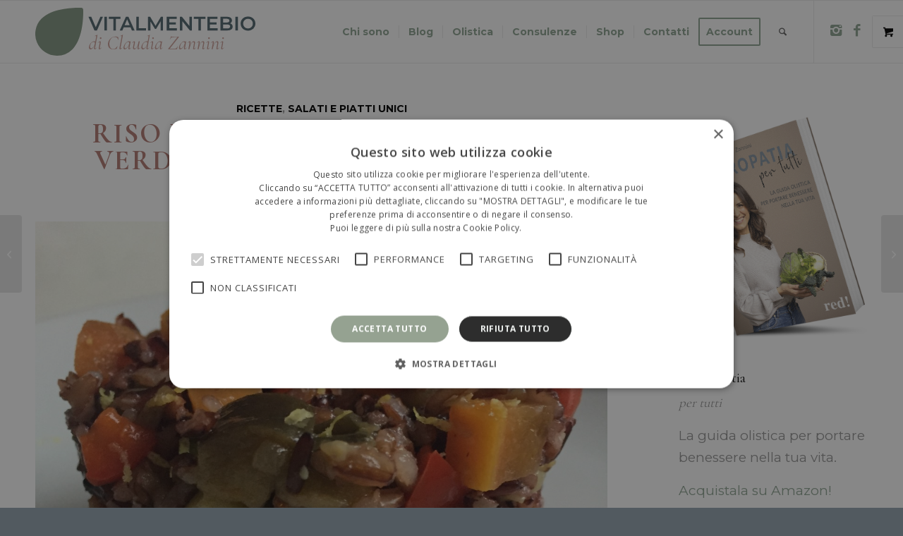

--- FILE ---
content_type: text/html; charset=UTF-8
request_url: https://www.vitalmentebio.com/riso-nero-germogliato-con-verdure-e-scorza-di-limone/
body_size: 42872
content:
<!DOCTYPE html>
<html lang="it-IT" class="html_stretched responsive av-preloader-disabled  html_header_top html_logo_left html_main_nav_header html_menu_right html_slim html_header_sticky html_header_shrinking html_mobile_menu_phone html_header_searchicon html_content_align_center html_header_unstick_top html_header_stretch_disabled html_elegant-blog html_av-overlay-side html_av-overlay-side-minimal html_av-submenu-clone html_entry_id_750 html_visible_cart av-cookies-no-cookie-consent av-no-preview av-default-lightbox html_text_menu_active av-mobile-menu-switch-default">
<head>
<meta charset="UTF-8" />


<!-- mobile setting -->
<meta name="viewport" content="width=device-width, initial-scale=1">

<!-- Scripts/CSS and wp_head hook -->
<script type="text/javascript" id="lpData">
/* <![CDATA[ */
var lpData = {"site_url":"https:\/\/www.vitalmentebio.com","user_id":"0","theme":"enfold-child","lp_rest_url":"https:\/\/www.vitalmentebio.com\/wp-json\/","nonce":"7c6d0809d7","is_course_archive":"","courses_url":"https:\/\/www.vitalmentebio.com\/corsi\/","urlParams":[],"lp_version":"4.2.8.5","lp_rest_load_ajax":"https:\/\/www.vitalmentebio.com\/wp-json\/lp\/v1\/load_content_via_ajax\/","ajaxUrl":"https:\/\/www.vitalmentebio.com\/wp-admin\/admin-ajax.php","lpAjaxUrl":"https:\/\/www.vitalmentebio.com\/lp-ajax-handle","coverImageRatio":"5.16","toast":{"gravity":"bottom","position":"center","duration":3000,"close":1,"stopOnFocus":1,"classPrefix":"lp-toast"},"i18n":[],"lp_woo_version":"4.1.4"};
/* ]]> */
</script>
<script type="text/javascript" id="lpSettingCourses">
/* <![CDATA[ */
var lpSettingCourses = {"lpArchiveLoadAjax":"1","lpArchiveNoLoadAjaxFirst":"0","lpArchivePaginationType":"","noLoadCoursesJs":"0"};
/* ]]> */
</script>
		<style id="learn-press-custom-css">
			:root {
				--lp-container-max-width: 1290px;
				--lp-cotainer-padding: 1rem;
				--lp-primary-color: #68727a;
				--lp-secondary-color: #90a594;
			}
		</style>
		<meta name='robots' content='index, follow, max-image-preview:large, max-snippet:-1, max-video-preview:-1' />

	<!-- This site is optimized with the Yoast SEO plugin v23.5 - https://yoast.com/wordpress/plugins/seo/ -->
	<title>RISO NERO GERMOGLIATO CON VERDURE E SCORZA DI LIMONE - VitalmenteBio</title>
	<link rel="canonical" href="https://www.vitalmentebio.com/riso-nero-germogliato-con-verdure-e-scorza-di-limone/" />
	<meta property="og:locale" content="it_IT" />
	<meta property="og:type" content="article" />
	<meta property="og:title" content="RISO NERO GERMOGLIATO CON VERDURE E SCORZA DI LIMONE - VitalmenteBio" />
	<meta property="og:description" content="Ecco una delle mie ricette preferite! Ottimo da preparare anche il giorno prima. Lo porto spesso il ufficio per pranzo. [&hellip;]" />
	<meta property="og:url" content="https://www.vitalmentebio.com/riso-nero-germogliato-con-verdure-e-scorza-di-limone/" />
	<meta property="og:site_name" content="VitalmenteBio" />
	<meta property="article:publisher" content="https://www.facebook.com/vitalmentebio/" />
	<meta property="article:published_time" content="2016-02-01T07:00:37+00:00" />
	<meta property="article:modified_time" content="2020-01-14T14:54:17+00:00" />
	<meta property="og:image" content="https://www.vitalmentebio.com/wp-content/uploads/2016/02/riso-nero.jpg" />
	<meta property="og:image:width" content="1220" />
	<meta property="og:image:height" content="1393" />
	<meta property="og:image:type" content="image/jpeg" />
	<meta name="author" content="Claudia" />
	<meta name="twitter:card" content="summary_large_image" />
	<meta name="twitter:label1" content="Scritto da" />
	<meta name="twitter:data1" content="Claudia" />
	<meta name="twitter:label2" content="Tempo di lettura stimato" />
	<meta name="twitter:data2" content="1 minuto" />
	<script type="application/ld+json" class="yoast-schema-graph">{"@context":"https://schema.org","@graph":[{"@type":"Article","@id":"https://www.vitalmentebio.com/riso-nero-germogliato-con-verdure-e-scorza-di-limone/#article","isPartOf":{"@id":"https://www.vitalmentebio.com/riso-nero-germogliato-con-verdure-e-scorza-di-limone/"},"author":{"name":"Claudia","@id":"https://www.vitalmentebio.com/#/schema/person/f012576b4f502a6ac8ecb717b60cefa5"},"headline":"RISO NERO GERMOGLIATO CON VERDURE E SCORZA DI LIMONE","datePublished":"2016-02-01T07:00:37+00:00","dateModified":"2020-01-14T14:54:17+00:00","mainEntityOfPage":{"@id":"https://www.vitalmentebio.com/riso-nero-germogliato-con-verdure-e-scorza-di-limone/"},"wordCount":170,"commentCount":0,"publisher":{"@id":"https://www.vitalmentebio.com/#organization"},"image":{"@id":"https://www.vitalmentebio.com/riso-nero-germogliato-con-verdure-e-scorza-di-limone/#primaryimage"},"thumbnailUrl":"https://www.vitalmentebio.com/wp-content/uploads/2016/02/riso-nero.jpg","keywords":["carote","germogliato","limone","melanzana","peperone","riso integrale","riso nero","scalogno","verdure","zucchina"],"articleSection":["Ricette","Salati e piatti Unici"],"inLanguage":"it-IT","potentialAction":[{"@type":"CommentAction","name":"Comment","target":["https://www.vitalmentebio.com/riso-nero-germogliato-con-verdure-e-scorza-di-limone/#respond"]}]},{"@type":"WebPage","@id":"https://www.vitalmentebio.com/riso-nero-germogliato-con-verdure-e-scorza-di-limone/","url":"https://www.vitalmentebio.com/riso-nero-germogliato-con-verdure-e-scorza-di-limone/","name":"RISO NERO GERMOGLIATO CON VERDURE E SCORZA DI LIMONE - VitalmenteBio","isPartOf":{"@id":"https://www.vitalmentebio.com/#website"},"primaryImageOfPage":{"@id":"https://www.vitalmentebio.com/riso-nero-germogliato-con-verdure-e-scorza-di-limone/#primaryimage"},"image":{"@id":"https://www.vitalmentebio.com/riso-nero-germogliato-con-verdure-e-scorza-di-limone/#primaryimage"},"thumbnailUrl":"https://www.vitalmentebio.com/wp-content/uploads/2016/02/riso-nero.jpg","datePublished":"2016-02-01T07:00:37+00:00","dateModified":"2020-01-14T14:54:17+00:00","breadcrumb":{"@id":"https://www.vitalmentebio.com/riso-nero-germogliato-con-verdure-e-scorza-di-limone/#breadcrumb"},"inLanguage":"it-IT","potentialAction":[{"@type":"ReadAction","target":["https://www.vitalmentebio.com/riso-nero-germogliato-con-verdure-e-scorza-di-limone/"]}]},{"@type":"ImageObject","inLanguage":"it-IT","@id":"https://www.vitalmentebio.com/riso-nero-germogliato-con-verdure-e-scorza-di-limone/#primaryimage","url":"https://www.vitalmentebio.com/wp-content/uploads/2016/02/riso-nero.jpg","contentUrl":"https://www.vitalmentebio.com/wp-content/uploads/2016/02/riso-nero.jpg","width":1220,"height":1393},{"@type":"BreadcrumbList","@id":"https://www.vitalmentebio.com/riso-nero-germogliato-con-verdure-e-scorza-di-limone/#breadcrumb","itemListElement":[{"@type":"ListItem","position":1,"name":"Home","item":"https://www.vitalmentebio.com/home/"},{"@type":"ListItem","position":2,"name":"RISO NERO GERMOGLIATO CON VERDURE E SCORZA DI LIMONE"}]},{"@type":"WebSite","@id":"https://www.vitalmentebio.com/#website","url":"https://www.vitalmentebio.com/","name":"VitalmenteBio","description":"La filosofia del ben-essere","publisher":{"@id":"https://www.vitalmentebio.com/#organization"},"potentialAction":[{"@type":"SearchAction","target":{"@type":"EntryPoint","urlTemplate":"https://www.vitalmentebio.com/?s={search_term_string}"},"query-input":{"@type":"PropertyValueSpecification","valueRequired":true,"valueName":"search_term_string"}}],"inLanguage":"it-IT"},{"@type":"Organization","@id":"https://www.vitalmentebio.com/#organization","name":"VitalmenteBio","url":"https://www.vitalmentebio.com/","logo":{"@type":"ImageObject","inLanguage":"it-IT","@id":"https://www.vitalmentebio.com/#/schema/logo/image/","url":"https://www.vitalmentebio.com/wp-content/uploads/2019/12/logo-footer-payoff.png","contentUrl":"https://www.vitalmentebio.com/wp-content/uploads/2019/12/logo-footer-payoff.png","width":200,"height":56,"caption":"VitalmenteBio"},"image":{"@id":"https://www.vitalmentebio.com/#/schema/logo/image/"},"sameAs":["https://www.facebook.com/vitalmentebio/","https://www.instagram.com/vitalmentebio/?hl=it"]},{"@type":"Person","@id":"https://www.vitalmentebio.com/#/schema/person/f012576b4f502a6ac8ecb717b60cefa5","name":"Claudia","image":{"@type":"ImageObject","inLanguage":"it-IT","@id":"https://www.vitalmentebio.com/#/schema/person/image/","url":"https://secure.gravatar.com/avatar/262b9e9a6eac4029520f5d93e17854164d2cce43de5f95dee031cdbc8f209b21?s=96&d=mm&r=g","contentUrl":"https://secure.gravatar.com/avatar/262b9e9a6eac4029520f5d93e17854164d2cce43de5f95dee031cdbc8f209b21?s=96&d=mm&r=g","caption":"Claudia"}}]}</script>
	<!-- / Yoast SEO plugin. -->


<link rel='dns-prefetch' href='//fonts.googleapis.com' />
<link rel="alternate" type="application/rss+xml" title="VitalmenteBio &raquo; Feed" href="https://www.vitalmentebio.com/feed/" />
<link rel="alternate" type="application/rss+xml" title="VitalmenteBio &raquo; Feed dei commenti" href="https://www.vitalmentebio.com/comments/feed/" />
<link rel="alternate" type="application/rss+xml" title="VitalmenteBio &raquo; RISO NERO GERMOGLIATO CON VERDURE E SCORZA DI LIMONE Feed dei commenti" href="https://www.vitalmentebio.com/riso-nero-germogliato-con-verdure-e-scorza-di-limone/feed/" />
<link rel="alternate" title="oEmbed (JSON)" type="application/json+oembed" href="https://www.vitalmentebio.com/wp-json/oembed/1.0/embed?url=https%3A%2F%2Fwww.vitalmentebio.com%2Friso-nero-germogliato-con-verdure-e-scorza-di-limone%2F" />
<link rel="alternate" title="oEmbed (XML)" type="text/xml+oembed" href="https://www.vitalmentebio.com/wp-json/oembed/1.0/embed?url=https%3A%2F%2Fwww.vitalmentebio.com%2Friso-nero-germogliato-con-verdure-e-scorza-di-limone%2F&#038;format=xml" />

<!-- google webfont font replacement -->

			<script type='text/javascript'>

				(function() {

					/*	check if webfonts are disabled by user setting via cookie - or user must opt in.	*/
					var html = document.getElementsByTagName('html')[0];
					var cookie_check = html.className.indexOf('av-cookies-needs-opt-in') >= 0 || html.className.indexOf('av-cookies-can-opt-out') >= 0;
					var allow_continue = true;
					var silent_accept_cookie = html.className.indexOf('av-cookies-user-silent-accept') >= 0;

					if( cookie_check && ! silent_accept_cookie )
					{
						if( ! document.cookie.match(/aviaCookieConsent/) || html.className.indexOf('av-cookies-session-refused') >= 0 )
						{
							allow_continue = false;
						}
						else
						{
							if( ! document.cookie.match(/aviaPrivacyRefuseCookiesHideBar/) )
							{
								allow_continue = false;
							}
							else if( ! document.cookie.match(/aviaPrivacyEssentialCookiesEnabled/) )
							{
								allow_continue = false;
							}
							else if( document.cookie.match(/aviaPrivacyGoogleWebfontsDisabled/) )
							{
								allow_continue = false;
							}
						}
					}

					if( allow_continue )
					{
						var f = document.createElement('link');

						f.type 	= 'text/css';
						f.rel 	= 'stylesheet';
						f.href 	= 'https://fonts.googleapis.com/css?family=Montserrat%7CCormorant+Garamond:300,400,700&display=auto';
						f.id 	= 'avia-google-webfont';

						document.getElementsByTagName('head')[0].appendChild(f);
					}
				})();

			</script>
			<style id='wp-img-auto-sizes-contain-inline-css' type='text/css'>
img:is([sizes=auto i],[sizes^="auto," i]){contain-intrinsic-size:3000px 1500px}
/*# sourceURL=wp-img-auto-sizes-contain-inline-css */
</style>
<link rel='stylesheet' id='fattura24-billing-block-fattura24-checkout-block-css' href='https://www.vitalmentebio.com/wp-content/plugins/fattura24/fattura24-billing-block/build/style-fattura24-billing-block.css?ver=0.2.0' type='text/css' media='all' />
<link rel='stylesheet' id='fattura24-billing-block-blocks-integration-css' href='https://www.vitalmentebio.com/wp-content/plugins/fattura24/fattura24-billing-block/build/style-index.css?ver=0.2.0' type='text/css' media='all' />
<link rel='stylesheet' id='sbi_styles-css' href='https://www.vitalmentebio.com/wp-content/plugins/instagram-feed/css/sbi-styles.min.css?ver=6.5.1' type='text/css' media='all' />
<style id='wp-emoji-styles-inline-css' type='text/css'>

	img.wp-smiley, img.emoji {
		display: inline !important;
		border: none !important;
		box-shadow: none !important;
		height: 1em !important;
		width: 1em !important;
		margin: 0 0.07em !important;
		vertical-align: -0.1em !important;
		background: none !important;
		padding: 0 !important;
	}
/*# sourceURL=wp-emoji-styles-inline-css */
</style>
<style id='wp-block-library-inline-css' type='text/css'>
:root{--wp-block-synced-color:#7a00df;--wp-block-synced-color--rgb:122,0,223;--wp-bound-block-color:var(--wp-block-synced-color);--wp-editor-canvas-background:#ddd;--wp-admin-theme-color:#007cba;--wp-admin-theme-color--rgb:0,124,186;--wp-admin-theme-color-darker-10:#006ba1;--wp-admin-theme-color-darker-10--rgb:0,107,160.5;--wp-admin-theme-color-darker-20:#005a87;--wp-admin-theme-color-darker-20--rgb:0,90,135;--wp-admin-border-width-focus:2px}@media (min-resolution:192dpi){:root{--wp-admin-border-width-focus:1.5px}}.wp-element-button{cursor:pointer}:root .has-very-light-gray-background-color{background-color:#eee}:root .has-very-dark-gray-background-color{background-color:#313131}:root .has-very-light-gray-color{color:#eee}:root .has-very-dark-gray-color{color:#313131}:root .has-vivid-green-cyan-to-vivid-cyan-blue-gradient-background{background:linear-gradient(135deg,#00d084,#0693e3)}:root .has-purple-crush-gradient-background{background:linear-gradient(135deg,#34e2e4,#4721fb 50%,#ab1dfe)}:root .has-hazy-dawn-gradient-background{background:linear-gradient(135deg,#faaca8,#dad0ec)}:root .has-subdued-olive-gradient-background{background:linear-gradient(135deg,#fafae1,#67a671)}:root .has-atomic-cream-gradient-background{background:linear-gradient(135deg,#fdd79a,#004a59)}:root .has-nightshade-gradient-background{background:linear-gradient(135deg,#330968,#31cdcf)}:root .has-midnight-gradient-background{background:linear-gradient(135deg,#020381,#2874fc)}:root{--wp--preset--font-size--normal:16px;--wp--preset--font-size--huge:42px}.has-regular-font-size{font-size:1em}.has-larger-font-size{font-size:2.625em}.has-normal-font-size{font-size:var(--wp--preset--font-size--normal)}.has-huge-font-size{font-size:var(--wp--preset--font-size--huge)}.has-text-align-center{text-align:center}.has-text-align-left{text-align:left}.has-text-align-right{text-align:right}.has-fit-text{white-space:nowrap!important}#end-resizable-editor-section{display:none}.aligncenter{clear:both}.items-justified-left{justify-content:flex-start}.items-justified-center{justify-content:center}.items-justified-right{justify-content:flex-end}.items-justified-space-between{justify-content:space-between}.screen-reader-text{border:0;clip-path:inset(50%);height:1px;margin:-1px;overflow:hidden;padding:0;position:absolute;width:1px;word-wrap:normal!important}.screen-reader-text:focus{background-color:#ddd;clip-path:none;color:#444;display:block;font-size:1em;height:auto;left:5px;line-height:normal;padding:15px 23px 14px;text-decoration:none;top:5px;width:auto;z-index:100000}html :where(.has-border-color){border-style:solid}html :where([style*=border-top-color]){border-top-style:solid}html :where([style*=border-right-color]){border-right-style:solid}html :where([style*=border-bottom-color]){border-bottom-style:solid}html :where([style*=border-left-color]){border-left-style:solid}html :where([style*=border-width]){border-style:solid}html :where([style*=border-top-width]){border-top-style:solid}html :where([style*=border-right-width]){border-right-style:solid}html :where([style*=border-bottom-width]){border-bottom-style:solid}html :where([style*=border-left-width]){border-left-style:solid}html :where(img[class*=wp-image-]){height:auto;max-width:100%}:where(figure){margin:0 0 1em}html :where(.is-position-sticky){--wp-admin--admin-bar--position-offset:var(--wp-admin--admin-bar--height,0px)}@media screen and (max-width:600px){html :where(.is-position-sticky){--wp-admin--admin-bar--position-offset:0px}}

/*# sourceURL=wp-block-library-inline-css */
</style><link rel='stylesheet' id='wc-blocks-style-css' href='https://www.vitalmentebio.com/wp-content/plugins/woocommerce/assets/client/blocks/wc-blocks.css?ver=wc-9.3.2' type='text/css' media='all' />
<style id='global-styles-inline-css' type='text/css'>
:root{--wp--preset--aspect-ratio--square: 1;--wp--preset--aspect-ratio--4-3: 4/3;--wp--preset--aspect-ratio--3-4: 3/4;--wp--preset--aspect-ratio--3-2: 3/2;--wp--preset--aspect-ratio--2-3: 2/3;--wp--preset--aspect-ratio--16-9: 16/9;--wp--preset--aspect-ratio--9-16: 9/16;--wp--preset--color--black: #000000;--wp--preset--color--cyan-bluish-gray: #abb8c3;--wp--preset--color--white: #ffffff;--wp--preset--color--pale-pink: #f78da7;--wp--preset--color--vivid-red: #cf2e2e;--wp--preset--color--luminous-vivid-orange: #ff6900;--wp--preset--color--luminous-vivid-amber: #fcb900;--wp--preset--color--light-green-cyan: #7bdcb5;--wp--preset--color--vivid-green-cyan: #00d084;--wp--preset--color--pale-cyan-blue: #8ed1fc;--wp--preset--color--vivid-cyan-blue: #0693e3;--wp--preset--color--vivid-purple: #9b51e0;--wp--preset--color--metallic-red: #b02b2c;--wp--preset--color--maximum-yellow-red: #edae44;--wp--preset--color--yellow-sun: #eeee22;--wp--preset--color--palm-leaf: #83a846;--wp--preset--color--aero: #7bb0e7;--wp--preset--color--old-lavender: #745f7e;--wp--preset--color--steel-teal: #5f8789;--wp--preset--color--raspberry-pink: #d65799;--wp--preset--color--medium-turquoise: #4ecac2;--wp--preset--gradient--vivid-cyan-blue-to-vivid-purple: linear-gradient(135deg,rgb(6,147,227) 0%,rgb(155,81,224) 100%);--wp--preset--gradient--light-green-cyan-to-vivid-green-cyan: linear-gradient(135deg,rgb(122,220,180) 0%,rgb(0,208,130) 100%);--wp--preset--gradient--luminous-vivid-amber-to-luminous-vivid-orange: linear-gradient(135deg,rgb(252,185,0) 0%,rgb(255,105,0) 100%);--wp--preset--gradient--luminous-vivid-orange-to-vivid-red: linear-gradient(135deg,rgb(255,105,0) 0%,rgb(207,46,46) 100%);--wp--preset--gradient--very-light-gray-to-cyan-bluish-gray: linear-gradient(135deg,rgb(238,238,238) 0%,rgb(169,184,195) 100%);--wp--preset--gradient--cool-to-warm-spectrum: linear-gradient(135deg,rgb(74,234,220) 0%,rgb(151,120,209) 20%,rgb(207,42,186) 40%,rgb(238,44,130) 60%,rgb(251,105,98) 80%,rgb(254,248,76) 100%);--wp--preset--gradient--blush-light-purple: linear-gradient(135deg,rgb(255,206,236) 0%,rgb(152,150,240) 100%);--wp--preset--gradient--blush-bordeaux: linear-gradient(135deg,rgb(254,205,165) 0%,rgb(254,45,45) 50%,rgb(107,0,62) 100%);--wp--preset--gradient--luminous-dusk: linear-gradient(135deg,rgb(255,203,112) 0%,rgb(199,81,192) 50%,rgb(65,88,208) 100%);--wp--preset--gradient--pale-ocean: linear-gradient(135deg,rgb(255,245,203) 0%,rgb(182,227,212) 50%,rgb(51,167,181) 100%);--wp--preset--gradient--electric-grass: linear-gradient(135deg,rgb(202,248,128) 0%,rgb(113,206,126) 100%);--wp--preset--gradient--midnight: linear-gradient(135deg,rgb(2,3,129) 0%,rgb(40,116,252) 100%);--wp--preset--font-size--small: 1rem;--wp--preset--font-size--medium: 1.125rem;--wp--preset--font-size--large: 1.75rem;--wp--preset--font-size--x-large: clamp(1.75rem, 3vw, 2.25rem);--wp--preset--font-family--inter: "Inter", sans-serif;--wp--preset--font-family--cardo: Cardo;--wp--preset--spacing--20: 0.44rem;--wp--preset--spacing--30: 0.67rem;--wp--preset--spacing--40: 1rem;--wp--preset--spacing--50: 1.5rem;--wp--preset--spacing--60: 2.25rem;--wp--preset--spacing--70: 3.38rem;--wp--preset--spacing--80: 5.06rem;--wp--preset--shadow--natural: 6px 6px 9px rgba(0, 0, 0, 0.2);--wp--preset--shadow--deep: 12px 12px 50px rgba(0, 0, 0, 0.4);--wp--preset--shadow--sharp: 6px 6px 0px rgba(0, 0, 0, 0.2);--wp--preset--shadow--outlined: 6px 6px 0px -3px rgb(255, 255, 255), 6px 6px rgb(0, 0, 0);--wp--preset--shadow--crisp: 6px 6px 0px rgb(0, 0, 0);}:root { --wp--style--global--content-size: 800px;--wp--style--global--wide-size: 1130px; }:where(body) { margin: 0; }.wp-site-blocks > .alignleft { float: left; margin-right: 2em; }.wp-site-blocks > .alignright { float: right; margin-left: 2em; }.wp-site-blocks > .aligncenter { justify-content: center; margin-left: auto; margin-right: auto; }:where(.is-layout-flex){gap: 0.5em;}:where(.is-layout-grid){gap: 0.5em;}.is-layout-flow > .alignleft{float: left;margin-inline-start: 0;margin-inline-end: 2em;}.is-layout-flow > .alignright{float: right;margin-inline-start: 2em;margin-inline-end: 0;}.is-layout-flow > .aligncenter{margin-left: auto !important;margin-right: auto !important;}.is-layout-constrained > .alignleft{float: left;margin-inline-start: 0;margin-inline-end: 2em;}.is-layout-constrained > .alignright{float: right;margin-inline-start: 2em;margin-inline-end: 0;}.is-layout-constrained > .aligncenter{margin-left: auto !important;margin-right: auto !important;}.is-layout-constrained > :where(:not(.alignleft):not(.alignright):not(.alignfull)){max-width: var(--wp--style--global--content-size);margin-left: auto !important;margin-right: auto !important;}.is-layout-constrained > .alignwide{max-width: var(--wp--style--global--wide-size);}body .is-layout-flex{display: flex;}.is-layout-flex{flex-wrap: wrap;align-items: center;}.is-layout-flex > :is(*, div){margin: 0;}body .is-layout-grid{display: grid;}.is-layout-grid > :is(*, div){margin: 0;}body{padding-top: 0px;padding-right: 0px;padding-bottom: 0px;padding-left: 0px;}a:where(:not(.wp-element-button)){text-decoration: underline;}:root :where(.wp-element-button, .wp-block-button__link){background-color: #32373c;border-width: 0;color: #fff;font-family: inherit;font-size: inherit;font-style: inherit;font-weight: inherit;letter-spacing: inherit;line-height: inherit;padding-top: calc(0.667em + 2px);padding-right: calc(1.333em + 2px);padding-bottom: calc(0.667em + 2px);padding-left: calc(1.333em + 2px);text-decoration: none;text-transform: inherit;}.has-black-color{color: var(--wp--preset--color--black) !important;}.has-cyan-bluish-gray-color{color: var(--wp--preset--color--cyan-bluish-gray) !important;}.has-white-color{color: var(--wp--preset--color--white) !important;}.has-pale-pink-color{color: var(--wp--preset--color--pale-pink) !important;}.has-vivid-red-color{color: var(--wp--preset--color--vivid-red) !important;}.has-luminous-vivid-orange-color{color: var(--wp--preset--color--luminous-vivid-orange) !important;}.has-luminous-vivid-amber-color{color: var(--wp--preset--color--luminous-vivid-amber) !important;}.has-light-green-cyan-color{color: var(--wp--preset--color--light-green-cyan) !important;}.has-vivid-green-cyan-color{color: var(--wp--preset--color--vivid-green-cyan) !important;}.has-pale-cyan-blue-color{color: var(--wp--preset--color--pale-cyan-blue) !important;}.has-vivid-cyan-blue-color{color: var(--wp--preset--color--vivid-cyan-blue) !important;}.has-vivid-purple-color{color: var(--wp--preset--color--vivid-purple) !important;}.has-metallic-red-color{color: var(--wp--preset--color--metallic-red) !important;}.has-maximum-yellow-red-color{color: var(--wp--preset--color--maximum-yellow-red) !important;}.has-yellow-sun-color{color: var(--wp--preset--color--yellow-sun) !important;}.has-palm-leaf-color{color: var(--wp--preset--color--palm-leaf) !important;}.has-aero-color{color: var(--wp--preset--color--aero) !important;}.has-old-lavender-color{color: var(--wp--preset--color--old-lavender) !important;}.has-steel-teal-color{color: var(--wp--preset--color--steel-teal) !important;}.has-raspberry-pink-color{color: var(--wp--preset--color--raspberry-pink) !important;}.has-medium-turquoise-color{color: var(--wp--preset--color--medium-turquoise) !important;}.has-black-background-color{background-color: var(--wp--preset--color--black) !important;}.has-cyan-bluish-gray-background-color{background-color: var(--wp--preset--color--cyan-bluish-gray) !important;}.has-white-background-color{background-color: var(--wp--preset--color--white) !important;}.has-pale-pink-background-color{background-color: var(--wp--preset--color--pale-pink) !important;}.has-vivid-red-background-color{background-color: var(--wp--preset--color--vivid-red) !important;}.has-luminous-vivid-orange-background-color{background-color: var(--wp--preset--color--luminous-vivid-orange) !important;}.has-luminous-vivid-amber-background-color{background-color: var(--wp--preset--color--luminous-vivid-amber) !important;}.has-light-green-cyan-background-color{background-color: var(--wp--preset--color--light-green-cyan) !important;}.has-vivid-green-cyan-background-color{background-color: var(--wp--preset--color--vivid-green-cyan) !important;}.has-pale-cyan-blue-background-color{background-color: var(--wp--preset--color--pale-cyan-blue) !important;}.has-vivid-cyan-blue-background-color{background-color: var(--wp--preset--color--vivid-cyan-blue) !important;}.has-vivid-purple-background-color{background-color: var(--wp--preset--color--vivid-purple) !important;}.has-metallic-red-background-color{background-color: var(--wp--preset--color--metallic-red) !important;}.has-maximum-yellow-red-background-color{background-color: var(--wp--preset--color--maximum-yellow-red) !important;}.has-yellow-sun-background-color{background-color: var(--wp--preset--color--yellow-sun) !important;}.has-palm-leaf-background-color{background-color: var(--wp--preset--color--palm-leaf) !important;}.has-aero-background-color{background-color: var(--wp--preset--color--aero) !important;}.has-old-lavender-background-color{background-color: var(--wp--preset--color--old-lavender) !important;}.has-steel-teal-background-color{background-color: var(--wp--preset--color--steel-teal) !important;}.has-raspberry-pink-background-color{background-color: var(--wp--preset--color--raspberry-pink) !important;}.has-medium-turquoise-background-color{background-color: var(--wp--preset--color--medium-turquoise) !important;}.has-black-border-color{border-color: var(--wp--preset--color--black) !important;}.has-cyan-bluish-gray-border-color{border-color: var(--wp--preset--color--cyan-bluish-gray) !important;}.has-white-border-color{border-color: var(--wp--preset--color--white) !important;}.has-pale-pink-border-color{border-color: var(--wp--preset--color--pale-pink) !important;}.has-vivid-red-border-color{border-color: var(--wp--preset--color--vivid-red) !important;}.has-luminous-vivid-orange-border-color{border-color: var(--wp--preset--color--luminous-vivid-orange) !important;}.has-luminous-vivid-amber-border-color{border-color: var(--wp--preset--color--luminous-vivid-amber) !important;}.has-light-green-cyan-border-color{border-color: var(--wp--preset--color--light-green-cyan) !important;}.has-vivid-green-cyan-border-color{border-color: var(--wp--preset--color--vivid-green-cyan) !important;}.has-pale-cyan-blue-border-color{border-color: var(--wp--preset--color--pale-cyan-blue) !important;}.has-vivid-cyan-blue-border-color{border-color: var(--wp--preset--color--vivid-cyan-blue) !important;}.has-vivid-purple-border-color{border-color: var(--wp--preset--color--vivid-purple) !important;}.has-metallic-red-border-color{border-color: var(--wp--preset--color--metallic-red) !important;}.has-maximum-yellow-red-border-color{border-color: var(--wp--preset--color--maximum-yellow-red) !important;}.has-yellow-sun-border-color{border-color: var(--wp--preset--color--yellow-sun) !important;}.has-palm-leaf-border-color{border-color: var(--wp--preset--color--palm-leaf) !important;}.has-aero-border-color{border-color: var(--wp--preset--color--aero) !important;}.has-old-lavender-border-color{border-color: var(--wp--preset--color--old-lavender) !important;}.has-steel-teal-border-color{border-color: var(--wp--preset--color--steel-teal) !important;}.has-raspberry-pink-border-color{border-color: var(--wp--preset--color--raspberry-pink) !important;}.has-medium-turquoise-border-color{border-color: var(--wp--preset--color--medium-turquoise) !important;}.has-vivid-cyan-blue-to-vivid-purple-gradient-background{background: var(--wp--preset--gradient--vivid-cyan-blue-to-vivid-purple) !important;}.has-light-green-cyan-to-vivid-green-cyan-gradient-background{background: var(--wp--preset--gradient--light-green-cyan-to-vivid-green-cyan) !important;}.has-luminous-vivid-amber-to-luminous-vivid-orange-gradient-background{background: var(--wp--preset--gradient--luminous-vivid-amber-to-luminous-vivid-orange) !important;}.has-luminous-vivid-orange-to-vivid-red-gradient-background{background: var(--wp--preset--gradient--luminous-vivid-orange-to-vivid-red) !important;}.has-very-light-gray-to-cyan-bluish-gray-gradient-background{background: var(--wp--preset--gradient--very-light-gray-to-cyan-bluish-gray) !important;}.has-cool-to-warm-spectrum-gradient-background{background: var(--wp--preset--gradient--cool-to-warm-spectrum) !important;}.has-blush-light-purple-gradient-background{background: var(--wp--preset--gradient--blush-light-purple) !important;}.has-blush-bordeaux-gradient-background{background: var(--wp--preset--gradient--blush-bordeaux) !important;}.has-luminous-dusk-gradient-background{background: var(--wp--preset--gradient--luminous-dusk) !important;}.has-pale-ocean-gradient-background{background: var(--wp--preset--gradient--pale-ocean) !important;}.has-electric-grass-gradient-background{background: var(--wp--preset--gradient--electric-grass) !important;}.has-midnight-gradient-background{background: var(--wp--preset--gradient--midnight) !important;}.has-small-font-size{font-size: var(--wp--preset--font-size--small) !important;}.has-medium-font-size{font-size: var(--wp--preset--font-size--medium) !important;}.has-large-font-size{font-size: var(--wp--preset--font-size--large) !important;}.has-x-large-font-size{font-size: var(--wp--preset--font-size--x-large) !important;}.has-inter-font-family{font-family: var(--wp--preset--font-family--inter) !important;}.has-cardo-font-family{font-family: var(--wp--preset--font-family--cardo) !important;}
/*# sourceURL=global-styles-inline-css */
</style>

<link rel='stylesheet' id='contact-form-7-css' href='https://www.vitalmentebio.com/wp-content/plugins/contact-form-7/includes/css/styles.css?ver=5.9.8' type='text/css' media='all' />
<link rel='stylesheet' id='fattura24-css' href='https://www.vitalmentebio.com/wp-content/plugins/fattura24/src/css/style.css?ver=1.0.0' type='text/css' media='all' />
<link rel='stylesheet' id='uaf_client_css-css' href='https://www.vitalmentebio.com/wp-content/uploads/useanyfont/uaf.css?ver=1726625532' type='text/css' media='all' />
<style id='woocommerce-inline-inline-css' type='text/css'>
.woocommerce form .form-row .required { visibility: visible; }
/*# sourceURL=woocommerce-inline-inline-css */
</style>
<link rel='stylesheet' id='wpcf7-redirect-script-frontend-css' href='https://www.vitalmentebio.com/wp-content/plugins/wpcf7-redirect/build/css/wpcf7-redirect-frontend.min.css?ver=1.1' type='text/css' media='all' />
<link rel='stylesheet' id='cf7cf-style-css' href='https://www.vitalmentebio.com/wp-content/plugins/cf7-conditional-fields/style.css?ver=2.4.15' type='text/css' media='all' />
<link rel='stylesheet' id='apexnb-font-awesome-css' href='https://www.vitalmentebio.com/wp-content/plugins/apex-notification-bar/css/font-awesome/font-awesome.css?ver=6.9' type='text/css' media='all' />
<link rel='stylesheet' id='apexnb-frontend-style-css' href='https://www.vitalmentebio.com/wp-content/plugins/apex-notification-bar/css/frontend/frontend.css?ver=6.9' type='text/css' media='all' />
<link rel='stylesheet' id='apexnb-responsive-stylesheet-css' href='https://www.vitalmentebio.com/wp-content/plugins/apex-notification-bar/css/frontend/responsive.css?ver=6.9' type='text/css' media='all' />
<link rel='stylesheet' id='apexnb-frontend-bxslider-style-css' href='https://www.vitalmentebio.com/wp-content/plugins/apex-notification-bar/css/frontend/jquery.bxslider.css?ver=6.9' type='text/css' media='all' />
<link rel='stylesheet' id='apexnb-google-fonts-style-css' href='//fonts.googleapis.com/css?family=Roboto&#038;ver=6.9' type='text/css' media='all' />
<link rel='stylesheet' id='apexnb-mCustomScrollbar-css' href='https://www.vitalmentebio.com/wp-content/plugins/apex-notification-bar/css/frontend/jquery.mCustomScrollbar.css?ver=6.9' type='text/css' media='all' />
<link rel='stylesheet' id='apexnb-lightbox-style-css' href='https://www.vitalmentebio.com/wp-content/plugins/apex-notification-bar/css/frontend/prettyPhoto.css?ver=2.1.8' type='text/css' media='all' />
<link rel='stylesheet' id='apexnb_timecircles_style-css' href='https://www.vitalmentebio.com/wp-content/plugins/apex-notification-bar/css/frontend/TimeCircles.css?ver=6.9' type='text/css' media='all' />
<link rel='stylesheet' id='apexnb-frontend-scroller-style-css' href='https://www.vitalmentebio.com/wp-content/plugins/apex-notification-bar/css/frontend/scroll-style.css?ver=6.9' type='text/css' media='all' />
<link rel='stylesheet' id='sib-front-css-css' href='https://www.vitalmentebio.com/wp-content/plugins/mailin/css/mailin-front.css?ver=6.9' type='text/css' media='all' />
<link rel='stylesheet' id='learnpress-widgets-css' href='https://www.vitalmentebio.com/wp-content/plugins/learnpress/assets/css/widgets.min.css?ver=4.2.8.5' type='text/css' media='all' />
<link rel='stylesheet' id='avia-merged-styles-css' href='https://www.vitalmentebio.com/wp-content/uploads/dynamic_avia/avia-merged-styles-ab7da46ab7e12627bef9591abd43cbf1---691590a681122.css' type='text/css' media='all' />
<script type="text/javascript" src="https://www.vitalmentebio.com/wp-includes/js/jquery/jquery.min.js?ver=3.7.1" id="jquery-core-js"></script>
<script type="text/javascript" src="https://www.vitalmentebio.com/wp-includes/js/jquery/jquery-migrate.min.js?ver=3.4.1" id="jquery-migrate-js"></script>
<script type="text/javascript" src="https://www.vitalmentebio.com/wp-content/plugins/woocommerce/assets/js/js-cookie/js.cookie.min.js?ver=2.1.4-wc.9.3.2" id="js-cookie-js" defer="defer" data-wp-strategy="defer"></script>
<script type="text/javascript" id="wc-cart-fragments-js-extra">
/* <![CDATA[ */
var wc_cart_fragments_params = {"ajax_url":"/wp-admin/admin-ajax.php","wc_ajax_url":"/?wc-ajax=%%endpoint%%","cart_hash_key":"wc_cart_hash_383938bbc93851d7e0b127d204538160","fragment_name":"wc_fragments_383938bbc93851d7e0b127d204538160","request_timeout":"5000"};
//# sourceURL=wc-cart-fragments-js-extra
/* ]]> */
</script>
<script type="text/javascript" src="https://www.vitalmentebio.com/wp-content/plugins/woocommerce/assets/js/frontend/cart-fragments.min.js?ver=9.3.2" id="wc-cart-fragments-js" defer="defer" data-wp-strategy="defer"></script>
<script type="text/javascript" src="https://www.vitalmentebio.com/wp-content/plugins/woocommerce/assets/js/jquery-blockui/jquery.blockUI.min.js?ver=2.7.0-wc.9.3.2" id="jquery-blockui-js" defer="defer" data-wp-strategy="defer"></script>
<script type="text/javascript" id="wc-add-to-cart-js-extra">
/* <![CDATA[ */
var wc_add_to_cart_params = {"ajax_url":"/wp-admin/admin-ajax.php","wc_ajax_url":"/?wc-ajax=%%endpoint%%","i18n_view_cart":"Visualizza carrello","cart_url":"https://www.vitalmentebio.com/carrello/","is_cart":"","cart_redirect_after_add":"no"};
//# sourceURL=wc-add-to-cart-js-extra
/* ]]> */
</script>
<script type="text/javascript" src="https://www.vitalmentebio.com/wp-content/plugins/woocommerce/assets/js/frontend/add-to-cart.min.js?ver=9.3.2" id="wc-add-to-cart-js" defer="defer" data-wp-strategy="defer"></script>
<script type="text/javascript" id="woocommerce-js-extra">
/* <![CDATA[ */
var woocommerce_params = {"ajax_url":"/wp-admin/admin-ajax.php","wc_ajax_url":"/?wc-ajax=%%endpoint%%"};
//# sourceURL=woocommerce-js-extra
/* ]]> */
</script>
<script type="text/javascript" src="https://www.vitalmentebio.com/wp-content/plugins/woocommerce/assets/js/frontend/woocommerce.min.js?ver=9.3.2" id="woocommerce-js" defer="defer" data-wp-strategy="defer"></script>
<script type="text/javascript" src="https://www.vitalmentebio.com/wp-content/plugins/apex-notification-bar/js/frontend/jquery.bxSlider.js?ver=4.1.2" id="apexnb-frontend-bxslider-js-js"></script>
<script type="text/javascript" src="https://www.vitalmentebio.com/wp-content/plugins/apex-notification-bar/js/frontend/jquery.mCustomScrollbar.concat.min.js?ver=2.1.8" id="apexnb-mCustomScrollbarjs-js"></script>
<script type="text/javascript" src="https://www.vitalmentebio.com/wp-content/plugins/apex-notification-bar/js/frontend/TimeCircles.js?ver=2.1.8" id="apexnb_timecircles_script-js"></script>
<script type="text/javascript" src="https://www.vitalmentebio.com/wp-content/plugins/apex-notification-bar/js/frontend/jquery.downCount.js?ver=2.1.8" id="apexnb_downcount_script-js"></script>
<script type="text/javascript" src="https://www.vitalmentebio.com/wp-content/plugins/apex-notification-bar/js/frontend/jquery.prettyPhoto.js?ver=2.1.8" id="apexnb-lightbox-script-js"></script>
<script type="text/javascript" src="https://www.vitalmentebio.com/wp-content/plugins/apex-notification-bar/js/frontend/jquery.scroller.js?ver=2" id="apexnb-frontend-scroller-js-js"></script>
<script type="text/javascript" src="https://www.vitalmentebio.com/wp-content/plugins/apex-notification-bar/js/frontend/jquery.actual.js?ver=2.1.8" id="apexnb-actual_scripts-js"></script>
<script type="text/javascript" id="apexnb-frontend-js-js-extra">
/* <![CDATA[ */
var edn_pro_script_variable = {"success_note":"Thank you for subscribing us.","but_email_error_msg":"Please enter a valid email address.","already_subs":"You have already subscribed.","sending_fail":"Confirmation sending fail.","check_to_conform":"Please check your mail to confirm.","mailchimp_thank_text":"Thank you for subscribing.","mailchimp_email_error_msg":"Please enter a valid email address.","mailchimp_check_to_conform":"Please check your mail to confirm.","mailchimp_sending_fail":"Confirmation sending fail.","iswooenabled":"true","ajax_url":"https://www.vitalmentebio.com/wp-admin/admin-ajax.php","ajax_nonce":"9b18412f38"};
//# sourceURL=apexnb-frontend-js-js-extra
/* ]]> */
</script>
<script type="text/javascript" src="https://www.vitalmentebio.com/wp-content/plugins/apex-notification-bar/js/frontend/frontend.js?ver=2.1.8" id="apexnb-frontend-js-js"></script>
<script type="text/javascript" id="sib-front-js-js-extra">
/* <![CDATA[ */
var sibErrMsg = {"invalidMail":"Please fill out valid email address","requiredField":"Please fill out required fields","invalidDateFormat":"Please fill out valid date format","invalidSMSFormat":"Please fill out valid phone number"};
var ajax_sib_front_object = {"ajax_url":"https://www.vitalmentebio.com/wp-admin/admin-ajax.php","ajax_nonce":"6f895eb17f","flag_url":"https://www.vitalmentebio.com/wp-content/plugins/mailin/img/flags/"};
//# sourceURL=sib-front-js-js-extra
/* ]]> */
</script>
<script type="text/javascript" src="https://www.vitalmentebio.com/wp-content/plugins/mailin/js/mailin-front.js?ver=1723653563" id="sib-front-js-js"></script>
<script type="text/javascript" src="https://www.vitalmentebio.com/wp-content/plugins/learnpress/assets/js/dist/loadAJAX.min.js?ver=4.2.8.5" id="lp-load-ajax-js" async="async" data-wp-strategy="async"></script>
<script type="text/javascript" src="https://www.vitalmentebio.com/wp-content/uploads/dynamic_avia/avia-head-scripts-4f5eead831c86c2e16cfa55444a254ca---687683d3972d5.js" id="avia-head-scripts-js"></script>
<link rel="https://api.w.org/" href="https://www.vitalmentebio.com/wp-json/" /><link rel="alternate" title="JSON" type="application/json" href="https://www.vitalmentebio.com/wp-json/wp/v2/posts/750" /><link rel="EditURI" type="application/rsd+xml" title="RSD" href="https://www.vitalmentebio.com/xmlrpc.php?rsd" />
<meta name="generator" content="WordPress 6.9" />
<meta name="generator" content="WooCommerce 9.3.2" />
<link rel='shortlink' href='https://www.vitalmentebio.com/?p=750' />
<!-- HFCM by 99 Robots - Snippet # 4: Pinterest -->
<meta name="p:domain_verify" content="609061e6a579235ee501b88a914d7017"/>
<!-- /end HFCM by 99 Robots -->
<!-- HFCM by 99 Robots - Snippet # 5: Cookie Script -->
<script type="text/javascript" charset="UTF-8" src="//cdn.cookie-script.com/s/aa4e18d2b1174c3d0aadbb3c3f834a51.js"></script>
<!-- /end HFCM by 99 Robots -->
<style type="text/css">.wprm-glossary-term {color: #5A822B;text-decoration: underline;cursor: help;}</style>
<link rel="icon" href="https://www.vitalmentebio.com/wp-content/uploads/2019/11/vitalmentebio-favicon-300x300.png" type="image/x-icon">
<!--[if lt IE 9]><script src="https://www.vitalmentebio.com/wp-content/themes/enfold/js/html5shiv.js"></script><![endif]--><link rel="profile" href="https://gmpg.org/xfn/11" />
<link rel="alternate" type="application/rss+xml" title="VitalmenteBio RSS2 Feed" href="https://www.vitalmentebio.com/feed/" />
<link rel="pingback" href="https://www.vitalmentebio.com/xmlrpc.php" />
	<noscript><style>.woocommerce-product-gallery{ opacity: 1 !important; }</style></noscript>
	<script type="text/javascript">
							(function() {
								window.sib ={equeue:[],client_key:"vhnt8lryhyibqgtkqjwh6nte"};/* OPTIONAL: email for identify request*/
							window.sib.email_id = "";
							window.sendinblue = {}; for (var j = ['track', 'identify', 'trackLink', 'page'], i = 0; i < j.length; i++) { (function(k) { window.sendinblue[k] = function() { var arg = Array.prototype.slice.call(arguments); (window.sib[k] || function() { var t = {}; t[k] = arg; window.sib.equeue.push(t);})(arg[0], arg[1], arg[2]);};})(j[i]);}var n = document.createElement("script"),i = document.getElementsByTagName("script")[0]; n.type = "text/javascript", n.id = "sendinblue-js", n.async = !0, n.src = "https://sibautomation.com/sa.js?plugin=wordpress&key=" + window.sib.client_key, i.parentNode.insertBefore(n, i), window.sendinblue.page();})();
							</script>
<!-- To speed up the rendering and to display the site as fast as possible to the user we include some styles and scripts for above the fold content inline -->
<script type="text/javascript">'use strict';var avia_is_mobile=!1;if(/Android|webOS|iPhone|iPad|iPod|BlackBerry|IEMobile|Opera Mini/i.test(navigator.userAgent)&&'ontouchstart' in document.documentElement){avia_is_mobile=!0;document.documentElement.className+=' avia_mobile '}
else{document.documentElement.className+=' avia_desktop '};document.documentElement.className+=' js_active ';(function(){var e=['-webkit-','-moz-','-ms-',''],n='',o=!1,a=!1;for(var t in e){if(e[t]+'transform' in document.documentElement.style){o=!0;n=e[t]+'transform'};if(e[t]+'perspective' in document.documentElement.style){a=!0}};if(o){document.documentElement.className+=' avia_transform '};if(a){document.documentElement.className+=' avia_transform3d '};if(typeof document.getElementsByClassName=='function'&&typeof document.documentElement.getBoundingClientRect=='function'&&avia_is_mobile==!1){if(n&&window.innerHeight>0){setTimeout(function(){var e=0,o={},a=0,t=document.getElementsByClassName('av-parallax'),i=window.pageYOffset||document.documentElement.scrollTop;for(e=0;e<t.length;e++){t[e].style.top='0px';o=t[e].getBoundingClientRect();a=Math.ceil((window.innerHeight+i-o.top)*0.3);t[e].style[n]='translate(0px, '+a+'px)';t[e].style.top='auto';t[e].className+=' enabled-parallax '}},50)}}})();</script><style class='wp-fonts-local' type='text/css'>
@font-face{font-family:Inter;font-style:normal;font-weight:300 900;font-display:fallback;src:url('https://www.vitalmentebio.com/wp-content/plugins/woocommerce/assets/fonts/Inter-VariableFont_slnt,wght.woff2') format('woff2');font-stretch:normal;}
@font-face{font-family:Cardo;font-style:normal;font-weight:400;font-display:fallback;src:url('https://www.vitalmentebio.com/wp-content/plugins/woocommerce/assets/fonts/cardo_normal_400.woff2') format('woff2');}
</style>
<link rel="icon" href="https://www.vitalmentebio.com/wp-content/uploads/2019/11/cropped-vitalmentebio-favicon-32x32.png" sizes="32x32" />
<link rel="icon" href="https://www.vitalmentebio.com/wp-content/uploads/2019/11/cropped-vitalmentebio-favicon-192x192.png" sizes="192x192" />
<link rel="apple-touch-icon" href="https://www.vitalmentebio.com/wp-content/uploads/2019/11/cropped-vitalmentebio-favicon-180x180.png" />
<meta name="msapplication-TileImage" content="https://www.vitalmentebio.com/wp-content/uploads/2019/11/cropped-vitalmentebio-favicon-270x270.png" />
		<style type="text/css" id="wp-custom-css">
			.logo  {
	padding: 10px 0px 10px 0px;
}
@media only screen and (max-width: 667px){
.logo {
	max-width: 230px!Important;
}
}
.header-scrolled .logo {
	padding: 4px 0px 4px 0px;
}
p a {
		color: #90a594!Important;
}
li a {
	color: #90a594!Important;
}


strong {
	font-weight: 800;
}

h1 {
font-style: normal;
}
h2 {

font-weight: 500;
font-style: normal;
}

.post-entry h3 {
	color: black;
	font-size: 18px!important;
	font-weight: 800!Important;
}

.avia_textblock a {
	color: #90a594!Important;
}


.av-subheading_below {
	margin-bottom: 20px;
}
#biohp p {
	color: white;
}

#ebookhp h3 {
	color: white;
	font-size: 32px!important;
}
#ebookhpbeauty h3 {
	color: black;
	font-size: 32px!important;
}

#ebookhp p {
	color: white;
}

#blocchihp h3 {
	color: white!Important;
}


#header_meta a {
color: #bcbcbc!Important;
	font-weight: 500;
	font-size: 14px;
}

#header_meta a:hover {
color: white!Important;
	font-weight: 500;
	font-size: 14px;
	text-decoration: none;
}

.widget_recent_entries a {
 font-style: normal!Important; 
text-transform: none!Important;
	font-family: Montserrat!Important;

}

.txtverde h3 {
		color: #90a594!Important;
}

.minor-meta {
	font-size: 14px!Important;
}

#mainslider h2 {
	font-size: 28px!Important;
}

@media only screen and (max-width: 667px){
#mainslider h1 {
font-size: 50px!Important;
	}
#mainslider h2 {
font-size: 32px!Important;
	}
#mainslider h3 {
font-size: 26px!Important;
	}
	
.responsive #top #wrap_all #header {
    position: fixed;
}
.responsive #top #main {
    padding-top: 110px !important;
}
}

.wprm-recipe-template-vitalmentebionew {
font-family: Montserrat!Important;
}


@media only screen and (min-width: 666px){
	.wprm-recipe-ingredients-container, 	.wprm-recipe-equipment-container {
		width: calc(50% - 4px);
		display: inline-block;
		vertical-align: top;
	}
}

.wprm-recipe-instructions-container {
	clear: both;
}

.lineasottotitoloricetta {
	height: 2px;
	background-color: #ccb196
}

.separatoretondiniricetta {
	text-align: center;
}
.entry-title h3 {
	font-size: 10px!Important;
	
}


.blog-categories, .minor-meta {
	text-align: center!Important;
}
#header_meta {
	background-color: #68727A;
}
#intropaginecornerstoneolismo p, #intropaginecornerstoneolismo h1, #intropaginecornerstoneolismo h2 {
	color: white !important;
}
#intropaginecornerstonebeauty p, #intropaginecornerstonebeauty h1, #intropaginecornerstonebeauty h2 {
	color: black !important;
}

#av-burger-menu-ul {
	vertical-align: top !important;
}

.av-burger-overlay-scroll {
	overflow: hidden;
	position: fixed;
}

#commentform label {
	position: relative;
	top: unset;
	left: unset;
}

/* PRIVACY POLICY DISALLINEATA */
p.form-av-privatepolicy input[type="checkbox"] {
	display: inline-block !important;
}
p.form-av-privatepolicy label { 
	display: inline-block !important;
	left: 5px !important;
}

/* CHECKBOX INGRANDITI */
input[type="checkbox"] {
	zoom: 1.5;
}

/* STELLE VALUTAZIONE INGRANDITE */
.comment-form-wprm-rating .wprm-rating-stars .wprm-rating-star svg {
		width: 28px;
    height: 28px;
    margin-right: 3px;
}
.claimfooter {
font-family: Cormorant Garamond!important;
font-style: normal;
	font-size: 28px;
}

/* GESTIONE DIMENSIONI CONTENUTO MAIN SLIDER PER MOBILE */
.av-section-color-overlay {
		opacity: 0!Important;
	}
@media only screen and (max-width: 667px){
	.av-section-color-overlay {
		opacity: 0.0!Important;
	}
	#mainslider {
		background-position: -40px 0px!Important;
		}
	#mainslider h1 {
		font-size: 46px!important;
	}
	#mainslider h2 {
		font-size: 30px!important;
	}
	#mainslider h3 {
		font-size: 17px!important;
	}
}
/* NASCONDO ESTRATTO NELLA PAGINA DEGLI ARCHIVI */
#av-burger-menu-ul li a {
	font-size: 15px!Important;

	line-height: 0.2em!Important;
}
/* NASCONDO ESTRATTO, CATEGORIE E META NELLA PAGINA DEGLI ARCHIVI 
.archive .slide-entry-excerpt {
	display: none;
}*/
.archive .slide-meta {
	display: none!Important;
}
.archive .blog-categories {
    display: none!Important;
}
/* RIDIMENSIONO I LOGHI DEI PARTNER SOLO PER MOBILE */
@media only screen and (max-width: 667px){
#loghi-partner .slide-entry {
padding: 0px 60px 0px 60px !important;
}
}
/* COLORI INTRO PAGINA CAMBIO LA MIA COLAZIONE */
#intropaginacambiolamiacolazione h1 {
	color: black!Important;
}
#intropaginacambiolamiacolazione h2 {
	color: black!Important;
}
/* CORREGGO L'ANDATA A CAPO DEL TESTO "SCARICA L'EBOOK" IN HOMEPAGE MOBILE */
@media only screen and (max-width: 667px){
.immagineebookhome {
	padding: 10px!Important;
}
}
/* SISTEMO MISURA TITOLI POST */
.post-title {
	font-size: 40px!Important;
	line-height: 38px!Important;
}
/* RESIZO LE THUMB DELLE PAGINE ARCHIVI 
.avia-content-slider article.slide-entry .slide-image {
height: 200px;
}
.avia-content-slider article.slide-entry span.image-overlay {
max-height: 100%;
}
*/

.titololibrosidebar {
	color: black;
	font-weight: 800;
}
/* NASCONDO LA FEATURED IMAGE NEL POST DETAIL */
.big-preview {
	display: none;
}
.olisticaestate #mc-embedded-subscribe
{ background-color: #90a594;
    color: #ffffff;
    border-color: #90a594;
	margin-top: 16px;
}
.olisticaestate .indicates-required {
	margin: 30px 0px 20px 0px;
}

.containerbottone > .clear {
    width: 100%;
    text-align: center;
}
.calligrafica, .calligrafica h1, .calligrafica h2, .calligrafica h3, .calligrafica h4, .calligrafica h5 {
	font-family: 'Cormorant Garamond' !important;
 font-style: italic;
	letter-spacing: 0px!important;
}
.introlibrohp h1 {
	color: #68727a
!important;
	margin-bottom: -40px!important;
}

.ultimiposthp, .ultimiposthp a {
	color: white!important;
}

.avia-button.avia-color-dark {
    color: #000;
    border: 2px solid #000!important;
    color: rgba(0,0,0,0.6);
    border-color: rgba(0,0,0,0.6);
    background: transparent;
	padding: 0.9em;
}


@media (max-width: 767px) {
	.introlibrohp h1 {
		font-size: 40px!important;
		line-height: 24px;
	}
}
 /*
.elencoarticoli .slide-entry.post-entry .slide-image {
max-height: 250px;
}*/
.elencoarticoli .image-overlay.overlay-type-extern .image-overlay-inside:before {
    visibility: hidden;
}
@media only screen and (max-width: 767px) {
.responsive #top #wrap_all .slide-entry {
width: 100%;
margin-left: 0;
}}
.elencoarticoli .entry-title {
	color: #90a594;
}
/* colori custom categoria benessere */
.page-id-4638 h1 {
	color: white!important;
}
.page-id-4638 .slide-entry-title
{
	color: #caaea1!important;
}
.page-id-4638 .elencoarticoli a:hover 
{
	color: #caaea1!important;
}
/* colori custom categoria lifestyle */
.page-id-4627 h1 {
	color: white!important;
}
.page-id-4627 .slide-entry-title
{
	color: #95a291!important;
}
.page-id-4627 .elencoarticoli a:hover 
{
	color: #95a291!important;
}
/* colori custom categoria alimentazione */
.page-id-4574 h1 {
	color: white!important;
}
.page-id-4574 .slide-entry-title
{
	color: #68727a!important;
}
.page-id-4574 .elencoarticoli a:hover 
{
	color: #68727a!important;
}
/* colori custom categoria ricette */
.page-id-4631 h1 {
color: white!important;	
}
.page-id-4631 .slide-entry-title
{
	color: #b47b73!important;
}
.page-id-4631 .elencoarticoli a:hover 
{
	color: #b47b73!important;
}
/* Sendinblue custom */

.sendinblueformcustom .input-text, #top .main_color input[type='text'], .sendinblueformcustom .input-text, #top .main_color input[type='email'] {
	background-color: #f3f3f3;
}
.sendinblueformcustom .input-text, #top .main_color input[type='submit'] {
	background-color: #95a291;
	padding: 20px;
	font-size: 0.92em
}
/* landing-olistica-primavera */
.landing-olistica-primavera h2 {
	font-size: 50px!important;
}
.landing-olistica-primavera h3 {
	font-size: 25px!important;
	letter-spacing: 5px;
}
.landing-olistica-primavera .spaziato {
	letter-spacing: 5px;
}
/* pagine di categoria */
@media only screen and (max-width: 767px){
.containertitolicategorie h1 {
font-size: 38px!important;
}
}
.containertitolicategorie h1 {
	text-transform: none!important;
	font-weight: 300!important;
}
@media only screen and (max-width: 767px){
.containertitolicategorie h1 {
	text-transform: none!important;
	font-weight: 300!important;
	text-align: center;
	margin-top: 40px;
}
	.containertitolicategorie img {
	max-width: 200px;
}
	.sezionecoloreintrocategorie  .flex_column {
		margin-bottom: 0px!important;
	}
}
/* colori custom cat benessere */
.category-benessere .entry-title, .category-benessere .entry-content a, .category-benessere .entry-content h2, .category-benessere .entry-content h3, .category-benessere .entry-content h4, .category-benessere .entry-content h5, .category-benessere .entry-content h6, .category-benessere .entry-footer a { 
color:#caaea1!important; 
}
.category-benessere .input-text, #top .main_color input[type='submit'] {
    background-color: #caaea1;
    padding: 20px;
    font-size: 0.92em;
}
/* colori custom cat alimentazione */
.category-alimentazione .entry-title, .category-alimentazione .entry-content a, .category-alimentazione .entry-content h2, .category-alimentazione .entry-content h3, .category-alimentazione .entry-content h4, .category-alimentazione .entry-content h5, .category-alimentazione .entry-content h6, .category-alimentazione .entry-footer a { 
color:#68727a!important; 
}
.category-alimentazione .input-text, #top .main_color input[type='submit'] {
    background-color: #68727a;
    padding: 20px;
    font-size: 0.92em;
}
/* colori custom cat lifestyle */
.category-lifestyle .entry-title, .category-lifestyle .entry-content a, .category-lifestyle .entry-content h2, .category-lifestyle .entry-content h3, .category-lifestyle .entry-content h4, .category-lifestyle .entry-content h5, .category-lifestyle .entry-content h6, .category-lifestyle .entry-footer a { 
color:#95a291!important; 
}
.category-lifestyle .input-text, #top .main_color input[type='submit'] {
    background-color: #95a291;
    padding: 20px;
    font-size: 0.92em;
}
/* colori custom cat ricette */
.category-ricette .entry-title, .category-ricette .entry-content a, .category-ricette .entry-content h2, .category-ricette .entry-content h3, .category-ricette .entry-content h4, .category-ricette .entry-content h5, .category-ricette .entry-content h6, .category-ricette .entry-footer a { 
color:#b47b73!important; 
}
.category-ricette .input-text, #top .main_color input[type='submit'] {
    background-color: #b47b73;
    padding: 20px;
    font-size: 0.92em;
}
/* intro hp */
#pertutti {
	transform: rotate(-7deg);
	color: #68727a;
}
#pertutti {
	padding-left: 220px!important;
	padding-top: 10px!important;
}

@media only screen and (max-width: 767px)
{
#rigagrigliahp h2 {
	font-size: 22px!important;
}	
#rigagrigliahp .disponibile {
	font-size: 25px!important;
	line-height: 30px;
}
#pertutti {
	padding-left: 140px!important;
	padding-top: 10px!important;
}	
}
.categoriehp p {
	margin-bottom: 60px;
}
.danascondere {
	display: none;
}
/* colore tasto INVIO modulo */
#top .main_color input[type='submit'] {
    background-color: #95a291!important;
	color: white!important;
    padding: 20px;
    font-size: 0.92em;
}
/* pagina dei risultati di ricerca */
.template-search h2 {
	font-size: 26px!important;
	letter-spacing: 0px!important;
	text-transform: none!important;
}
.template-search .blog-author {
display: none;
}
/* pagina articoli olistica */
#titoloolistica h1 {
color: white!important;
}
/* banner olistica */
.bannerolisticahp {
display: flex!important;
align-items: center;
justify-content: flex-start;
flex-wrap: wrap;
}
/* notification bar apex */
.counter_desc  {
	font-size: 13px!important;
	text-transform: uppercase;
	line-height: 18px;
}

@media (min-width: 640px) {
.edn-container > .edn-temp-design-wrapper {
	padding: 0 70px;
}
	.edn-container > .edn-temp-design-wrapper .apexnb-logo-wrapper {
		display: none;
	}
	.edn-container > .edn-temp-design-wrapper .edn_middle_content {
		width: 100%;
	}

	.edn-container > .edn-temp-design-wrapper .edn_middle_content p.counter_desc {
			min-width: 600px;
			padding-left: 150px;
			position: relative;
	}

	.edn-container > .edn-temp-design-wrapper .edn_middle_content p.counter_desc::before {
		content: '';
			background-image: url(https://www.vitalmentebio.com/wp-content/uploads/2022/09/olistica-negativo.png);
			display: inline-block;
			position: absolute;
			top: 0;
			left: 0;
			bottom: 0;
			width: 140px;
			background-position: center;
			background-repeat: no-repeat;
			background-size: contain;
	}
}
@media (max-width: 1392px) {
	.edn-container > .edn-temp-design-wrapper {
	padding-top: 10px;
	padding-bottom: 10px;
}
}

body .countdown-wrap .ApexDateCountdown .time_circles .textDiv_Days > h4,
body .countdown-wrap .ApexDateCountdown .time_circles .textDiv_Hours > h4,
body .countdown-wrap .ApexDateCountdown .time_circles .textDiv_Minutes > h4,
body .countdown-wrap .ApexDateCountdown .time_circles .textDiv_Seconds > h4 {
	font-size: 0 !important;
}

body .countdown-wrap .ApexDateCountdown .time_circles .textDiv_Days > h4::before {
	content: 'Giorni';
	font-size: 10px;
}


body .countdown-wrap .ApexDateCountdown .time_circles .textDiv_Hours > h4::before {
	content: 'Ore';
	font-size: 10px;
}


body .countdown-wrap .ApexDateCountdown .time_circles .textDiv_Minutes > h4::before {
	content: 'Minuti';
	font-size: 10px;
}


body .countdown-wrap .ApexDateCountdown .time_circles .textDiv_Seconds > h4::before {
	content: 'Secondi';
	font-size: 10px;
}
/* SHOP */
.product-sorting {
	display: none;
}
.avia_cart_buttons {
	opacity: 1;
	width: 100%!important;
	color: white!important;
	background-color: #95a291!important;
	padding: 10px!important;
	border-radius: 4px!important;
}
.avia_cart_buttons .add_to_cart_button {
width: 100%!important;
}
.inner_product h2 {
	font-size: 22px!important;
	line-height: 24px!important;
}
.avia_cart_buttons a {
	color: white!important;
	font-size: 16px!important;
}
.avia_cart_buttons  .show_details_button {
	display: none!important;
}

.avia_cart_buttons [data-av_iconfont='entypo-fontello']:before {
	display: none;
}
.products .product {
padding: 10px!important;
}
.onsale {
display: none;
}
/* SINGLE PRODUCT */

.single-product .sidebar {
display: none!important;
}
.woocommerce-tabs {
	display: none;
}
.woocommerce-product-details__short-description  {
	color: #525a60;
	font-size: 16px;
	line-height: 22px;
}
/* WOOCOMMERCE DOWNLOAD PRODOTTO */
.download-file .button {
	background-color: rgb(132, 151, 131)!important;
}
/* CHECKOUT */
.woocommerce-input-wrapper #billing_phone  {
	background-color: #f3f3f3!important;
}
/* NASCONDO MODALITA PAGAMENTO 
.wc_payment_methods {
	display: none;
}
*/
/* PRIMAVERA A TAVOLA */
.postid-5372 .quantity {
	display: none;
}
/* LEARN PRESS  */
.course-content .course-title {
	color: white!important;
}
.learn-press-courses-wrapper .course-content .course-title {
	color: #7E9A47!important;
}
.course-meta label {
	color: white!important;
	text-transform: none!important;
}
.meta-item-quiz, .meta-item-level {
	display: none!important;
}
.course-tabs .course-nav label, .lp-archive-courses .course-meta__pull-left .meta-item span, .lp-archive-courses .course-summary-content .course-meta.course-meta-secondary {
	text-transform: none!important;
}
.curriculum-more__button {
	background-color: #90a594!important;
}
.lp-modal-dialog .lp-modal-header {
	background-color: #90a594;
}
.meta-item-student {
display: none!important;
}
.course-detail-info .meta-item-lesson {
	display: none!important;
}
/* ACCOUNT */
#top div form .form-row input.input-text, #top div #content .form-row input.input-text, #top div form .form-row textarea, #top div #content .form-row textarea {
	border: 2px solid #e1e1e1;
}
/* Landing page corso */
.prezzoofferta {
		font-size: 60px;
	font-weight: 800;
}
.prezzopieno {
	font-size: 30px;
	font-weight: 500;
	 text-decoration: line-through;
}
/* PAGINA CORSI */
.lp-courses-bar  {
	display: none;;
}
.learn-press-courses-header h1 {
	margin-bottom: 40px!important;
}
/* PROFILO UTENTE */
.lp-content-area .lp-profile-left {
	margin-left: 30px;
	border-radius: 100%;
}
.lp-user-profile .lp-user-profile-avatar img {
	border-radius: 100%;
}
/* NOTA EBOOK */
p.nota-ebook {
	font-size: 16px;
	color: #525A60;
	line-height: 22px;
}
/* COMMENTI LEARNPRESS */
.lp-entry-content .comment-entry {
display: none;} 
/* RECENSIONI */
@media only screen and (max-width: 767px){
.meta-item-review {
	margin-top: 40px;
}
	}

.fatt_24_billing_cb::after {
	content: "ATTENZIONE: Se desiderate ricevere la fattura è necessario inviare una mail a claudia@vitalmentebio.com (entro le 24 ore dall’acquisto) con oggetto ''RICHIESTA FATTURA''";
	display: inline-block;
}

/*contact form 7*/
.cinquanta {
    width: 50%;
    float: left;
    padding: 1%;
}
.cento {
    width: 100%;
    float: left;
    padding: 1%;
}
.sendinblueformcustom .input-text, #top .main_color input[type='text'], .sendinblueformcustom .input-text, #top .main_color input[type='email'] {
    background-color: #ffffff;
	border: solid 1px #f3f3f3;
}

.quatordici {
    width: 8%;
	margin-right:6%;
    float: left;
}
@media only screen and (max-width: 767px){
	.cinquanta {
    width: 100%;
    float: left;
    padding: 1%;
}
	
	.quatordici {
    width: 25%;
		margin-right:2%
    float: left;
}
}
/* risultati di ricerca */
.template-search .entry-content {
	display: none;
}
/* PERCORSO OLISTICA */
.containericonaolistica {
	padding: 20px;}
.containericonaolistica img {
	width: 40px;
}
.olisticanote {
	font-size: 16px;
	line-height: 20px;
	margin-top: 60px;
}
/* OLISTICA PRODOTTO */
.testimonianzeolistica .avia-slideshow-arrows > a {
	top: -50px!important;
}
.testimonianzeolistica.avia-slider-testimonials.avia-testimonial-wrapper  {
	overflow: visible!important;
}
/* PULSANTE ACQUISTO OLISTICA PRODOTTO */
.acquistaolistica {
	text-align: center;
}
.acquistaolistica .quantity {
	display: none;
}
.acquistaolistica {
	display: flex;
	align-items: center;
	justify-content: center;
	background-color: unset!important;
}
.acquistaolistica .product_meta {
display: none;
}
.acquistaolistica .woocommerce-Price-amount {
	font-size: 50px!important;
	color: white;
}
.acquistaolistica .woocommerce-Price-currencySymbol {
	font-size: 30px!important;
}
.acquistaolistica button {
font-size: 40px!important;
	margin-top: 30px!important;
	padding: 20px!important;
	border: 2px solid black!important;
}
.acquistaolistica button:hover {
border: 2px solid white!important;
}
/* CHECKOUT PRODOTTO VIRTUALE SCARICABILE */
.woocommerce-order-downloads {
	background-color: #dedcd4;
	border-radius: 4px;
	padding: 20px;
	margin-bottom: 20px;
}
.woocommerce-order-downloads table, .woocommerce-order-downloads tr {
	background-color: unset!important;
}
/* FIX COLORI CARRELLO */
#top div.woocommerce-message {
    border-color: #90a594;
    background-color: #90a594;
    color: white;
}
/* RESTYLING 2024 */
p, li {
	font-family: Montserrat;
}
h1, h2, h3, h4, h5, h6  {
	font-family: Cormorant Garamond!important;
	text-transform: none!important;
}
.slide-content h3 {
		font-family: Cormorant Garamond!important;
	letter-spacing: 0px!important;
}
.slide-entry-excerpt {
	font-family: Montserrat!important;
}

.tagcloud a {
	font-family: montserrat;
	font-size: 20px!important;
}
/* HP 24 */
.olistica-hp-24, .olistica-hp-24 h2 {
	font-family: montserrat!important;
	font-style: normal;
}
.olistica-hp-24 h3 {
	font-size: 35px!important;
		font-family: Cormorant Garamond!important;
	font-style: italic;
	color: black!important;
	font-weight: 400!important;
}
.olistica-hp-24 a {
	font-size: 20px;
	color: black!important;
	font-style: normal;
		padding: 0px;
	margin: 0px!important;
	line-height: 20px!important;
}
.olistica-hp-24 p {
	font-size: 20px;
		padding: 0px;
	margin: 0px!important;
}
.acqua-hp-24 p {
	font-size: 16px;
	line-height: 26px;
}
.acqua-hp-24 h2 {
	font-family: montserrat!important;
	font-style: normal;
	color: black!important;
}
.acqua-hp-24 h3 {
	font-size: 35px!important;
		font-family: Cormorant Garamond!important;
	font-style: italic;
	color: black!important;
		font-weight: 400!important;
	margin-bottom: 30px;
}
.categoriehp p {
	font-family: Cormorant Garamond!important;
}
/* CATEGORIE */
.containertitolicategorie h1 {
	color: #000000!important;
}
/* FOOTER */
#footer a, #footer .news-time {
	color: white!important;
	font-weight: 400;
}
#footer h3 {
	color: white;
	letter-spacing: 0px;
	font-size: 24px!important;
}
/* WOOCOMMERCE LOGIN */
@media only screen and (max-width: 667px){ 
.woocommerce-form-login .form-row {
	width: 100%;
}	
.woocommerce-form-login .lost_password {
	display: inline-block;
	margin-top: 40px!important;
}	
}
.acquistaolistica .price del {
    position: relative;
    color: transparent!important; /* Colore del testo barrato */
}

.acquistaolistica .price del::before {
    content: '';
    position: absolute;
    top: 0%!important; /* Posiziona la barra verticalmente al centro */
    left: 0;
    width: 100%;
    height: 6px; /* Spessore della barra */
    background-color: white; /* Colore della barra */
    transform: translateY(-50%); /* Centra la barra rispetto al testo */
	transform: translateY(-50%) rotate(-25deg); /* Ruota la barra di 25 gradi */
    transform-origin: center;
}
/* carrello */
.woocommerce-cart-form th, .woocommerce-cart-form td {
	font-size: 20px!important;
}
/* COMMENTI */
textarea#comment {
	border: 2px solid #efefef!important;
}		</style>
		<style type="text/css">
		@font-face {font-family: 'entypo-fontello-enfold'; font-weight: normal; font-style: normal; font-display: auto;
		src: url('https://www.vitalmentebio.com/wp-content/themes/enfold/config-templatebuilder/avia-template-builder/assets/fonts/entypo-fontello-enfold/entypo-fontello-enfold.woff2') format('woff2'),
		url('https://www.vitalmentebio.com/wp-content/themes/enfold/config-templatebuilder/avia-template-builder/assets/fonts/entypo-fontello-enfold/entypo-fontello-enfold.woff') format('woff'),
		url('https://www.vitalmentebio.com/wp-content/themes/enfold/config-templatebuilder/avia-template-builder/assets/fonts/entypo-fontello-enfold/entypo-fontello-enfold.ttf') format('truetype'),
		url('https://www.vitalmentebio.com/wp-content/themes/enfold/config-templatebuilder/avia-template-builder/assets/fonts/entypo-fontello-enfold/entypo-fontello-enfold.svg#entypo-fontello-enfold') format('svg'),
		url('https://www.vitalmentebio.com/wp-content/themes/enfold/config-templatebuilder/avia-template-builder/assets/fonts/entypo-fontello-enfold/entypo-fontello-enfold.eot'),
		url('https://www.vitalmentebio.com/wp-content/themes/enfold/config-templatebuilder/avia-template-builder/assets/fonts/entypo-fontello-enfold/entypo-fontello-enfold.eot?#iefix') format('embedded-opentype');
		}

		#top .avia-font-entypo-fontello-enfold, body .avia-font-entypo-fontello-enfold, html body [data-av_iconfont='entypo-fontello-enfold']:before{ font-family: 'entypo-fontello-enfold'; }
		
		@font-face {font-family: 'entypo-fontello'; font-weight: normal; font-style: normal; font-display: auto;
		src: url('https://www.vitalmentebio.com/wp-content/themes/enfold/config-templatebuilder/avia-template-builder/assets/fonts/entypo-fontello/entypo-fontello.woff2') format('woff2'),
		url('https://www.vitalmentebio.com/wp-content/themes/enfold/config-templatebuilder/avia-template-builder/assets/fonts/entypo-fontello/entypo-fontello.woff') format('woff'),
		url('https://www.vitalmentebio.com/wp-content/themes/enfold/config-templatebuilder/avia-template-builder/assets/fonts/entypo-fontello/entypo-fontello.ttf') format('truetype'),
		url('https://www.vitalmentebio.com/wp-content/themes/enfold/config-templatebuilder/avia-template-builder/assets/fonts/entypo-fontello/entypo-fontello.svg#entypo-fontello') format('svg'),
		url('https://www.vitalmentebio.com/wp-content/themes/enfold/config-templatebuilder/avia-template-builder/assets/fonts/entypo-fontello/entypo-fontello.eot'),
		url('https://www.vitalmentebio.com/wp-content/themes/enfold/config-templatebuilder/avia-template-builder/assets/fonts/entypo-fontello/entypo-fontello.eot?#iefix') format('embedded-opentype');
		}

		#top .avia-font-entypo-fontello, body .avia-font-entypo-fontello, html body [data-av_iconfont='entypo-fontello']:before{ font-family: 'entypo-fontello'; }
		</style>

<!--
Debugging Info for Theme support: 

Theme: Enfold
Version: 7.1.1
Installed: enfold
AviaFramework Version: 5.6
AviaBuilder Version: 6.0
aviaElementManager Version: 1.0.1
- - - - - - - - - - -
ChildTheme: Enfold Child
ChildTheme Version: 1.0
ChildTheme Installed: enfold

- - - - - - - - - - -
ML:512-PU:142-PLA:30
WP:6.9
Compress: CSS:all theme files - JS:all theme files
Updates: enabled - token has changed and not verified
PLAu:27
-->
</head>

<body data-rsssl=1 id="top" class="wp-singular post-template-default single single-post postid-750 single-format-standard wp-theme-enfold wp-child-theme-enfold-child stretched rtl_columns av-curtain-numeric montserrat cormorant_garamond  theme-enfold woocommerce-no-js post-type-post category-ricette category-salati-e-piatti-unici post_tag-carote post_tag-germogliato post_tag-limone post_tag-melanzana post_tag-peperone post_tag-riso-integrale post_tag-riso-nero post_tag-scalogno post_tag-verdure post_tag-zucchina avia-responsive-images-support avia-woocommerce-30 av-recaptcha-enabled av-google-badge-hide" itemscope="itemscope" itemtype="https://schema.org/WebPage" >

	
	<div id='wrap_all'>

	
<header id='header' class='all_colors header_color light_bg_color  av_header_top av_logo_left av_main_nav_header av_menu_right av_slim av_header_sticky av_header_shrinking av_header_stretch_disabled av_mobile_menu_phone av_header_searchicon av_header_unstick_top av_seperator_small_border av_bottom_nav_disabled '  data-av_shrink_factor='50' role="banner" itemscope="itemscope" itemtype="https://schema.org/WPHeader" >

		<div  id='header_main' class='container_wrap container_wrap_logo'>

        <ul  class = 'menu-item cart_dropdown ' data-success='è stato aggiunto al carrello'><li class="cart_dropdown_first"><a class='cart_dropdown_link avia-svg-icon avia-font-svg_entypo-fontello' href='https://www.vitalmentebio.com/carrello/'><div class="av-cart-container" data-av_svg_icon='basket' data-av_iconset='svg_entypo-fontello'><svg version="1.1" xmlns="http://www.w3.org/2000/svg" width="29" height="32" viewBox="0 0 29 32" preserveAspectRatio="xMidYMid meet" aria-labelledby='av-svg-title-1' aria-describedby='av-svg-desc-1' role="graphics-symbol" aria-hidden="true">
<title id='av-svg-title-1'>Carrello</title>
<desc id='av-svg-desc-1'>Carrello</desc>
<path d="M4.8 27.2q0-1.28 0.96-2.24t2.24-0.96q1.344 0 2.272 0.96t0.928 2.24q0 1.344-0.928 2.272t-2.272 0.928q-1.28 0-2.24-0.928t-0.96-2.272zM20.8 27.2q0-1.28 0.96-2.24t2.24-0.96q1.344 0 2.272 0.96t0.928 2.24q0 1.344-0.928 2.272t-2.272 0.928q-1.28 0-2.24-0.928t-0.96-2.272zM10.496 19.648q-1.152 0.32-1.088 0.736t1.408 0.416h17.984v2.432q0 0.64-0.64 0.64h-20.928q-0.64 0-0.64-0.64v-2.432l-0.32-1.472-3.136-14.528h-3.136v-2.56q0-0.64 0.64-0.64h4.992q0.64 0 0.64 0.64v2.752h22.528v8.768q0 0.704-0.576 0.832z"></path>
</svg></div><span class='av-cart-counter '>0</span><span class="avia_hidden_link_text">Carrello</span></a><!--<span class='cart_subtotal'><span class="woocommerce-Price-amount amount"><bdi><span class="woocommerce-Price-currencySymbol">&euro;</span>0,00</bdi></span></span>--><div class="dropdown_widget dropdown_widget_cart"><div class="avia-arrow"></div><div class="widget_shopping_cart_content"></div></div></li></ul><div class='container av-logo-container'><div class='inner-container'><span class='logo avia-svg-logo'><a href='https://www.vitalmentebio.com/' class='av-contains-svg' aria-label='Logo Vitalmente Bio' title='Logo Vitalmente Bio'><svg role="graphics-document" title="Logo Vitalmente Bio" desc="" alt=""   xmlns="http://www.w3.org/2000/svg" xmlns:xlink="http://www.w3.org/1999/xlink" width="507.784" height="110.653" viewBox="0 0 507.784 110.653" preserveAspectRatio="xMinYMid meet">
  <defs>
    <clipPath id="clip-path">
      <rect id="Rettangolo_3" data-name="Rettangolo 3" width="507.784" height="110.653" fill="none"></rect>
    </clipPath>
  </defs>
  <g id="Raggruppa_2" data-name="Raggruppa 2" transform="translate(0 0)">
    <g id="Raggruppa_1" data-name="Raggruppa 1" transform="translate(0 0)" clip-path="url(#clip-path)">
      <path id="Tracciato_1" data-name="Tracciato 1" d="M50.17,110.653A50.187,50.187,0,0,1,14.683,24.995C42.289-2.61,103.972-.006,106.57.118a4.186,4.186,0,0,1,3.979,3.972c.117,2.612,2.73,64.272-24.884,91.887A50.023,50.023,0,0,1,50.17,110.653" transform="translate(0 0)" fill="#849783"></path>
      <path id="Tracciato_2" data-name="Tracciato 2" d="M98.873,45.962l-13.8-31.567h6.359l12.311,28.546h-3.7l12.537-28.546H118.4L104.645,45.962Z" transform="translate(37.677 6.375)" fill="#50666f"></path>
      <rect id="Rettangolo_1" data-name="Rettangolo 1" width="5.862" height="31.567" transform="translate(159.414 20.77)" fill="#50666f"></rect>
      <path id="Tracciato_3" data-name="Tracciato 3" d="M128.1,45.962V19.355H117.64V14.395h26.787v4.961H133.965V45.962Z" transform="translate(52.1 6.375)" fill="#50666f"></path>
      <path id="Tracciato_4" data-name="Tracciato 4" d="M135.08,45.961,149.285,14.4h5.773l14.25,31.566h-6.177L150.955,17.506H153.3L141.078,45.961Zm6.539-7.305,1.623-4.6h17l1.579,4.6Z" transform="translate(59.824 6.376)" fill="#50666f"></path>
      <path id="Tracciato_5" data-name="Tracciato 5" d="M161.585,45.962V14.395h5.861V41h16.507v4.961Z" transform="translate(71.563 6.375)" fill="#50666f"></path>
      <path id="Tracciato_6" data-name="Tracciato 6" d="M180.305,45.962V14.395h4.826l13.8,23.044h-2.525l13.573-23.044H214.8l.091,31.567h-5.639V23.1h1.128L198.93,42.4h-2.661L184.545,23.1H185.9V45.962Z" transform="translate(79.854 6.375)" fill="#50666f"></path>
      <path id="Tracciato_7" data-name="Tracciato 7" d="M216.015,41H233.83v4.961H210.154V14.4H233.2v4.961H216.015Zm-.45-13.484h15.7v4.826h-15.7Z" transform="translate(93.073 6.376)" fill="#50666f"></path>
      <path id="Tracciato_8" data-name="Tracciato 8" d="M231.094,45.962V14.395h4.826l19.8,24.351h-2.389V14.395H259.1V45.962h-4.825L234.523,21.609h2.389V45.962Z" transform="translate(102.347 6.375)" fill="#50666f"></path>
      <path id="Tracciato_9" data-name="Tracciato 9" d="M264.06,45.962V19.355H253.6V14.395h26.787v4.961H269.922V45.962Z" transform="translate(112.313 6.375)" fill="#50666f"></path>
      <path id="Tracciato_10" data-name="Tracciato 10" d="M281.089,41H298.9v4.961H275.225V14.4h23.046v4.961H281.089Zm-.452-13.484h15.694v4.826H280.637Z" transform="translate(121.892 6.376)" fill="#50666f"></path>
      <path id="Tracciato_11" data-name="Tracciato 11" d="M296.166,45.962V14.4H311q5.636,0,8.613,2.231a7.1,7.1,0,0,1,2.977,5.975,7.653,7.653,0,0,1-1.173,4.307,7.824,7.824,0,0,1-3.132,2.752,9.491,9.491,0,0,1-4.264.97l.812-1.623a11.386,11.386,0,0,1,4.78.968,7.77,7.77,0,0,1,3.337,2.821,8.2,8.2,0,0,1,1.218,4.6,7.371,7.371,0,0,1-3.089,6.314q-3.091,2.255-9.177,2.255Zm5.862-4.6h9.516a9.593,9.593,0,0,0,5.005-1.084,3.768,3.768,0,0,0,1.759-3.472,3.782,3.782,0,0,0-1.759-3.45,9.426,9.426,0,0,0-5.005-1.1h-9.966V27.7h8.748a8.6,8.6,0,0,0,4.689-1.082,3.612,3.612,0,0,0,1.669-3.246,3.656,3.656,0,0,0-1.669-3.293,8.6,8.6,0,0,0-4.689-1.082h-8.3Z" transform="translate(131.166 6.376)" fill="#50666f"></path>
      <rect id="Rettangolo_2" data-name="Rettangolo 2" width="5.862" height="31.567" transform="translate(461.649 20.77)" fill="#50666f"></rect>
      <path id="Tracciato_12" data-name="Tracciato 12" d="M345.4,46.551a18.6,18.6,0,0,1-6.787-1.216,16.264,16.264,0,0,1-5.434-3.427,15.6,15.6,0,0,1-3.562-5.164,16.187,16.187,0,0,1-1.263-6.427,16.3,16.3,0,0,1,1.263-6.471,15.328,15.328,0,0,1,3.563-5.141,16.48,16.48,0,0,1,5.411-3.405,19.71,19.71,0,0,1,13.575-.022,15.9,15.9,0,0,1,5.389,3.381,15.434,15.434,0,0,1,3.541,5.166,16.463,16.463,0,0,1,1.263,6.493,16.3,16.3,0,0,1-1.263,6.471,15.652,15.652,0,0,1-8.93,8.568,18.715,18.715,0,0,1-6.764,1.195m0-5.141a11.631,11.631,0,0,0,4.4-.811,10.42,10.42,0,0,0,3.495-2.3,10.657,10.657,0,0,0,2.322-3.518,11.615,11.615,0,0,0,.834-4.464,11.914,11.914,0,0,0-.811-4.464,10.189,10.189,0,0,0-2.323-3.519,10.654,10.654,0,0,0-3.516-2.3,11.632,11.632,0,0,0-4.4-.812,11.96,11.96,0,0,0-4.441.812,10.14,10.14,0,0,0-3.541,2.322,11.6,11.6,0,0,0-2.345,12.38,11.15,11.15,0,0,0,2.345,3.539,10.123,10.123,0,0,0,3.541,2.323,11.96,11.96,0,0,0,4.441.811" transform="translate(145.423 6.237)" fill="#50666f"></path>
      <path id="Tracciato_13" data-name="Tracciato 13" d="M86.851,75.8a4.719,4.719,0,0,1-1.049-3.4,17.247,17.247,0,0,1,.182-1.873,16.407,16.407,0,0,1,2.489-6.163,15.646,15.646,0,0,1,4.521-4.59,9.522,9.522,0,0,1,5.228-1.713,4.016,4.016,0,0,1,2.443.753,3.026,3.026,0,0,1,1.164,2.307L99.91,65.043a32.286,32.286,0,0,1-4.863,8.63q-2.671,3.195-5.5,3.2a3.609,3.609,0,0,1-2.7-1.074m8.2-3.378a19.553,19.553,0,0,0,3.264-5.228,12.8,12.8,0,0,0,1.28-4.613,2.838,2.838,0,0,0-.8-2.169,3.1,3.1,0,0,0-2.215-.753,7.184,7.184,0,0,0-5.16,2.42A12.475,12.475,0,0,0,88.5,68.7a12.168,12.168,0,0,0-.183,2.1,4.811,4.811,0,0,0,.732,2.9,2.32,2.32,0,0,0,1.962.983,5.533,5.533,0,0,0,4.042-2.26m2.534,2.26a15.751,15.751,0,0,1,.32-2.466l4.565-24.2a7.557,7.557,0,0,0,.091-.869q0-1.277-1.049-1.278a6.183,6.183,0,0,0-2.238.685h-.092c-.091,0-.159-.076-.2-.228s-.007-.244.114-.276l5.936-2.876h.092a.388.388,0,0,1,.273.137c.092.091.123.167.092.228l-5.3,28.674a6.925,6.925,0,0,0-.137,1.234c0,.944.3,1.414.913,1.414s1.613-.7,3.013-2.1c.061-.061.107-.092.137-.092a.321.321,0,0,1,.251.16.208.208,0,0,1-.022.3,19.824,19.824,0,0,1-2.831,2.694,3.97,3.97,0,0,1-2.33.869q-1.6,0-1.6-2.01" transform="translate(38 19.12)" fill="#cc9f98"></path>
      <path id="Tracciato_14" data-name="Tracciato 14" d="M102.512,74.413a2.41,2.41,0,0,1-.41-1.576,15.744,15.744,0,0,1,.319-2.42l1.873-9.5a6.373,6.373,0,0,0,.137-1.232,1.967,1.967,0,0,0-.251-1.072.759.759,0,0,0-.662-.39,2.784,2.784,0,0,0-1.394.548,9.261,9.261,0,0,0-1.757,1.553.187.187,0,0,1-.137.045.315.315,0,0,1-.251-.159c-.076-.107-.068-.19.023-.253a15.194,15.194,0,0,1,2.877-2.669,4.421,4.421,0,0,1,2.42-.846,1.505,1.505,0,0,1,1.209.456,2.325,2.325,0,0,1,.39,1.508,16.963,16.963,0,0,1-.32,2.42l-1.827,9.588a6.925,6.925,0,0,0-.137,1.234q0,1.415.869,1.414,1.1,0,3.1-2.007a.237.237,0,0,1,.411.066.227.227,0,0,1-.046.3,15.7,15.7,0,0,1-2.785,2.625,4.287,4.287,0,0,1-2.42.846,1.539,1.539,0,0,1-1.234-.48m2.672-23.88a1.938,1.938,0,0,1-.525-1.439,1.8,1.8,0,0,1,.525-1.369,1.992,1.992,0,0,1,1.439-.5,1.919,1.919,0,0,1,1.415.5,1.858,1.858,0,0,1,.5,1.369,2,2,0,0,1-.5,1.439,1.868,1.868,0,0,1-1.415.525,1.938,1.938,0,0,1-1.439-.525" transform="translate(44.255 20.914)" fill="#cc9f98"></path>
      <path id="Tracciato_15" data-name="Tracciato 15" d="M119.065,72.266a12.558,12.558,0,0,1-2.854-8.425,20.621,20.621,0,0,1,.32-3.333,17.242,17.242,0,0,1,3.333-7.556,18.043,18.043,0,0,1,6.141-5.137,15.968,15.968,0,0,1,7.328-1.827,16.183,16.183,0,0,1,3.744.434,8.508,8.508,0,0,1,2.877,1.164A1.113,1.113,0,0,1,140.3,48a1.794,1.794,0,0,1,.022.684l-.456,5.069a.244.244,0,0,1-.273.182q-.229,0-.229-.182a7.085,7.085,0,0,0-2.35-5.115,8.351,8.351,0,0,0-5.411-1.643,10.137,10.137,0,0,0-5.388,1.506,12.358,12.358,0,0,0-4.132,4.269,17.835,17.835,0,0,0-2.261,6.461,22.866,22.866,0,0,0-.319,3.835,16.6,16.6,0,0,0,1.072,6.141,9.7,9.7,0,0,0,3.06,4.246,7.375,7.375,0,0,0,4.633,1.531,8.843,8.843,0,0,0,5.115-1.714,15.455,15.455,0,0,0,4.428-5.135c.061-.061.107-.092.137-.092a.394.394,0,0,1,.251.092c.076.062.1.123.069.183L136.895,73.2a2.322,2.322,0,0,1-.274.778,1.119,1.119,0,0,1-.547.319,25.4,25.4,0,0,1-8.082,1.323q-6.073,0-8.927-3.355" transform="translate(51.467 20.367)" fill="#cc9f98"></path>
      <path id="Tracciato_16" data-name="Tracciato 16" d="M135.016,76.207a2.612,2.612,0,0,1-.388-1.62,12.858,12.858,0,0,1,.274-2.375l4.521-24.2a4.348,4.348,0,0,0,.091-1q0-1.143-.913-1.141a5.877,5.877,0,0,0-2.192.684h-.091c-.123,0-.2-.075-.251-.228s-.007-.244.114-.274l5.89-2.877h.092a.438.438,0,0,1,.319.137c.091.092.121.167.091.228l-5.3,28.674a6.387,6.387,0,0,0-.136,1.234,1.976,1.976,0,0,0,.228,1.049.714.714,0,0,0,.639.365q1,0,3.014-2.1a.262.262,0,0,1,.182-.091.265.265,0,0,1,.228.159.226.226,0,0,1-.045.3,16.449,16.449,0,0,1-2.763,2.694,4.056,4.056,0,0,1-2.35.869,1.521,1.521,0,0,1-1.257-.48" transform="translate(59.624 19.12)" fill="#cc9f98"></path>
      <path id="Tracciato_17" data-name="Tracciato 17" d="M140.989,69.064q0-.364.092-1.369a17.5,17.5,0,0,1,2.42-6.53,19.913,19.913,0,0,1,4.611-5.409,8.152,8.152,0,0,1,4.977-2.122,4.15,4.15,0,0,1,2.511.8,3.08,3.08,0,0,1,1.234,2.352l-1.964-1.232a2.648,2.648,0,0,0,1.369-.776,3.274,3.274,0,0,0,.96-1.506c.03-.092.137-.123.32-.092s.258.076.228.137L155.1,67.786a7.084,7.084,0,0,0-.136,1.278q0,1.37.821,1.369,1,0,3.014-2.1a.189.189,0,0,1,.137-.046.266.266,0,0,1,.228.16q.091.16,0,.251a18.278,18.278,0,0,1-2.763,2.672,3.992,3.992,0,0,1-2.35.89,1.409,1.409,0,0,1-1.164-.48,2.509,2.509,0,0,1-.388-1.576,14.176,14.176,0,0,1,.274-2.42l1.1-6.393.776-.775a27.074,27.074,0,0,1-5.069,8.538q-3.013,3.29-5.753,3.288-2.831,0-2.831-3.379m7.968-.548A18.811,18.811,0,0,0,154.23,59.2a4.521,4.521,0,0,0,.137-1.1,2.942,2.942,0,0,0-.73-2.1,2.751,2.751,0,0,0-2.1-.776,5.4,5.4,0,0,0-3.265,1.439,12.366,12.366,0,0,0-2.922,3.766,16.769,16.769,0,0,0-1.713,5.206,13.666,13.666,0,0,0-.136,1.825,3.6,3.6,0,0,0,.479,2.055,1.684,1.684,0,0,0,1.485.685,5.364,5.364,0,0,0,3.492-1.69" transform="translate(62.441 23.546)" fill="#cc9f98"></path>
      <path id="Tracciato_18" data-name="Tracciato 18" d="M156.893,68.865a12.045,12.045,0,0,1,.32-2.648l1.645-8.128a7.5,7.5,0,0,0,.136-1.232c0-.942-.29-1.415-.867-1.415q-.913,0-3.013,2.1a.267.267,0,0,1-.183.091.264.264,0,0,1-.228-.159.225.225,0,0,1,.045-.3,17.81,17.81,0,0,1,2.808-2.7,4.064,4.064,0,0,1,2.352-.867q1.6,0,1.6,2.1a15.133,15.133,0,0,1-.32,2.374l-1.462,7.261a11.775,11.775,0,0,0-.319,2.557q0,2.558,1.964,2.557,1.506,0,3.128-1.918a20.187,20.187,0,0,0,3.059-5.571,44.652,44.652,0,0,0,2.306-8.628l.593.045a46.293,46.293,0,0,1-2.534,9.338,20.26,20.26,0,0,1-3.7,6.277,5.949,5.949,0,0,1-4.314,2.238q-3.013,0-3.014-3.379m10.777,2.717a2.535,2.535,0,0,1-.365-1.529,12.49,12.49,0,0,1,.228-2.374l2.329-13.332q.136-.686,1.46-.685c.732,0,1.1.092,1.1.274l-.183,1.049q-.273,1.1-.5,2.421l-1.871,10.181a6.284,6.284,0,0,0-.137,1.234q0,1.463.867,1.462,1.186,0,3.2-2.1a.187.187,0,0,1,.137-.046.265.265,0,0,1,.228.16q.091.16,0,.251a15.2,15.2,0,0,1-2.876,2.671,4.487,4.487,0,0,1-2.466.846,1.339,1.339,0,0,1-1.141-.48" transform="translate(68.498 23.745)" fill="#cc9f98"></path>
      <path id="Tracciato_19" data-name="Tracciato 19" d="M170.613,75.8a4.719,4.719,0,0,1-1.049-3.4,16.994,16.994,0,0,1,.183-1.873,16.36,16.36,0,0,1,2.489-6.163,15.642,15.642,0,0,1,4.519-4.59,9.522,9.522,0,0,1,5.228-1.713,4.024,4.024,0,0,1,2.444.753,3.03,3.03,0,0,1,1.163,2.307l-1.918,3.926a32.248,32.248,0,0,1-4.863,8.63q-2.671,3.195-5.5,3.2a3.609,3.609,0,0,1-2.7-1.074m8.2-3.378a19.594,19.594,0,0,0,3.265-5.228,12.817,12.817,0,0,0,1.278-4.613,2.838,2.838,0,0,0-.8-2.169,3.1,3.1,0,0,0-2.215-.753,7.181,7.181,0,0,0-5.158,2.42,12.475,12.475,0,0,0-2.923,6.62,12.167,12.167,0,0,0-.183,2.1,4.811,4.811,0,0,0,.732,2.9,2.32,2.32,0,0,0,1.962.983,5.533,5.533,0,0,0,4.042-2.26m2.534,2.26a15.75,15.75,0,0,1,.32-2.466l4.567-24.2a7.453,7.453,0,0,0,.089-.869q0-1.277-1.049-1.278a6.183,6.183,0,0,0-2.238.685h-.092c-.089,0-.159-.076-.2-.228s-.009-.244.114-.276l5.935-2.876h.092a.386.386,0,0,1,.273.137c.092.091.123.167.092.228l-5.3,28.674a6.924,6.924,0,0,0-.137,1.234q0,1.415.913,1.414t3.014-2.1c.061-.061.105-.092.136-.092a.319.319,0,0,1,.251.16.208.208,0,0,1-.022.3,19.748,19.748,0,0,1-2.831,2.694,3.97,3.97,0,0,1-2.33.869q-1.6,0-1.6-2.01" transform="translate(75.096 19.12)" fill="#cc9f98"></path>
      <path id="Tracciato_20" data-name="Tracciato 20" d="M186.275,74.413a2.409,2.409,0,0,1-.411-1.576,15.8,15.8,0,0,1,.32-2.42l1.873-9.5a6.489,6.489,0,0,0,.137-1.232,1.967,1.967,0,0,0-.251-1.072.761.761,0,0,0-.662-.39,2.784,2.784,0,0,0-1.394.548,9.216,9.216,0,0,0-1.757,1.553.187.187,0,0,1-.137.045.313.313,0,0,1-.251-.159c-.077-.107-.068-.19.023-.253a15.237,15.237,0,0,1,2.876-2.669,4.429,4.429,0,0,1,2.421-.846,1.507,1.507,0,0,1,1.209.456,2.325,2.325,0,0,1,.39,1.508,16.962,16.962,0,0,1-.32,2.42l-1.827,9.588a6.924,6.924,0,0,0-.137,1.234q0,1.415.867,1.414,1.1,0,3.105-2.007a.237.237,0,0,1,.411.066.227.227,0,0,1-.046.3,15.7,15.7,0,0,1-2.785,2.625,4.287,4.287,0,0,1-2.42.846,1.539,1.539,0,0,1-1.234-.48m2.672-23.88a1.938,1.938,0,0,1-.525-1.439,1.8,1.8,0,0,1,.525-1.369,1.991,1.991,0,0,1,1.437-.5,1.92,1.92,0,0,1,1.417.5,1.857,1.857,0,0,1,.5,1.369,2,2,0,0,1-.5,1.439,1.869,1.869,0,0,1-1.417.525,1.937,1.937,0,0,1-1.437-.525" transform="translate(81.352 20.914)" fill="#cc9f98"></path>
      <path id="Tracciato_21" data-name="Tracciato 21" d="M191.3,69.064c0-.242.029-.7.091-1.369a17.5,17.5,0,0,1,2.42-6.53,19.938,19.938,0,0,1,4.611-5.409,8.155,8.155,0,0,1,4.976-2.122,4.147,4.147,0,0,1,2.511.8,3.08,3.08,0,0,1,1.234,2.352l-1.962-1.232a2.659,2.659,0,0,0,1.369-.776,3.283,3.283,0,0,0,.958-1.506c.03-.092.138-.123.32-.092s.258.076.228.137l-2.648,14.474a6.971,6.971,0,0,0-.137,1.278q0,1.37.821,1.369,1,0,3.014-2.1a.191.191,0,0,1,.137-.046.265.265,0,0,1,.228.16q.091.16,0,.251a18.278,18.278,0,0,1-2.763,2.672,3.989,3.989,0,0,1-2.35.89,1.411,1.411,0,0,1-1.164-.48,2.509,2.509,0,0,1-.388-1.576,14.324,14.324,0,0,1,.274-2.42l1.1-6.393.776-.775a27.1,27.1,0,0,1-5.067,8.538q-3.015,3.29-5.754,3.288-2.831,0-2.829-3.379m7.966-.548a18.782,18.782,0,0,0,5.274-9.314,4.451,4.451,0,0,0,.137-1.1,2.942,2.942,0,0,0-.73-2.1,2.751,2.751,0,0,0-2.1-.776,5.4,5.4,0,0,0-3.265,1.439,12.363,12.363,0,0,0-2.92,3.766,16.733,16.733,0,0,0-1.714,5.206,13.914,13.914,0,0,0-.136,1.825,3.6,3.6,0,0,0,.479,2.055,1.684,1.684,0,0,0,1.485.685,5.364,5.364,0,0,0,3.492-1.69" transform="translate(84.725 23.546)" fill="#cc9f98"></path>
      <path id="Tracciato_22" data-name="Tracciato 22" d="M212.612,75.309a.222.222,0,0,1-.228-.206.55.55,0,0,1,.045-.387l21.323-26.8c.153-.152.221-.251.206-.3s-.114-.069-.3-.069q-7.352,0-10.138.274a7.605,7.605,0,0,0-3.994,1.255,11.6,11.6,0,0,0-2.58,3.675.237.237,0,0,1-.32.114c-.152-.045-.2-.128-.137-.251l2.923-7.214c0-.029.045-.045.137-.045a.62.62,0,0,1,.274.068c.089.046.121.1.089.16a1.521,1.521,0,0,0-.089.548.507.507,0,0,0,.433.525,8.136,8.136,0,0,0,1.711.114h15.205c.121,0,.214.076.276.228a.316.316,0,0,1-.046.366L216.31,74.077c-.121.151-.176.25-.16.3s.1.066.251.066h9.68a9,9,0,0,0,5.021-1.186,8.676,8.676,0,0,0,2.969-4.155.267.267,0,0,1,.228-.136.488.488,0,0,1,.251.066c.076.048.1.1.068.162l-1.6,5.753a.469.469,0,0,1-.137.3.379.379,0,0,1-.274.16q-6.164-.091-20-.091" transform="translate(94.053 20.088)" fill="#cc9f98"></path>
      <path id="Tracciato_23" data-name="Tracciato 23" d="M229.751,69.064q0-.364.091-1.369a17.531,17.531,0,0,1,2.421-6.53,19.913,19.913,0,0,1,4.611-5.409,8.152,8.152,0,0,1,4.976-2.122,4.147,4.147,0,0,1,2.511.8,3.084,3.084,0,0,1,1.234,2.352l-1.962-1.232A2.659,2.659,0,0,0,245,54.774a3.283,3.283,0,0,0,.958-1.506c.029-.092.137-.123.32-.092s.257.076.228.137l-2.648,14.474a6.986,6.986,0,0,0-.139,1.278c0,.913.276,1.369.822,1.369q1,0,3.013-2.1a.2.2,0,0,1,.139-.046.266.266,0,0,1,.228.16q.091.16,0,.251a18.277,18.277,0,0,1-2.763,2.672,3.993,3.993,0,0,1-2.352.89,1.408,1.408,0,0,1-1.163-.48,2.509,2.509,0,0,1-.388-1.576,14.176,14.176,0,0,1,.274-2.42l1.1-6.393.776-.775a27.153,27.153,0,0,1-5.067,8.538q-3.015,3.29-5.754,3.288-2.831,0-2.831-3.379m7.968-.548a18.782,18.782,0,0,0,5.274-9.314,4.451,4.451,0,0,0,.137-1.1,2.942,2.942,0,0,0-.73-2.1,2.751,2.751,0,0,0-2.1-.776,5.4,5.4,0,0,0-3.265,1.439,12.366,12.366,0,0,0-2.922,3.766,16.769,16.769,0,0,0-1.713,5.206,13.671,13.671,0,0,0-.136,1.825,3.586,3.586,0,0,0,.479,2.055,1.684,1.684,0,0,0,1.483.685,5.364,5.364,0,0,0,3.493-1.69" transform="translate(101.752 23.546)" fill="#cc9f98"></path>
      <path id="Tracciato_24" data-name="Tracciato 24" d="M245.513,72c-.138-.046-.206-.114-.206-.206l.182-1.049q.275-1.1.5-2.421l1.87-10.182A6.274,6.274,0,0,0,248,56.913c0-.974-.306-1.462-.913-1.462a2.77,2.77,0,0,0-1.392.548,9.216,9.216,0,0,0-1.757,1.553.19.19,0,0,1-.137.046.319.319,0,0,1-.253-.16c-.075-.107-.068-.19.023-.253a15.235,15.235,0,0,1,2.854-2.648,4.525,4.525,0,0,1,2.489-.867,1.343,1.343,0,0,1,1.141.48,2.533,2.533,0,0,1,.365,1.528,12.6,12.6,0,0,1-.228,2.375l-2.375,13.332a.669.669,0,0,1-.434.5,2.443,2.443,0,0,1-1.026.182,3.307,3.307,0,0,1-.844-.068m11.276-.366a2.519,2.519,0,0,1-.388-1.576,14.34,14.34,0,0,1,.274-2.42L258,60.383a13.712,13.712,0,0,0,.274-2.466q0-2.647-1.964-2.649-1.506,0-3.127,1.918a19.777,19.777,0,0,0-3.037,5.572,48.027,48.027,0,0,0-2.329,8.628l-.548-.045A46.264,46.264,0,0,1,249.8,62a20.231,20.231,0,0,1,3.7-6.277,5.944,5.944,0,0,1,4.316-2.238,2.84,2.84,0,0,1,2.237.821,3.772,3.772,0,0,1,.732,2.558,17.577,17.577,0,0,1-.32,2.648l-1.506,8.126a6.12,6.12,0,0,0-.139,1.189q0,1.459.915,1.459,1,0,3.013-2.1c.061-.061.107-.091.137-.091a.319.319,0,0,1,.251.159.209.209,0,0,1-.023.3,16.446,16.446,0,0,1-2.762,2.694,4.06,4.06,0,0,1-2.352.869,1.465,1.465,0,0,1-1.211-.48" transform="translate(107.84 23.689)" fill="#cc9f98"></path>
      <path id="Tracciato_25" data-name="Tracciato 25" d="M260.227,72c-.139-.046-.206-.114-.206-.206l.182-1.049q.277-1.1.5-2.421l1.87-10.182a6.165,6.165,0,0,0,.139-1.232c0-.974-.306-1.462-.913-1.462a2.77,2.77,0,0,0-1.392.548,9.3,9.3,0,0,0-1.757,1.553.185.185,0,0,1-.137.046.319.319,0,0,1-.252-.16c-.075-.107-.068-.19.023-.253a15.235,15.235,0,0,1,2.854-2.648,4.528,4.528,0,0,1,2.489-.867,1.348,1.348,0,0,1,1.143.48,2.534,2.534,0,0,1,.364,1.528,12.718,12.718,0,0,1-.227,2.375l-2.375,13.332a.671.671,0,0,1-.436.5,2.443,2.443,0,0,1-1.026.182,3.306,3.306,0,0,1-.844-.068m11.276-.366a2.528,2.528,0,0,1-.388-1.576,14.494,14.494,0,0,1,.274-2.42l1.325-7.259a13.712,13.712,0,0,0,.274-2.466q0-2.647-1.964-2.649-1.506,0-3.127,1.918a19.776,19.776,0,0,0-3.037,5.572,48.033,48.033,0,0,0-2.327,8.628l-.548-.045A46.173,46.173,0,0,1,264.518,62a20.258,20.258,0,0,1,3.7-6.277,5.944,5.944,0,0,1,4.317-2.238,2.838,2.838,0,0,1,2.235.821,3.764,3.764,0,0,1,.732,2.558,17.577,17.577,0,0,1-.32,2.648l-1.506,8.126a6.12,6.12,0,0,0-.139,1.189q0,1.459.915,1.459,1,0,3.013-2.1c.061-.061.108-.091.137-.091a.317.317,0,0,1,.251.159.208.208,0,0,1-.023.3,16.394,16.394,0,0,1-2.762,2.694,4.06,4.06,0,0,1-2.352.869,1.467,1.467,0,0,1-1.211-.48" transform="translate(114.356 23.689)" fill="#cc9f98"></path>
      <path id="Tracciato_26" data-name="Tracciato 26" d="M275.7,74.413a2.419,2.419,0,0,1-.41-1.576,15.874,15.874,0,0,1,.317-2.42l1.873-9.5a6.262,6.262,0,0,0,.137-1.232,1.967,1.967,0,0,0-.251-1.072.761.761,0,0,0-.662-.39,2.78,2.78,0,0,0-1.392.548,9.217,9.217,0,0,0-1.757,1.553.189.189,0,0,1-.137.045.309.309,0,0,1-.251-.159c-.077-.107-.069-.19.022-.253a15.237,15.237,0,0,1,2.876-2.669,4.434,4.434,0,0,1,2.423-.846,1.505,1.505,0,0,1,1.209.456,2.334,2.334,0,0,1,.39,1.508,17.035,17.035,0,0,1-.322,2.42l-1.827,9.588a6.924,6.924,0,0,0-.137,1.234q0,1.415.867,1.414,1.1,0,3.105-2.007a.238.238,0,0,1,.413.066.226.226,0,0,1-.048.3,15.693,15.693,0,0,1-2.785,2.625,4.284,4.284,0,0,1-2.42.846,1.536,1.536,0,0,1-1.232-.48m2.671-23.88a1.938,1.938,0,0,1-.525-1.439,1.8,1.8,0,0,1,.525-1.369,1.993,1.993,0,0,1,1.44-.5,1.917,1.917,0,0,1,1.414.5,1.852,1.852,0,0,1,.5,1.369,1.992,1.992,0,0,1-.5,1.439,1.867,1.867,0,0,1-1.414.525,1.939,1.939,0,0,1-1.44-.525" transform="translate(120.957 20.914)" fill="#cc9f98"></path>
      <path id="Tracciato_27" data-name="Tracciato 27" d="M282.758,72c-.139-.046-.206-.114-.206-.206l.182-1.049q.275-1.1.5-2.421l1.87-10.182a6.272,6.272,0,0,0,.139-1.232c0-.974-.306-1.462-.913-1.462A2.77,2.77,0,0,0,282.94,56a9.216,9.216,0,0,0-1.757,1.553.19.19,0,0,1-.137.046.319.319,0,0,1-.252-.16c-.075-.107-.068-.19.023-.253a15.233,15.233,0,0,1,2.854-2.648,4.524,4.524,0,0,1,2.489-.867,1.343,1.343,0,0,1,1.141.48,2.533,2.533,0,0,1,.365,1.528,12.6,12.6,0,0,1-.228,2.375l-2.375,13.332a.669.669,0,0,1-.434.5,2.443,2.443,0,0,1-1.026.182,3.306,3.306,0,0,1-.844-.068m11.276-.366a2.519,2.519,0,0,1-.388-1.576,14.343,14.343,0,0,1,.274-2.42l1.325-7.259a13.715,13.715,0,0,0,.274-2.466q0-2.647-1.964-2.649-1.506,0-3.127,1.918a19.777,19.777,0,0,0-3.037,5.572,48.027,48.027,0,0,0-2.329,8.628l-.548-.045A46.264,46.264,0,0,1,287.049,62a20.231,20.231,0,0,1,3.7-6.277,5.944,5.944,0,0,1,4.316-2.238,2.84,2.84,0,0,1,2.236.821,3.772,3.772,0,0,1,.732,2.558,17.581,17.581,0,0,1-.32,2.648L296.2,67.642a6.122,6.122,0,0,0-.139,1.189q0,1.459.915,1.459,1,0,3.013-2.1c.061-.061.107-.091.137-.091a.319.319,0,0,1,.251.159.209.209,0,0,1-.023.3,16.45,16.45,0,0,1-2.762,2.694,4.06,4.06,0,0,1-2.352.869,1.465,1.465,0,0,1-1.211-.48" transform="translate(124.335 23.689)" fill="#cc9f98"></path>
      <path id="Tracciato_28" data-name="Tracciato 28" d="M298.231,74.413a2.419,2.419,0,0,1-.41-1.576,15.74,15.74,0,0,1,.319-2.42l1.873-9.5a6.375,6.375,0,0,0,.137-1.232,1.967,1.967,0,0,0-.251-1.072.761.761,0,0,0-.662-.39,2.775,2.775,0,0,0-1.392.548,9.221,9.221,0,0,0-1.759,1.553.187.187,0,0,1-.137.045.309.309,0,0,1-.25-.159c-.077-.107-.069-.19.022-.253a15.237,15.237,0,0,1,2.876-2.669,4.433,4.433,0,0,1,2.421-.846,1.508,1.508,0,0,1,1.211.456,2.334,2.334,0,0,1,.388,1.508,16.96,16.96,0,0,1-.32,2.42l-1.827,9.588a6.924,6.924,0,0,0-.137,1.234q0,1.415.867,1.414,1.1,0,3.105-2.007a.264.264,0,0,1,.183-.092.269.269,0,0,1,.229.159.227.227,0,0,1-.048.3,15.693,15.693,0,0,1-2.785,2.625,4.284,4.284,0,0,1-2.42.846,1.541,1.541,0,0,1-1.234-.48m2.672-23.88a1.938,1.938,0,0,1-.525-1.439,1.8,1.8,0,0,1,.525-1.369,1.992,1.992,0,0,1,1.439-.5,1.919,1.919,0,0,1,1.415.5,1.851,1.851,0,0,1,.5,1.369,1.991,1.991,0,0,1-.5,1.439,1.868,1.868,0,0,1-1.415.525,1.938,1.938,0,0,1-1.439-.525" transform="translate(130.936 20.914)" fill="#cc9f98"></path>
    </g>
  </g>
</svg></a></span><nav class='main_menu' data-selectname='Seleziona una pagina'  role="navigation" itemscope="itemscope" itemtype="https://schema.org/SiteNavigationElement" ><div class="avia-menu av-main-nav-wrap av_menu_icon_beside"><ul role="menu" class="menu av-main-nav" id="avia-menu"><li role="menuitem" id="menu-item-4530" class="menu-item menu-item-type-post_type menu-item-object-page menu-item-top-level menu-item-top-level-1"><a href="https://www.vitalmentebio.com/claudia-zannini/" itemprop="url" tabindex="0"><span class="avia-bullet"></span><span class="avia-menu-text">Chi sono</span><span class="avia-menu-fx"><span class="avia-arrow-wrap"><span class="avia-arrow"></span></span></span></a></li>
<li role="menuitem" id="menu-item-4531" class="menu-item menu-item-type-custom menu-item-object-custom menu-item-has-children menu-item-top-level menu-item-top-level-2"><a href="#" itemprop="url" tabindex="0"><span class="avia-bullet"></span><span class="avia-menu-text">Blog</span><span class="avia-menu-fx"><span class="avia-arrow-wrap"><span class="avia-arrow"></span></span></span></a>


<ul class="sub-menu">
	<li role="menuitem" id="menu-item-4833" class="menu-item menu-item-type-post_type menu-item-object-page"><a href="https://www.vitalmentebio.com/alimentazione/" itemprop="url" tabindex="0"><span class="avia-bullet"></span><span class="avia-menu-text">Alimentazione</span></a></li>
	<li role="menuitem" id="menu-item-4831" class="menu-item menu-item-type-post_type menu-item-object-page"><a href="https://www.vitalmentebio.com/ricette/" itemprop="url" tabindex="0"><span class="avia-bullet"></span><span class="avia-menu-text">Ricette</span></a></li>
	<li role="menuitem" id="menu-item-4832" class="menu-item menu-item-type-post_type menu-item-object-page"><a href="https://www.vitalmentebio.com/lifestyle/" itemprop="url" tabindex="0"><span class="avia-bullet"></span><span class="avia-menu-text">Lifestyle</span></a></li>
	<li role="menuitem" id="menu-item-4830" class="menu-item menu-item-type-post_type menu-item-object-page"><a href="https://www.vitalmentebio.com/benessere/" itemprop="url" tabindex="0"><span class="avia-bullet"></span><span class="avia-menu-text">Benessere</span></a></li>
</ul>
</li>
<li role="menuitem" id="menu-item-5153" class="menu-item menu-item-type-post_type menu-item-object-page menu-item-mega-parent  menu-item-top-level menu-item-top-level-3"><a href="https://www.vitalmentebio.com/olistica/" itemprop="url" tabindex="0"><span class="avia-bullet"></span><span class="avia-menu-text">Olistica</span><span class="avia-menu-fx"><span class="avia-arrow-wrap"><span class="avia-arrow"></span></span></span></a></li>
<li role="menuitem" id="menu-item-7251" class="menu-item menu-item-type-post_type menu-item-object-page menu-item-top-level menu-item-top-level-4"><a href="https://www.vitalmentebio.com/consulenze/" itemprop="url" tabindex="0"><span class="avia-bullet"></span><span class="avia-menu-text">Consulenze</span><span class="avia-menu-fx"><span class="avia-arrow-wrap"><span class="avia-arrow"></span></span></span></a></li>
<li role="menuitem" id="menu-item-5465" class="menu-item menu-item-type-custom menu-item-object-custom menu-item-has-children menu-item-top-level menu-item-top-level-5"><a href="#" itemprop="url" tabindex="0"><span class="avia-bullet"></span><span class="avia-menu-text">Shop</span><span class="avia-menu-fx"><span class="avia-arrow-wrap"><span class="avia-arrow"></span></span></span></a>


<ul class="sub-menu">
	<li role="menuitem" id="menu-item-5466" class="menu-item menu-item-type-post_type menu-item-object-page"><a href="https://www.vitalmentebio.com/libri-ebook/" itemprop="url" tabindex="0"><span class="avia-bullet"></span><span class="avia-menu-text">Libri – Ebook</span></a></li>
	<li role="menuitem" id="menu-item-6536" class="menu-item menu-item-type-post_type menu-item-object-page"><a href="https://www.vitalmentebio.com/corsi/" itemprop="url" tabindex="0"><span class="avia-bullet"></span><span class="avia-menu-text">Corsi</span></a></li>
</ul>
</li>
<li role="menuitem" id="menu-item-4540" class="menu-item menu-item-type-post_type menu-item-object-page menu-item-top-level menu-item-top-level-6"><a href="https://www.vitalmentebio.com/collaborazioni-e-contatti/" itemprop="url" tabindex="0"><span class="avia-bullet"></span><span class="avia-menu-text">Contatti</span><span class="avia-menu-fx"><span class="avia-arrow-wrap"><span class="avia-arrow"></span></span></span></a></li>
<li role="menuitem" id="menu-item-10275" class="menu-item menu-item-type-post_type menu-item-object-page av-menu-button av-menu-button-bordered menu-item-top-level menu-item-top-level-7"><a href="https://www.vitalmentebio.com/mio-account/" itemprop="url" tabindex="0"><span class="avia-bullet"></span><span class="avia-menu-text">Account</span><span class="avia-menu-fx"><span class="avia-arrow-wrap"><span class="avia-arrow"></span></span></span></a></li>
<li id="menu-item-search" class="noMobile menu-item menu-item-search-dropdown menu-item-avia-special" role="menuitem"><a class="avia-svg-icon avia-font-svg_entypo-fontello" aria-label="Cerca" href="?s=" rel="nofollow" title="Fare clic per aprire il campo di ricerca" data-avia-search-tooltip="
&lt;search&gt;
	&lt;form role=&quot;search&quot; action=&quot;https://www.vitalmentebio.com/&quot; id=&quot;searchform&quot; method=&quot;get&quot; class=&quot;&quot;&gt;
		&lt;div&gt;
&lt;span class=&#039;av_searchform_search avia-svg-icon avia-font-svg_entypo-fontello&#039; data-av_svg_icon=&#039;search&#039; data-av_iconset=&#039;svg_entypo-fontello&#039;&gt;&lt;svg version=&quot;1.1&quot; xmlns=&quot;http://www.w3.org/2000/svg&quot; width=&quot;25&quot; height=&quot;32&quot; viewBox=&quot;0 0 25 32&quot; preserveAspectRatio=&quot;xMidYMid meet&quot; aria-labelledby=&#039;av-svg-title-2&#039; aria-describedby=&#039;av-svg-desc-2&#039; role=&quot;graphics-symbol&quot; aria-hidden=&quot;true&quot;&gt;
&lt;title id=&#039;av-svg-title-2&#039;&gt;Search&lt;/title&gt;
&lt;desc id=&#039;av-svg-desc-2&#039;&gt;Search&lt;/desc&gt;
&lt;path d=&quot;M24.704 24.704q0.96 1.088 0.192 1.984l-1.472 1.472q-1.152 1.024-2.176 0l-6.080-6.080q-2.368 1.344-4.992 1.344-4.096 0-7.136-3.040t-3.040-7.136 2.88-7.008 6.976-2.912 7.168 3.040 3.072 7.136q0 2.816-1.472 5.184zM3.008 13.248q0 2.816 2.176 4.992t4.992 2.176 4.832-2.016 2.016-4.896q0-2.816-2.176-4.96t-4.992-2.144-4.832 2.016-2.016 4.832z&quot;&gt;&lt;/path&gt;
&lt;/svg&gt;&lt;/span&gt;			&lt;input type=&quot;submit&quot; value=&quot;&quot; id=&quot;searchsubmit&quot; class=&quot;button&quot; title=&quot;Immettere almeno 3 caratteri per visualizzare i risultati della ricerca in un menu a tendina o fare clic per accedere alla pagina dei risultati della ricerca per visualizzare tutti i risultati&quot; /&gt;
			&lt;input type=&quot;search&quot; id=&quot;s&quot; name=&quot;s&quot; value=&quot;&quot; aria-label=&#039;Cerca&#039; placeholder=&#039;Cerca&#039; required /&gt;
		&lt;/div&gt;
	&lt;/form&gt;
&lt;/search&gt;
" data-av_svg_icon='search' data-av_iconset='svg_entypo-fontello'><svg version="1.1" xmlns="http://www.w3.org/2000/svg" width="25" height="32" viewBox="0 0 25 32" preserveAspectRatio="xMidYMid meet" aria-labelledby='av-svg-title-3' aria-describedby='av-svg-desc-3' role="graphics-symbol" aria-hidden="true">
<title id='av-svg-title-3'>Fare clic per aprire il campo di ricerca</title>
<desc id='av-svg-desc-3'>Fare clic per aprire il campo di ricerca</desc>
<path d="M24.704 24.704q0.96 1.088 0.192 1.984l-1.472 1.472q-1.152 1.024-2.176 0l-6.080-6.080q-2.368 1.344-4.992 1.344-4.096 0-7.136-3.040t-3.040-7.136 2.88-7.008 6.976-2.912 7.168 3.040 3.072 7.136q0 2.816-1.472 5.184zM3.008 13.248q0 2.816 2.176 4.992t4.992 2.176 4.832-2.016 2.016-4.896q0-2.816-2.176-4.96t-4.992-2.144-4.832 2.016-2.016 4.832z"></path>
</svg><span class="avia_hidden_link_text">Cerca</span></a></li><li class="av-burger-menu-main menu-item-avia-special " role="menuitem">
	        			<a href="#" aria-label="Menu" aria-hidden="false">
							<span class="av-hamburger av-hamburger--spin av-js-hamburger">
								<span class="av-hamburger-box">
						          <span class="av-hamburger-inner"></span>
						          <strong>Menu</strong>
								</span>
							</span>
							<span class="avia_hidden_link_text">Menu</span>
						</a>
	        		   </li></ul></div><ul class='noLightbox social_bookmarks icon_count_2'><li class='social_bookmarks_instagram av-social-link-instagram social_icon_1 avia_social_iconfont'><a  target="_blank" aria-label="Collegamento a Instagram" href='https://www.instagram.com/vitalmentebio/?hl=it' data-av_icon='' data-av_iconfont='entypo-fontello' title="Collegamento a Instagram" desc="Collegamento a Instagram" title='Collegamento a Instagram'><span class='avia_hidden_link_text'>Collegamento a Instagram</span></a></li><li class='social_bookmarks_facebook av-social-link-facebook social_icon_2 avia_social_iconfont'><a  target="_blank" aria-label="Collegamento a Facebook" href='https://www.facebook.com/vitalmentebio/' data-av_icon='' data-av_iconfont='entypo-fontello' title="Collegamento a Facebook" desc="Collegamento a Facebook" title='Collegamento a Facebook'><span class='avia_hidden_link_text'>Collegamento a Facebook</span></a></li></ul></nav></div> </div> 
		<!-- end container_wrap-->
		</div>
<div class="header_bg"></div>
<!-- end header -->
</header>

	<div id='main' class='all_colors' data-scroll-offset='88'>

	
		<div class='container_wrap container_wrap_first main_color sidebar_right'>

			<div class='container template-blog template-single-blog '>

				<main class='content units av-content-small alpha  av-main-single'  role="main" itemscope="itemscope" itemtype="https://schema.org/Blog" >

					<article class="post-entry post-entry-type-standard post-entry-750 post-loop-1 post-parity-odd post-entry-last single-big with-slider post-750 post type-post status-publish format-standard has-post-thumbnail hentry category-ricette category-salati-e-piatti-unici tag-carote tag-germogliato tag-limone tag-melanzana tag-peperone tag-riso-integrale tag-riso-nero tag-scalogno tag-verdure tag-zucchina"  itemscope="itemscope" itemtype="https://schema.org/BlogPosting" itemprop="blogPost" ><div class="blog-meta"></div><div class='entry-content-wrapper clearfix standard-content'><header class="entry-content-header" aria-label="Post: RISO NERO GERMOGLIATO CON VERDURE E SCORZA DI LIMONE"><div class="av-heading-wrapper"><span class="blog-categories minor-meta"><a href="https://www.vitalmentebio.com/rubrica/ricette/" rel="tag">Ricette</a>, <a href="https://www.vitalmentebio.com/rubrica/ricette/salati-e-piatti-unici/" rel="tag">Salati e piatti Unici</a></span><h1 class='post-title entry-title '  itemprop="headline" >RISO NERO GERMOGLIATO CON VERDURE E SCORZA DI LIMONE<span class="post-format-icon minor-meta"></span></h1></div></header><span class="av-vertical-delimiter"></span><div class="big-preview single-big"  itemprop="image" itemscope="itemscope" itemtype="https://schema.org/ImageObject" ><a href="https://www.vitalmentebio.com/wp-content/uploads/2016/02/riso-nero-897x1024.jpg" data-srcset="https://www.vitalmentebio.com/wp-content/uploads/2016/02/riso-nero-897x1024.jpg 897w, https://www.vitalmentebio.com/wp-content/uploads/2016/02/riso-nero-630x719.jpg 630w, https://www.vitalmentebio.com/wp-content/uploads/2016/02/riso-nero-800x913.jpg 800w, https://www.vitalmentebio.com/wp-content/uploads/2016/02/riso-nero-263x300.jpg 263w, https://www.vitalmentebio.com/wp-content/uploads/2016/02/riso-nero-768x877.jpg 768w, https://www.vitalmentebio.com/wp-content/uploads/2016/02/riso-nero-1100x1256.jpg 1100w, https://www.vitalmentebio.com/wp-content/uploads/2016/02/riso-nero.jpg 1220w" data-sizes="(max-width: 897px) 100vw, 897px"  title="riso nero" ><img loading="lazy" width="281" height="321" src="https://www.vitalmentebio.com/wp-content/uploads/2016/02/riso-nero.jpg" class="wp-image-753 avia-img-lazy-loading-753 attachment-entry_with_sidebar size-entry_with_sidebar wp-post-image" alt="" decoding="async" srcset="https://www.vitalmentebio.com/wp-content/uploads/2016/02/riso-nero.jpg 1220w, https://www.vitalmentebio.com/wp-content/uploads/2016/02/riso-nero-630x719.jpg 630w, https://www.vitalmentebio.com/wp-content/uploads/2016/02/riso-nero-800x913.jpg 800w, https://www.vitalmentebio.com/wp-content/uploads/2016/02/riso-nero-263x300.jpg 263w, https://www.vitalmentebio.com/wp-content/uploads/2016/02/riso-nero-768x877.jpg 768w, https://www.vitalmentebio.com/wp-content/uploads/2016/02/riso-nero-897x1024.jpg 897w, https://www.vitalmentebio.com/wp-content/uploads/2016/02/riso-nero-1100x1256.jpg 1100w" sizes="(max-width: 281px) 100vw, 281px" /></a></div><div class="entry-content"  itemprop="text" ><p><a href="https://www.vitalmentebio.com/wp-content/uploads/2016/02/riso-nero.jpg" rel="attachment wp-att-753"><img decoding="async" class="alignnone size-full wp-image-753" src="https://www.vitalmentebio.com/wp-content/uploads/2016/02/riso-nero.jpg" alt="riso nero" width="2439" height="2785" srcset="https://www.vitalmentebio.com/wp-content/uploads/2016/02/riso-nero.jpg 1220w, https://www.vitalmentebio.com/wp-content/uploads/2016/02/riso-nero-630x719.jpg 630w, https://www.vitalmentebio.com/wp-content/uploads/2016/02/riso-nero-800x913.jpg 800w, https://www.vitalmentebio.com/wp-content/uploads/2016/02/riso-nero-263x300.jpg 263w, https://www.vitalmentebio.com/wp-content/uploads/2016/02/riso-nero-768x877.jpg 768w, https://www.vitalmentebio.com/wp-content/uploads/2016/02/riso-nero-897x1024.jpg 897w, https://www.vitalmentebio.com/wp-content/uploads/2016/02/riso-nero-1100x1256.jpg 1100w" sizes="(max-width: 2439px) 100vw, 2439px" /></a>Ecco una delle mie ricette preferite! Ottimo da preparare anche il giorno prima. Lo porto spesso il ufficio per pranzo.</p>
<p><em>Ingredienti per 2/3 persone:</em></p>
<p>250 gr di riso nero integrale germogliato (lo trovate nei negozi biologici)</p>
<p>1 limone</p>
<p>1 peperone rosso</p>
<p>1 zucchina</p>
<p>2 carote</p>
<p>1 scalogno</p>
<p>1 melanzana</p>
<p>olio extra vergine di oliva qb</p>
<p>sale fino qb</p>
<p><em>Procedimento:</em></p>
<p>Portate ad ebollizione abbondante acqua. Salate e buttate il riso. Cuoce in 40 minuti.</p>
<p>Affettate finemente lo scalogno e mettetelo in padella antiaderente con 2 cucchiai di olio extra vergine di oliva.</p>
<p>Tagliate tutte le verdure a cubetti (carote, zucchina, melanzana e peperone) e aggiungetele in cottura appena l&#8217;olio inizia a scaldarsi. Girate con un cucchiaio di legno per qualche minuto, salate, abbassate la fiamma al minimo e cuocete con il coperchio per 10 minuti. Non aggiungete acqua. Spegnete e terminate la cottura con il vapore della pentola.</p>
<p>Appena pronto il riso scolatelo e aggiungetelo alle verdure. Lasciate intiepidire, bagnate con il succo di mezzo limone e la scorza grattugiata.</p>
<p>Buon appetito!</p>
</div><span class="post-meta-infos"><time class="date-container minor-meta updated"  itemprop="datePublished" datetime="2016-02-01T08:00:37+01:00" >1 Febbraio 2016</time><span class="text-sep">/</span><span class="comment-container minor-meta"><a href="https://www.vitalmentebio.com/riso-nero-germogliato-con-verdure-e-scorza-di-limone/#respond" class="comments-link" >0 Commenti</a></span><span class="text-sep">/</span><span class="blog-author minor-meta">da <span class="entry-author-link"  itemprop="author" ><span class="author"><span class="fn"><a href="https://www.vitalmentebio.com/author/claudia/" title="Articoli scritti da Claudia" rel="author">Claudia</a></span></span></span></span></span><footer class="entry-footer"><span class="blog-tags minor-meta"><strong>Tags:</strong><span> <a href="https://www.vitalmentebio.com/parola-chiave/carote/" rel="tag">carote</a>, <a href="https://www.vitalmentebio.com/parola-chiave/germogliato/" rel="tag">germogliato</a>, <a href="https://www.vitalmentebio.com/parola-chiave/limone/" rel="tag">limone</a>, <a href="https://www.vitalmentebio.com/parola-chiave/melanzana/" rel="tag">melanzana</a>, <a href="https://www.vitalmentebio.com/parola-chiave/peperone/" rel="tag">peperone</a>, <a href="https://www.vitalmentebio.com/parola-chiave/riso-integrale/" rel="tag">riso integrale</a>, <a href="https://www.vitalmentebio.com/parola-chiave/riso-nero/" rel="tag">riso nero</a>, <a href="https://www.vitalmentebio.com/parola-chiave/scalogno/" rel="tag">scalogno</a>, <a href="https://www.vitalmentebio.com/parola-chiave/verdure/" rel="tag">verdure</a>, <a href="https://www.vitalmentebio.com/parola-chiave/zucchina/" rel="tag">zucchina</a></span></span><div class='av-social-sharing-box av-social-sharing-box-default av-social-sharing-box-fullwidth'><div class="av-share-box"><h5 class='av-share-link-description av-no-toc '>Condividi questo articolo</h5><ul class="av-share-box-list noLightbox"><li class='av-share-link av-social-link-facebook avia_social_iconfont' ><a target="_blank" aria-label="Condividi su Facebook" href='https://www.facebook.com/sharer.php?u=https://www.vitalmentebio.com/riso-nero-germogliato-con-verdure-e-scorza-di-limone/&#038;t=RISO%20NERO%20GERMOGLIATO%20CON%20VERDURE%20E%20SCORZA%20DI%20LIMONE' data-av_icon='' data-av_iconfont='entypo-fontello'  title='' data-avia-related-tooltip='Condividi su Facebook'><span class='avia_hidden_link_text'>Condividi su Facebook</span></a></li><li class='av-share-link av-social-link-twitter avia_social_iconfont' ><a target="_blank" aria-label="Condividi su X" href='https://twitter.com/share?text=RISO%20NERO%20GERMOGLIATO%20CON%20VERDURE%20E%20SCORZA%20DI%20LIMONE&#038;url=https://www.vitalmentebio.com/?p=750' data-av_icon='' data-av_iconfont='entypo-fontello'  title='' data-avia-related-tooltip='Condividi su X'><span class='avia_hidden_link_text'>Condividi su X</span></a></li><li class='av-share-link av-social-link-whatsapp avia_social_iconfont' ><a target="_blank" aria-label="Condividi su WhatsApp" href='https://api.whatsapp.com/send?text=https://www.vitalmentebio.com/riso-nero-germogliato-con-verdure-e-scorza-di-limone/' data-av_icon='' data-av_iconfont='entypo-fontello'  title='' data-avia-related-tooltip='Condividi su WhatsApp'><span class='avia_hidden_link_text'>Condividi su WhatsApp</span></a></li><li class='av-share-link av-social-link-pinterest avia_social_iconfont' ><a target="_blank" aria-label="Condividi su Pinterest" href='https://pinterest.com/pin/create/button/?url=https%3A%2F%2Fwww.vitalmentebio.com%2Friso-nero-germogliato-con-verdure-e-scorza-di-limone%2F&#038;description=RISO%20NERO%20GERMOGLIATO%20CON%20VERDURE%20E%20SCORZA%20DI%20LIMONE&#038;media=https%3A%2F%2Fwww.vitalmentebio.com%2Fwp-content%2Fuploads%2F2016%2F02%2Friso-nero.jpg' data-av_icon='' data-av_iconfont='entypo-fontello'  title='' data-avia-related-tooltip='Condividi su Pinterest'><span class='avia_hidden_link_text'>Condividi su Pinterest</span></a></li><li class='av-share-link av-social-link-linkedin avia_social_iconfont' ><a target="_blank" aria-label="Condividi su LinkedIn" href='https://linkedin.com/shareArticle?mini=true&#038;title=RISO%20NERO%20GERMOGLIATO%20CON%20VERDURE%20E%20SCORZA%20DI%20LIMONE&#038;url=https://www.vitalmentebio.com/riso-nero-germogliato-con-verdure-e-scorza-di-limone/' data-av_icon='' data-av_iconfont='entypo-fontello'  title='' data-avia-related-tooltip='Condividi su LinkedIn'><span class='avia_hidden_link_text'>Condividi su LinkedIn</span></a></li><li class='av-share-link av-social-link-tumblr avia_social_iconfont' ><a target="_blank" aria-label="Condividi su Tumblr" href='https://www.tumblr.com/share/link?url=https%3A%2F%2Fwww.vitalmentebio.com%2Friso-nero-germogliato-con-verdure-e-scorza-di-limone%2F&#038;name=RISO%20NERO%20GERMOGLIATO%20CON%20VERDURE%20E%20SCORZA%20DI%20LIMONE&#038;description=Ecco%20una%20delle%20mie%20ricette%20preferite%21%20Ottimo%20da%20preparare%20anche%20il%20giorno%20prima.%20Lo%20porto%20spesso%20il%20ufficio%20per%20pranzo.%20%5B%E2%80%A6%5D' data-av_icon='' data-av_iconfont='entypo-fontello'  title='' data-avia-related-tooltip='Condividi su Tumblr'><span class='avia_hidden_link_text'>Condividi su Tumblr</span></a></li><li class='av-share-link av-social-link-vk avia_social_iconfont' ><a target="_blank" aria-label="Condividi su Vk" href='https://vk.com/share.php?url=https://www.vitalmentebio.com/riso-nero-germogliato-con-verdure-e-scorza-di-limone/' data-av_icon='' data-av_iconfont='entypo-fontello'  title='' data-avia-related-tooltip='Condividi su Vk'><span class='avia_hidden_link_text'>Condividi su Vk</span></a></li><li class='av-share-link av-social-link-reddit avia_social_iconfont' ><a target="_blank" aria-label="Condividi su Reddit" href='https://reddit.com/submit?url=https://www.vitalmentebio.com/riso-nero-germogliato-con-verdure-e-scorza-di-limone/&#038;title=RISO%20NERO%20GERMOGLIATO%20CON%20VERDURE%20E%20SCORZA%20DI%20LIMONE' data-av_icon='' data-av_iconfont='entypo-fontello'  title='' data-avia-related-tooltip='Condividi su Reddit'><span class='avia_hidden_link_text'>Condividi su Reddit</span></a></li><li class='av-share-link av-social-link-mail avia_social_iconfont' ><a  aria-label="Condividi attraverso Mail" href='mailto:?subject=RISO%20NERO%20GERMOGLIATO%20CON%20VERDURE%20E%20SCORZA%20DI%20LIMONE&#038;body=https://www.vitalmentebio.com/riso-nero-germogliato-con-verdure-e-scorza-di-limone/' data-av_icon='' data-av_iconfont='entypo-fontello'  title='' data-avia-related-tooltip='Condividi attraverso Mail'><span class='avia_hidden_link_text'>Condividi attraverso Mail</span></a></li></ul></div></div></footer><div class='post_delimiter'></div></div><div class="post_author_timeline"></div><span class='hidden'>
				<span class='av-structured-data'  itemprop="image" itemscope="itemscope" itemtype="https://schema.org/ImageObject" >
						<span itemprop='url'>https://www.vitalmentebio.com/wp-content/uploads/2016/02/riso-nero.jpg</span>
						<span itemprop='height'>1393</span>
						<span itemprop='width'>1220</span>
				</span>
				<span class='av-structured-data'  itemprop="publisher" itemtype="https://schema.org/Organization" itemscope="itemscope" >
						<span itemprop='name'>Claudia</span>
						<span itemprop='logo' itemscope itemtype='https://schema.org/ImageObject'>
							<span itemprop='url'>https://www.vitalmentebio.com/wp-content/uploads/2024/07/Logo-Vitalmente-Bio.svg</span>
						</span>
				</span><span class='av-structured-data'  itemprop="author" itemscope="itemscope" itemtype="https://schema.org/Person" ><span itemprop='name'>Claudia</span></span><span class='av-structured-data'  itemprop="datePublished" datetime="2016-02-01T08:00:37+01:00" >2016-02-01 08:00:37</span><span class='av-structured-data'  itemprop="dateModified" itemtype="https://schema.org/dateModified" >2020-01-14 15:54:17</span><span class='av-structured-data'  itemprop="mainEntityOfPage" itemtype="https://schema.org/mainEntityOfPage" ><span itemprop='name'>RISO NERO GERMOGLIATO CON VERDURE E SCORZA DI LIMONE</span></span></span></article><div class='single-big'></div><div class='related_posts clearfix av-related-style-tooltip'><h5 class="related_title">Potrebbero interessarti</h5><div class="related_entries_container"><div class='av_one_eighth no_margin  alpha relThumb relThumb1 relThumbOdd post-format-standard related_column'><a href='https://www.vitalmentebio.com/crocchette-vegetali/' class='relThumWrap noLightbox' aria-label='Link a: CROCCHETTE VEGETALI'><span class='related_image_wrap' data-avia-related-tooltip="CROCCHETTE VEGETALI"><img width="180" height="120" src="https://www.vitalmentebio.com/wp-content/uploads/2015/08/IMG_5873.jpg" class="wp-image-380 avia-img-lazy-loading-380 attachment-square size-square wp-post-image" alt="" title="IMG_5873" decoding="async" loading="lazy" srcset="https://www.vitalmentebio.com/wp-content/uploads/2015/08/IMG_5873.jpg 350w, https://www.vitalmentebio.com/wp-content/uploads/2015/08/IMG_5873-300x200.jpg 300w" sizes="auto, (max-width: 180px) 100vw, 180px" /><span class='related-format-icon '><span class='related-format-icon-inner avia-svg-icon avia-font-svg_entypo-fontello' data-av_svg_icon='pencil' data-av_iconset='svg_entypo-fontello'><svg version="1.1" xmlns="http://www.w3.org/2000/svg" width="25" height="32" viewBox="0 0 25 32" preserveAspectRatio="xMidYMid meet" role="graphics-symbol" aria-hidden="true">
<path d="M22.976 5.44q1.024 1.024 1.504 2.048t0.48 1.536v0.512l-8.064 8.064-9.28 9.216-7.616 1.664 1.6-7.68 9.28-9.216 8.064-8.064q1.728-0.384 4.032 1.92zM7.168 25.92l0.768-0.768q-0.064-1.408-1.664-3.008-0.704-0.704-1.44-1.12t-1.12-0.416l-0.448-0.064-0.704 0.768-0.576 2.56q0.896 0.512 1.472 1.088 0.768 0.768 1.152 1.536z"></path>
</svg></span></span></span><strong class="av-related-title">CROCCHETTE VEGETALI</strong></a></div><div class='av_one_eighth no_margin   relThumb relThumb2 relThumbEven post-format-standard related_column'><a href='https://www.vitalmentebio.com/pancakes-morbidissimi-alle-castagne/' class='relThumWrap noLightbox' aria-label='Link a: PANCAKES MORBIDISSIMI ALLE CASTAGNE'><span class='related_image_wrap' data-avia-related-tooltip="PANCAKES MORBIDISSIMI ALLE CASTAGNE"><img width="135" height="180" src="https://www.vitalmentebio.com/wp-content/uploads/2018/01/IMG_2164.jpg" class="wp-image-1482 avia-img-lazy-loading-1482 attachment-square size-square wp-post-image" alt="" title="IMG_2164" decoding="async" loading="lazy" srcset="https://www.vitalmentebio.com/wp-content/uploads/2018/01/IMG_2164.jpg 1512w, https://www.vitalmentebio.com/wp-content/uploads/2018/01/IMG_2164-630x840.jpg 630w, https://www.vitalmentebio.com/wp-content/uploads/2018/01/IMG_2164-800x1067.jpg 800w, https://www.vitalmentebio.com/wp-content/uploads/2018/01/IMG_2164-225x300.jpg 225w, https://www.vitalmentebio.com/wp-content/uploads/2018/01/IMG_2164-768x1024.jpg 768w, https://www.vitalmentebio.com/wp-content/uploads/2018/01/IMG_2164-480x640.jpg 480w, https://www.vitalmentebio.com/wp-content/uploads/2018/01/IMG_2164-1100x1467.jpg 1100w" sizes="auto, (max-width: 135px) 100vw, 135px" /><span class='related-format-icon '><span class='related-format-icon-inner avia-svg-icon avia-font-svg_entypo-fontello' data-av_svg_icon='pencil' data-av_iconset='svg_entypo-fontello'><svg version="1.1" xmlns="http://www.w3.org/2000/svg" width="25" height="32" viewBox="0 0 25 32" preserveAspectRatio="xMidYMid meet" role="graphics-symbol" aria-hidden="true">
<path d="M22.976 5.44q1.024 1.024 1.504 2.048t0.48 1.536v0.512l-8.064 8.064-9.28 9.216-7.616 1.664 1.6-7.68 9.28-9.216 8.064-8.064q1.728-0.384 4.032 1.92zM7.168 25.92l0.768-0.768q-0.064-1.408-1.664-3.008-0.704-0.704-1.44-1.12t-1.12-0.416l-0.448-0.064-0.704 0.768-0.576 2.56q0.896 0.512 1.472 1.088 0.768 0.768 1.152 1.536z"></path>
</svg></span></span></span><strong class="av-related-title">PANCAKES MORBIDISSIMI ALLE CASTAGNE</strong></a></div><div class='av_one_eighth no_margin   relThumb relThumb3 relThumbOdd post-format-standard related_column'><a href='https://www.vitalmentebio.com/noodles-di-riso-integrale-con-salsa-di-tahin-e-avocado/' class='relThumWrap noLightbox' aria-label='Link a: NOODLES DI RISO INTEGRALE CON SALSA DI TAHIN E AVOCADO'><span class='related_image_wrap' data-avia-related-tooltip="NOODLES DI RISO INTEGRALE CON SALSA DI TAHIN E AVOCADO"><img width="135" height="180" src="https://www.vitalmentebio.com/wp-content/uploads/2017/07/1.jpg" class="wp-image-1299 avia-img-lazy-loading-1299 attachment-square size-square wp-post-image" alt="" title="1" decoding="async" loading="lazy" srcset="https://www.vitalmentebio.com/wp-content/uploads/2017/07/1.jpg 800w, https://www.vitalmentebio.com/wp-content/uploads/2017/07/1-630x839.jpg 630w, https://www.vitalmentebio.com/wp-content/uploads/2017/07/1-600x800.jpg 600w, https://www.vitalmentebio.com/wp-content/uploads/2017/07/1-225x300.jpg 225w, https://www.vitalmentebio.com/wp-content/uploads/2017/07/1-768x1024.jpg 768w, https://www.vitalmentebio.com/wp-content/uploads/2017/07/1-480x640.jpg 480w" sizes="auto, (max-width: 135px) 100vw, 135px" /><span class='related-format-icon '><span class='related-format-icon-inner avia-svg-icon avia-font-svg_entypo-fontello' data-av_svg_icon='pencil' data-av_iconset='svg_entypo-fontello'><svg version="1.1" xmlns="http://www.w3.org/2000/svg" width="25" height="32" viewBox="0 0 25 32" preserveAspectRatio="xMidYMid meet" role="graphics-symbol" aria-hidden="true">
<path d="M22.976 5.44q1.024 1.024 1.504 2.048t0.48 1.536v0.512l-8.064 8.064-9.28 9.216-7.616 1.664 1.6-7.68 9.28-9.216 8.064-8.064q1.728-0.384 4.032 1.92zM7.168 25.92l0.768-0.768q-0.064-1.408-1.664-3.008-0.704-0.704-1.44-1.12t-1.12-0.416l-0.448-0.064-0.704 0.768-0.576 2.56q0.896 0.512 1.472 1.088 0.768 0.768 1.152 1.536z"></path>
</svg></span></span></span><strong class="av-related-title">NOODLES DI RISO INTEGRALE CON SALSA DI TAHIN E AVOCADO</strong></a></div><div class='av_one_eighth no_margin   relThumb relThumb4 relThumbEven post-format-standard related_column'><a href='https://www.vitalmentebio.com/rimedi-naturali-contro-influenza-e-raffreddore/' class='relThumWrap noLightbox' aria-label='Link a: RIMEDI NATURALI CONTRO INFLUENZA E RAFFREDDORE'><span class='related_image_wrap' data-avia-related-tooltip="RIMEDI NATURALI CONTRO INFLUENZA E RAFFREDDORE"><img width="180" height="120" src="https://www.vitalmentebio.com/wp-content/uploads/2016/01/influenza.jpg" class="wp-image-739 avia-img-lazy-loading-739 attachment-square size-square wp-post-image" alt="" title="influenza" decoding="async" loading="lazy" srcset="https://www.vitalmentebio.com/wp-content/uploads/2016/01/influenza.jpg 500w, https://www.vitalmentebio.com/wp-content/uploads/2016/01/influenza-300x200.jpg 300w" sizes="auto, (max-width: 180px) 100vw, 180px" /><span class='related-format-icon '><span class='related-format-icon-inner avia-svg-icon avia-font-svg_entypo-fontello' data-av_svg_icon='pencil' data-av_iconset='svg_entypo-fontello'><svg version="1.1" xmlns="http://www.w3.org/2000/svg" width="25" height="32" viewBox="0 0 25 32" preserveAspectRatio="xMidYMid meet" role="graphics-symbol" aria-hidden="true">
<path d="M22.976 5.44q1.024 1.024 1.504 2.048t0.48 1.536v0.512l-8.064 8.064-9.28 9.216-7.616 1.664 1.6-7.68 9.28-9.216 8.064-8.064q1.728-0.384 4.032 1.92zM7.168 25.92l0.768-0.768q-0.064-1.408-1.664-3.008-0.704-0.704-1.44-1.12t-1.12-0.416l-0.448-0.064-0.704 0.768-0.576 2.56q0.896 0.512 1.472 1.088 0.768 0.768 1.152 1.536z"></path>
</svg></span></span></span><strong class="av-related-title">RIMEDI NATURALI CONTRO INFLUENZA E RAFFREDDORE</strong></a></div><div class='av_one_eighth no_margin   relThumb relThumb5 relThumbOdd post-format-standard related_column'><a href='https://www.vitalmentebio.com/cioccolato-noci-e-cannella/' class='relThumWrap noLightbox' aria-label='Link a: CIOCCOLATO, NOCI &#038; CANNELLA'><span class='related_image_wrap' data-avia-related-tooltip="CIOCCOLATO, NOCI &#038; CANNELLA"><img width="180" height="119" src="https://www.vitalmentebio.com/wp-content/uploads/2015/11/dolce-alle-noci.jpg" class="wp-image-613 avia-img-lazy-loading-613 attachment-square size-square wp-post-image" alt="" title="dolce alle noci" decoding="async" loading="lazy" srcset="https://www.vitalmentebio.com/wp-content/uploads/2015/11/dolce-alle-noci.jpg 500w, https://www.vitalmentebio.com/wp-content/uploads/2015/11/dolce-alle-noci-300x199.jpg 300w" sizes="auto, (max-width: 180px) 100vw, 180px" /><span class='related-format-icon '><span class='related-format-icon-inner avia-svg-icon avia-font-svg_entypo-fontello' data-av_svg_icon='pencil' data-av_iconset='svg_entypo-fontello'><svg version="1.1" xmlns="http://www.w3.org/2000/svg" width="25" height="32" viewBox="0 0 25 32" preserveAspectRatio="xMidYMid meet" role="graphics-symbol" aria-hidden="true">
<path d="M22.976 5.44q1.024 1.024 1.504 2.048t0.48 1.536v0.512l-8.064 8.064-9.28 9.216-7.616 1.664 1.6-7.68 9.28-9.216 8.064-8.064q1.728-0.384 4.032 1.92zM7.168 25.92l0.768-0.768q-0.064-1.408-1.664-3.008-0.704-0.704-1.44-1.12t-1.12-0.416l-0.448-0.064-0.704 0.768-0.576 2.56q0.896 0.512 1.472 1.088 0.768 0.768 1.152 1.536z"></path>
</svg></span></span></span><strong class="av-related-title">CIOCCOLATO, NOCI &#038; CANNELLA</strong></a></div><div class='av_one_eighth no_margin   relThumb relThumb6 relThumbEven post-format-standard related_column'><a href='https://www.vitalmentebio.com/crema-di-avocado-e-prezzemolo-super-bruschetta/' class='relThumWrap noLightbox' aria-label='Link a: CREMA DI AVOCADO E PREZZEMOLO'><span class='related_image_wrap' data-avia-related-tooltip="CREMA DI AVOCADO E PREZZEMOLO"><img width="180" height="180" src="https://www.vitalmentebio.com/wp-content/uploads/2015/10/IMG_9894.jpg" class="wp-image-511 avia-img-lazy-loading-511 attachment-square size-square wp-post-image" alt="" title="IMG_9894" decoding="async" loading="lazy" srcset="https://www.vitalmentebio.com/wp-content/uploads/2015/10/IMG_9894.jpg 640w, https://www.vitalmentebio.com/wp-content/uploads/2015/10/IMG_9894-630x630.jpg 630w, https://www.vitalmentebio.com/wp-content/uploads/2015/10/IMG_9894-100x100.jpg 100w, https://www.vitalmentebio.com/wp-content/uploads/2015/10/IMG_9894-600x600.jpg 600w, https://www.vitalmentebio.com/wp-content/uploads/2015/10/IMG_9894-150x150.jpg 150w, https://www.vitalmentebio.com/wp-content/uploads/2015/10/IMG_9894-300x300.jpg 300w, https://www.vitalmentebio.com/wp-content/uploads/2015/10/IMG_9894-500x500.jpg 500w" sizes="auto, (max-width: 180px) 100vw, 180px" /><span class='related-format-icon '><span class='related-format-icon-inner avia-svg-icon avia-font-svg_entypo-fontello' data-av_svg_icon='pencil' data-av_iconset='svg_entypo-fontello'><svg version="1.1" xmlns="http://www.w3.org/2000/svg" width="25" height="32" viewBox="0 0 25 32" preserveAspectRatio="xMidYMid meet" role="graphics-symbol" aria-hidden="true">
<path d="M22.976 5.44q1.024 1.024 1.504 2.048t0.48 1.536v0.512l-8.064 8.064-9.28 9.216-7.616 1.664 1.6-7.68 9.28-9.216 8.064-8.064q1.728-0.384 4.032 1.92zM7.168 25.92l0.768-0.768q-0.064-1.408-1.664-3.008-0.704-0.704-1.44-1.12t-1.12-0.416l-0.448-0.064-0.704 0.768-0.576 2.56q0.896 0.512 1.472 1.088 0.768 0.768 1.152 1.536z"></path>
</svg></span></span></span><strong class="av-related-title">CREMA DI AVOCADO E PREZZEMOLO</strong></a></div><div class='av_one_eighth no_margin   relThumb relThumb7 relThumbOdd post-format-standard related_column'><a href='https://www.vitalmentebio.com/mani-e-unghie-pulite-ed-idratate/' class='relThumWrap noLightbox' aria-label='Link a: MANI E UNGHIE PULITE ED IDRATATE'><span class='related_image_wrap' data-avia-related-tooltip="MANI E UNGHIE PULITE ED IDRATATE"><img width="180" height="122" src="https://www.vitalmentebio.com/wp-content/uploads/2015/09/bicarbonato-e-unghie.jpg" class="wp-image-435 avia-img-lazy-loading-435 attachment-square size-square wp-post-image" alt="" title="bicarbonato e unghie" decoding="async" loading="lazy" srcset="https://www.vitalmentebio.com/wp-content/uploads/2015/09/bicarbonato-e-unghie.jpg 500w, https://www.vitalmentebio.com/wp-content/uploads/2015/09/bicarbonato-e-unghie-300x203.jpg 300w" sizes="auto, (max-width: 180px) 100vw, 180px" /><span class='related-format-icon '><span class='related-format-icon-inner avia-svg-icon avia-font-svg_entypo-fontello' data-av_svg_icon='pencil' data-av_iconset='svg_entypo-fontello'><svg version="1.1" xmlns="http://www.w3.org/2000/svg" width="25" height="32" viewBox="0 0 25 32" preserveAspectRatio="xMidYMid meet" role="graphics-symbol" aria-hidden="true">
<path d="M22.976 5.44q1.024 1.024 1.504 2.048t0.48 1.536v0.512l-8.064 8.064-9.28 9.216-7.616 1.664 1.6-7.68 9.28-9.216 8.064-8.064q1.728-0.384 4.032 1.92zM7.168 25.92l0.768-0.768q-0.064-1.408-1.664-3.008-0.704-0.704-1.44-1.12t-1.12-0.416l-0.448-0.064-0.704 0.768-0.576 2.56q0.896 0.512 1.472 1.088 0.768 0.768 1.152 1.536z"></path>
</svg></span></span></span><strong class="av-related-title">MANI E UNGHIE PULITE ED IDRATATE</strong></a></div><div class='av_one_eighth no_margin  omega relThumb relThumb8 relThumbEven post-format-standard related_column'><a href='https://www.vitalmentebio.com/hummus-con-barbabietola/' class='relThumWrap noLightbox' aria-label='Link a: HUMMUS CON BARBABIETOLA'><span class='related_image_wrap' data-avia-related-tooltip="HUMMUS CON BARBABIETOLA"><img width="135" height="180" src="https://www.vitalmentebio.com/wp-content/uploads/2017/02/FullSizeRender3.jpg" class="wp-image-1220 avia-img-lazy-loading-1220 attachment-square size-square wp-post-image" alt="" title="FullSizeRender3" decoding="async" loading="lazy" srcset="https://www.vitalmentebio.com/wp-content/uploads/2017/02/FullSizeRender3.jpg 900w, https://www.vitalmentebio.com/wp-content/uploads/2017/02/FullSizeRender3-630x840.jpg 630w, https://www.vitalmentebio.com/wp-content/uploads/2017/02/FullSizeRender3-800x1067.jpg 800w, https://www.vitalmentebio.com/wp-content/uploads/2017/02/FullSizeRender3-225x300.jpg 225w, https://www.vitalmentebio.com/wp-content/uploads/2017/02/FullSizeRender3-768x1024.jpg 768w, https://www.vitalmentebio.com/wp-content/uploads/2017/02/FullSizeRender3-480x640.jpg 480w" sizes="auto, (max-width: 135px) 100vw, 135px" /><span class='related-format-icon '><span class='related-format-icon-inner avia-svg-icon avia-font-svg_entypo-fontello' data-av_svg_icon='pencil' data-av_iconset='svg_entypo-fontello'><svg version="1.1" xmlns="http://www.w3.org/2000/svg" width="25" height="32" viewBox="0 0 25 32" preserveAspectRatio="xMidYMid meet" role="graphics-symbol" aria-hidden="true">
<path d="M22.976 5.44q1.024 1.024 1.504 2.048t0.48 1.536v0.512l-8.064 8.064-9.28 9.216-7.616 1.664 1.6-7.68 9.28-9.216 8.064-8.064q1.728-0.384 4.032 1.92zM7.168 25.92l0.768-0.768q-0.064-1.408-1.664-3.008-0.704-0.704-1.44-1.12t-1.12-0.416l-0.448-0.064-0.704 0.768-0.576 2.56q0.896 0.512 1.472 1.088 0.768 0.768 1.152 1.536z"></path>
</svg></span></span></span><strong class="av-related-title">HUMMUS CON BARBABIETOLA</strong></a></div></div></div>


<div class='comment-entry post-entry'>

			<div class='comment_meta_container'>

				<div class='side-container-comment'>

	        		<div class='side-container-comment-inner'>
	        			
	        			<span class='comment-count'>0</span>
   						<span class='comment-text'>commenti</span>
   						<span class='center-border center-border-left'></span>
   						<span class='center-border center-border-right'></span>

					</div>
				</div>
			</div>
<div class="comment_container"><h3 class='miniheading '>Lascia un Commento</h3><span class="minitext">Vuoi partecipare alla discussione?<br />Sentitevi liberi di contribuire!</span>	<div id="respond" class="comment-respond">
		<h3 id="reply-title" class="comment-reply-title">Lascia un commento <small><a rel="nofollow" id="cancel-comment-reply-link" href="/riso-nero-germogliato-con-verdure-e-scorza-di-limone/#respond" style="display:none;">Annulla risposta</a></small></h3><form action="https://www.vitalmentebio.com/wp-comments-post.php" method="post" id="commentform" class="comment-form"><p class="comment-notes"><span id="email-notes">Il tuo indirizzo email non sarà pubblicato.</span> <span class="required-field-message">I campi obbligatori sono contrassegnati <span class="required">*</span></span></p><p class="comment-form-author"><label for="author">Nome <span class="required">*</span></label> <input id="author" name="author" type="text" value="" size="30" maxlength="245" autocomplete="name" required="required" /></p>
<p class="comment-form-email"><label for="email">Email <span class="required">*</span></label> <input id="email" name="email" type="text" value="" size="30" maxlength="100" aria-describedby="email-notes" autocomplete="email" required="required" /></p>
<p class="comment-form-url"><label for="url">Sito web</label> <input id="url" name="url" type="text" value="" size="30" maxlength="200" autocomplete="url" /></p>
<div class="comment-form-wprm-rating" style="display: none">
	<label for="wprm-comment-rating-1896534265">Valutazione della ricetta</label>	<span class="wprm-rating-stars">
		<fieldset class="wprm-comment-ratings-container" data-original-rating="0" data-current-rating="0">
			<legend>Valutazione della ricetta</legend>
			<input aria-label="Don&#039;t rate this recipe" name="wprm-comment-rating" value="0" type="radio" onclick="WPRecipeMaker.rating.onClick(this)" style="margin-left: -21px !important; width: 24px !important; height: 24px !important;" checked="checked"><span aria-hidden="true" style="width: 120px !important; height: 24px !important;"><svg xmlns="http://www.w3.org/2000/svg" xmlns:xlink="http://www.w3.org/1999/xlink" x="0px" y="0px" width="106.66666666667px" height="16px" viewBox="0 0 160 32">
  <defs>
    <polygon class="wprm-star-empty" id="wprm-star-empty-0" fill="none" stroke="#343434" stroke-width="2" stroke-linecap="square" stroke-miterlimit="10" points="12,2.6 15,9 21.4,9 16.7,13.9 18.6,21.4 12,17.6 5.4,21.4 7.3,13.9 2.6,9 9,9" stroke-linejoin="miter"/>
  </defs>
	<use xlink:href="#wprm-star-empty-0" x="4" y="4" />
	<use xlink:href="#wprm-star-empty-0" x="36" y="4" />
	<use xlink:href="#wprm-star-empty-0" x="68" y="4" />
	<use xlink:href="#wprm-star-empty-0" x="100" y="4" />
	<use xlink:href="#wprm-star-empty-0" x="132" y="4" />
</svg></span><br><input aria-label="Rate this recipe 1 out of 5 stars" name="wprm-comment-rating" value="1" type="radio" onclick="WPRecipeMaker.rating.onClick(this)" style="width: 24px !important; height: 24px !important;"><span aria-hidden="true" style="width: 120px !important; height: 24px !important;"><svg xmlns="http://www.w3.org/2000/svg" xmlns:xlink="http://www.w3.org/1999/xlink" x="0px" y="0px" width="106.66666666667px" height="16px" viewBox="0 0 160 32">
  <defs>
	<polygon class="wprm-star-empty" id="wprm-star-empty-1" fill="none" stroke="#343434" stroke-width="2" stroke-linecap="square" stroke-miterlimit="10" points="12,2.6 15,9 21.4,9 16.7,13.9 18.6,21.4 12,17.6 5.4,21.4 7.3,13.9 2.6,9 9,9" stroke-linejoin="miter"/>
	<path class="wprm-star-full" id="wprm-star-full-1" fill="#343434" d="M12.712,1.942l2.969,6.015l6.638,0.965c0.651,0.095,0.911,0.895,0.44,1.354l-4.804,4.682l1.134,6.612c0.111,0.649-0.57,1.143-1.152,0.837L12,19.286l-5.938,3.122C5.48,22.714,4.799,22.219,4.91,21.57l1.134-6.612l-4.804-4.682c-0.471-0.459-0.211-1.26,0.44-1.354l6.638-0.965l2.969-6.015C11.579,1.352,12.421,1.352,12.712,1.942z"/>
  </defs>
	<use xlink:href="#wprm-star-full-1" x="4" y="4" />
	<use xlink:href="#wprm-star-empty-1" x="36" y="4" />
	<use xlink:href="#wprm-star-empty-1" x="68" y="4" />
	<use xlink:href="#wprm-star-empty-1" x="100" y="4" />
	<use xlink:href="#wprm-star-empty-1" x="132" y="4" />
</svg></span><br><input aria-label="Rate this recipe 2 out of 5 stars" name="wprm-comment-rating" value="2" type="radio" onclick="WPRecipeMaker.rating.onClick(this)" style="width: 24px !important; height: 24px !important;"><span aria-hidden="true" style="width: 120px !important; height: 24px !important;"><svg xmlns="http://www.w3.org/2000/svg" xmlns:xlink="http://www.w3.org/1999/xlink" x="0px" y="0px" width="106.66666666667px" height="16px" viewBox="0 0 160 32">
  <defs>
	<polygon class="wprm-star-empty" id="wprm-star-empty-2" fill="none" stroke="#343434" stroke-width="2" stroke-linecap="square" stroke-miterlimit="10" points="12,2.6 15,9 21.4,9 16.7,13.9 18.6,21.4 12,17.6 5.4,21.4 7.3,13.9 2.6,9 9,9" stroke-linejoin="miter"/>
	<path class="wprm-star-full" id="wprm-star-full-2" fill="#343434" d="M12.712,1.942l2.969,6.015l6.638,0.965c0.651,0.095,0.911,0.895,0.44,1.354l-4.804,4.682l1.134,6.612c0.111,0.649-0.57,1.143-1.152,0.837L12,19.286l-5.938,3.122C5.48,22.714,4.799,22.219,4.91,21.57l1.134-6.612l-4.804-4.682c-0.471-0.459-0.211-1.26,0.44-1.354l6.638-0.965l2.969-6.015C11.579,1.352,12.421,1.352,12.712,1.942z"/>
  </defs>
	<use xlink:href="#wprm-star-full-2" x="4" y="4" />
	<use xlink:href="#wprm-star-full-2" x="36" y="4" />
	<use xlink:href="#wprm-star-empty-2" x="68" y="4" />
	<use xlink:href="#wprm-star-empty-2" x="100" y="4" />
	<use xlink:href="#wprm-star-empty-2" x="132" y="4" />
</svg></span><br><input aria-label="Rate this recipe 3 out of 5 stars" name="wprm-comment-rating" value="3" type="radio" onclick="WPRecipeMaker.rating.onClick(this)" style="width: 24px !important; height: 24px !important;"><span aria-hidden="true" style="width: 120px !important; height: 24px !important;"><svg xmlns="http://www.w3.org/2000/svg" xmlns:xlink="http://www.w3.org/1999/xlink" x="0px" y="0px" width="106.66666666667px" height="16px" viewBox="0 0 160 32">
  <defs>
	<polygon class="wprm-star-empty" id="wprm-star-empty-3" fill="none" stroke="#343434" stroke-width="2" stroke-linecap="square" stroke-miterlimit="10" points="12,2.6 15,9 21.4,9 16.7,13.9 18.6,21.4 12,17.6 5.4,21.4 7.3,13.9 2.6,9 9,9" stroke-linejoin="miter"/>
	<path class="wprm-star-full" id="wprm-star-full-3" fill="#343434" d="M12.712,1.942l2.969,6.015l6.638,0.965c0.651,0.095,0.911,0.895,0.44,1.354l-4.804,4.682l1.134,6.612c0.111,0.649-0.57,1.143-1.152,0.837L12,19.286l-5.938,3.122C5.48,22.714,4.799,22.219,4.91,21.57l1.134-6.612l-4.804-4.682c-0.471-0.459-0.211-1.26,0.44-1.354l6.638-0.965l2.969-6.015C11.579,1.352,12.421,1.352,12.712,1.942z"/>
  </defs>
	<use xlink:href="#wprm-star-full-3" x="4" y="4" />
	<use xlink:href="#wprm-star-full-3" x="36" y="4" />
	<use xlink:href="#wprm-star-full-3" x="68" y="4" />
	<use xlink:href="#wprm-star-empty-3" x="100" y="4" />
	<use xlink:href="#wprm-star-empty-3" x="132" y="4" />
</svg></span><br><input aria-label="Rate this recipe 4 out of 5 stars" name="wprm-comment-rating" value="4" type="radio" onclick="WPRecipeMaker.rating.onClick(this)" style="width: 24px !important; height: 24px !important;"><span aria-hidden="true" style="width: 120px !important; height: 24px !important;"><svg xmlns="http://www.w3.org/2000/svg" xmlns:xlink="http://www.w3.org/1999/xlink" x="0px" y="0px" width="106.66666666667px" height="16px" viewBox="0 0 160 32">
  <defs>
	<polygon class="wprm-star-empty" id="wprm-star-empty-4" fill="none" stroke="#343434" stroke-width="2" stroke-linecap="square" stroke-miterlimit="10" points="12,2.6 15,9 21.4,9 16.7,13.9 18.6,21.4 12,17.6 5.4,21.4 7.3,13.9 2.6,9 9,9" stroke-linejoin="miter"/>
	<path class="wprm-star-full" id="wprm-star-full-4" fill="#343434" d="M12.712,1.942l2.969,6.015l6.638,0.965c0.651,0.095,0.911,0.895,0.44,1.354l-4.804,4.682l1.134,6.612c0.111,0.649-0.57,1.143-1.152,0.837L12,19.286l-5.938,3.122C5.48,22.714,4.799,22.219,4.91,21.57l1.134-6.612l-4.804-4.682c-0.471-0.459-0.211-1.26,0.44-1.354l6.638-0.965l2.969-6.015C11.579,1.352,12.421,1.352,12.712,1.942z"/>
  </defs>
	<use xlink:href="#wprm-star-full-4" x="4" y="4" />
	<use xlink:href="#wprm-star-full-4" x="36" y="4" />
	<use xlink:href="#wprm-star-full-4" x="68" y="4" />
	<use xlink:href="#wprm-star-full-4" x="100" y="4" />
	<use xlink:href="#wprm-star-empty-4" x="132" y="4" />
</svg></span><br><input aria-label="Rate this recipe 5 out of 5 stars" name="wprm-comment-rating" value="5" type="radio" onclick="WPRecipeMaker.rating.onClick(this)" id="wprm-comment-rating-1896534265" style="width: 24px !important; height: 24px !important;"><span aria-hidden="true" style="width: 120px !important; height: 24px !important;"><svg xmlns="http://www.w3.org/2000/svg" xmlns:xlink="http://www.w3.org/1999/xlink" x="0px" y="0px" width="106.66666666667px" height="16px" viewBox="0 0 160 32">
  <defs>
	<path class="wprm-star-full" id="wprm-star-full-5" fill="#343434" d="M12.712,1.942l2.969,6.015l6.638,0.965c0.651,0.095,0.911,0.895,0.44,1.354l-4.804,4.682l1.134,6.612c0.111,0.649-0.57,1.143-1.152,0.837L12,19.286l-5.938,3.122C5.48,22.714,4.799,22.219,4.91,21.57l1.134-6.612l-4.804-4.682c-0.471-0.459-0.211-1.26,0.44-1.354l6.638-0.965l2.969-6.015C11.579,1.352,12.421,1.352,12.712,1.942z"/>
  </defs>
	<use xlink:href="#wprm-star-full-5" x="4" y="4" />
	<use xlink:href="#wprm-star-full-5" x="36" y="4" />
	<use xlink:href="#wprm-star-full-5" x="68" y="4" />
	<use xlink:href="#wprm-star-full-5" x="100" y="4" />
	<use xlink:href="#wprm-star-full-5" x="132" y="4" />
</svg></span>		</fieldset>
	</span>
</div>
<p class="comment-form-comment"><label for="comment">Commento <span class="required">*</span></label> <textarea id="comment" name="comment" cols="45" rows="8" maxlength="65525" required="required"></textarea></p><p class="form-av-privatepolicy comment-form-av-privatepolicy " style="margin: 10px 0;">
						<input id="comment-form-av-privatepolicy" name="comment-form-av-privatepolicy" type="checkbox" value="yes" >
						<label for="comment-form-av-privatepolicy">Accetto il trattamento dei dati secondo quanto espresso nella <a href="/privacy/" target="new">Privacy Policy</a>.</label>
						<input type="hidden" name="fake-comment-form-av-privatepolicy" value="fake-val">
					  </p>
<div class="g-recaptcha" style="transform: scale(0.9); -webkit-transform: scale(0.9); transform-origin: 0 0; -webkit-transform-origin: 0 0;" data-sitekey="6LdQ_NgZAAAAAMrFPPxATpc3BAaelmaMAar7dTp-"></div><script>
                jQuery("form.woocommerce-checkout").on("submit", function(){
                    setTimeout(function(){
                        grecaptcha.reset();
                    },100);
                });
                </script><script src='https://www.google.com/recaptcha/api.js?ver=1.30' id='wpcaptcha-recaptcha-js'></script><p class="form-submit"><input name="submit" type="submit" id="submit" class="submit" value="Invia commento" /> <input type='hidden' name='comment_post_ID' value='750' id='comment_post_ID' />
<input type='hidden' name='comment_parent' id='comment_parent' value='0' />
</p></form>	</div><!-- #respond -->
	</div>
</div>

				<!--end content-->
				</main>

				<aside class='sidebar sidebar_right  smartphones_sidebar_active alpha units' aria-label="Barra laterale"  role="complementary" itemscope="itemscope" itemtype="https://schema.org/WPSideBar" ><div class="inner_sidebar extralight-border"><section id="text-4" class="widget clearfix widget_text">			<div class="textwidget"><p><a href="https://www.amazon.it/Naturopatia-tutti-Claudia-Zannini/dp/8857309967/ref=sr_1_2?__mk_it_IT=ÅMÅŽÕÑ&amp;crid=SGUUQAF0QAHX&amp;keywords=naturopatia+per+tutti&amp;qid=1643290210&amp;sprefix=naturopatia+per+tutti%2Caps%2C76&amp;sr=8-2" target="_blank" rel="noopener"><img loading="lazy" decoding="async" class="aligncenter size-full wp-image-4340" src="https://www.vitalmentebio.com/wp-content/uploads/2022/01/naturopatia-per-tutti-1.png" alt="" width="665" height="795" srcset="https://www.vitalmentebio.com/wp-content/uploads/2022/01/naturopatia-per-tutti-1.png 665w, https://www.vitalmentebio.com/wp-content/uploads/2022/01/naturopatia-per-tutti-1-630x753.png 630w, https://www.vitalmentebio.com/wp-content/uploads/2022/01/naturopatia-per-tutti-1-600x717.png 600w, https://www.vitalmentebio.com/wp-content/uploads/2022/01/naturopatia-per-tutti-1-251x300.png 251w, https://www.vitalmentebio.com/wp-content/uploads/2022/01/naturopatia-per-tutti-1-590x705.png 590w" sizes="auto, (max-width: 665px) 100vw, 665px" /></a></p>
<h3>Naturopatia</h3>
<div class="calligrafica">per tutti</div>
<p>La guida olistica per portare benessere nella tua vita.</p>
<p><a href="https://www.amazon.it/Naturopatia-tutti-Claudia-Zannini/dp/8857309967/ref=sr_1_2?__mk_it_IT=ÅMÅŽÕÑ&amp;crid=SGUUQAF0QAHX&amp;keywords=naturopatia+per+tutti&amp;qid=1643290210&amp;sprefix=naturopatia+per+tutti%2Caps%2C76&amp;sr=8-2" target="_blank" rel="noopener">Acquistala su Amazon!</a></p>
</div>
		<span class="seperator extralight-border"></span></section>
		<section id="recent-posts-3" class="widget clearfix widget_recent_entries">
		<h3 class="widgettitle">Articoli recenti</h3>
		<ul>
											<li>
					<a href="https://www.vitalmentebio.com/allergie-primaverili-rimedi-naturali/">ALLERGIE PRIMAVERILI RIMEDI NATURALI</a>
									</li>
											<li>
					<a href="https://www.vitalmentebio.com/capelli-sani-e-forti-rimedi-naturali/">CAPELLI SANI E FORTI: RIMEDI NATURALI</a>
									</li>
											<li>
					<a href="https://www.vitalmentebio.com/vedere-bene-da-lontano-e-da-vicino-a-qualsiasi-eta/">VEDERE BENE DA LONTANO E DA VICINO A QUALSIASI ETA&#8217;</a>
									</li>
											<li>
					<a href="https://www.vitalmentebio.com/prebiotici-probiotici-e-microbiota-come-aiutare-il-nostro-intestino/">PREBIOTICI, PROBIOTICI E MICROBIOTA. COME AIUTARE IL NOSTRO INTESTINO?</a>
									</li>
											<li>
					<a href="https://www.vitalmentebio.com/consulenza-online-o-in-presenza/">CONSULENZA ONLINE O IN PRESENZA</a>
									</li>
											<li>
					<a href="https://www.vitalmentebio.com/brodo-dossi-super-food-per-il-nostro-intestino/">BRODO D&#8217;OSSI: SUPER FOOD PER IL NOSTRO INTESTINO</a>
									</li>
											<li>
					<a href="https://www.vitalmentebio.com/perimenopausa-transizione-verso-la-menopausa/">PERIMENOPAUSA: TRANSIZIONE VERSO LA MENOPAUSA</a>
									</li>
											<li>
					<a href="https://www.vitalmentebio.com/omega-3-ed-eccesso-di-infiammazione/">OMEGA 3 ED ECCESSO DI INFIAMMAZIONE</a>
									</li>
					</ul>

		<span class="seperator extralight-border"></span></section><section id="categories-4" class="widget clearfix widget_categories"><h3 class="widgettitle">Categorie</h3>
			<ul>
					<li class="cat-item cat-item-46"><a href="https://www.vitalmentebio.com/rubrica/alimentazione/">Alimentazione</a> (52)
</li>
	<li class="cat-item cat-item-1024"><a href="https://www.vitalmentebio.com/rubrica/benessere/">Benessere</a> (26)
</li>
	<li class="cat-item cat-item-1190"><a href="https://www.vitalmentebio.com/rubrica/ricette/chef-fabio-moriconi/">Chef Fabio Moriconi</a> (10)
</li>
	<li class="cat-item cat-item-1027"><a href="https://www.vitalmentebio.com/rubrica/ricette/colazione/">Colazione</a> (11)
</li>
	<li class="cat-item cat-item-1432"><a href="https://www.vitalmentebio.com/rubrica/consulenza-naturopatica/">consulenza naturopatica</a> (3)
</li>
	<li class="cat-item cat-item-47"><a href="https://www.vitalmentebio.com/rubrica/benessere/cura-del-corpo/">Cura del corpo</a> (23)
</li>
	<li class="cat-item cat-item-1035"><a href="https://www.vitalmentebio.com/rubrica/ricette/dolci-e-snack/">Dolci e Snack</a> (42)
</li>
	<li class="cat-item cat-item-1029"><a href="https://www.vitalmentebio.com/rubrica/ricette/estratti-e-frullati/">Estratti e Frullati</a> (2)
</li>
	<li class="cat-item cat-item-48"><a href="https://www.vitalmentebio.com/rubrica/lifestyle/">Lifestyle</a> (14)
</li>
	<li class="cat-item cat-item-1418"><a href="https://www.vitalmentebio.com/rubrica/olistica/">Olistica</a> (7)
</li>
	<li class="cat-item cat-item-1036"><a href="https://www.vitalmentebio.com/rubrica/ricette/preparazioni-base/">Preparazioni Base</a> (1)
</li>
	<li class="cat-item cat-item-1032"><a href="https://www.vitalmentebio.com/rubrica/ricette/primi/">Primi</a> (1)
</li>
	<li class="cat-item cat-item-49"><a href="https://www.vitalmentebio.com/rubrica/ricette/">Ricette</a> (115)
</li>
	<li class="cat-item cat-item-1056"><a href="https://www.vitalmentebio.com/rubrica/ricette/salati-e-piatti-unici/">Salati e piatti Unici</a> (50)
</li>
	<li class="cat-item cat-item-1026"><a href="https://www.vitalmentebio.com/rubrica/lifestyle/sport/">Sport</a> (3)
</li>
	<li class="cat-item cat-item-1054"><a href="https://www.vitalmentebio.com/rubrica/ricette/zuppe-minestre-vellutate/">Zuppe Minestre Vellutate</a> (1)
</li>
			</ul>

			<span class="seperator extralight-border"></span></section><section id="tag_cloud-3" class="widget clearfix widget_tag_cloud"><h3 class="widgettitle">Tag Cloud</h3><div class="tagcloud"><a href="https://www.vitalmentebio.com/parola-chiave/acidi/" class="tag-cloud-link tag-link-55 tag-link-position-1" style="font-size: 8.6363636363636pt;" aria-label="acidi (7 elementi)">acidi</a>
<a href="https://www.vitalmentebio.com/parola-chiave/aglio/" class="tag-cloud-link tag-link-76 tag-link-position-2" style="font-size: 9.2727272727273pt;" aria-label="aglio (8 elementi)">aglio</a>
<a href="https://www.vitalmentebio.com/parola-chiave/alimentazione/" class="tag-cloud-link tag-link-86 tag-link-position-3" style="font-size: 10.418181818182pt;" aria-label="alimentazione (10 elementi)">alimentazione</a>
<a href="https://www.vitalmentebio.com/parola-chiave/amore/" class="tag-cloud-link tag-link-101 tag-link-position-4" style="font-size: 8pt;" aria-label="amore (6 elementi)">amore</a>
<a href="https://www.vitalmentebio.com/parola-chiave/antiossidanti/" class="tag-cloud-link tag-link-115 tag-link-position-5" style="font-size: 8pt;" aria-label="antiossidanti (6 elementi)">antiossidanti</a>
<a href="https://www.vitalmentebio.com/parola-chiave/benessere/" class="tag-cloud-link tag-link-168 tag-link-position-6" style="font-size: 21.363636363636pt;" aria-label="benessere (78 elementi)">benessere</a>
<a href="https://www.vitalmentebio.com/parola-chiave/berrino/" class="tag-cloud-link tag-link-170 tag-link-position-7" style="font-size: 9.9090909090909pt;" aria-label="Berrino (9 elementi)">Berrino</a>
<a href="https://www.vitalmentebio.com/parola-chiave/biologico/" class="tag-cloud-link tag-link-179 tag-link-position-8" style="font-size: 14.236363636364pt;" aria-label="biologico (21 elementi)">biologico</a>
<a href="https://www.vitalmentebio.com/parola-chiave/cannella/" class="tag-cloud-link tag-link-214 tag-link-position-9" style="font-size: 8.6363636363636pt;" aria-label="cannella (7 elementi)">cannella</a>
<a href="https://www.vitalmentebio.com/parola-chiave/ceci/" class="tag-cloud-link tag-link-236 tag-link-position-10" style="font-size: 10.927272727273pt;" aria-label="ceci (11 elementi)">ceci</a>
<a href="https://www.vitalmentebio.com/parola-chiave/cioccolato/" class="tag-cloud-link tag-link-263 tag-link-position-11" style="font-size: 8.6363636363636pt;" aria-label="cioccolato (7 elementi)">cioccolato</a>
<a href="https://www.vitalmentebio.com/parola-chiave/colazione/" class="tag-cloud-link tag-link-273 tag-link-position-12" style="font-size: 12.2pt;" aria-label="Colazione (14 elementi)">Colazione</a>
<a href="https://www.vitalmentebio.com/parola-chiave/colesterolo/" class="tag-cloud-link tag-link-274 tag-link-position-13" style="font-size: 8pt;" aria-label="colesterolo (6 elementi)">colesterolo</a>
<a href="https://www.vitalmentebio.com/parola-chiave/consapevolezza/" class="tag-cloud-link tag-link-285 tag-link-position-14" style="font-size: 8.6363636363636pt;" aria-label="consapevolezza (7 elementi)">consapevolezza</a>
<a href="https://www.vitalmentebio.com/parola-chiave/dolce/" class="tag-cloud-link tag-link-342 tag-link-position-15" style="font-size: 13.218181818182pt;" aria-label="dolce (17 elementi)">dolce</a>
<a href="https://www.vitalmentebio.com/parola-chiave/energia/" class="tag-cloud-link tag-link-358 tag-link-position-16" style="font-size: 9.2727272727273pt;" aria-label="energia (8 elementi)">energia</a>
<a href="https://www.vitalmentebio.com/parola-chiave/enzimi/" class="tag-cloud-link tag-link-361 tag-link-position-17" style="font-size: 11.309090909091pt;" aria-label="enzimi (12 elementi)">enzimi</a>
<a href="https://www.vitalmentebio.com/parola-chiave/fibre/" class="tag-cloud-link tag-link-409 tag-link-position-18" style="font-size: 8.6363636363636pt;" aria-label="fibre (7 elementi)">fibre</a>
<a href="https://www.vitalmentebio.com/parola-chiave/grano-saraceno/" class="tag-cloud-link tag-link-475 tag-link-position-19" style="font-size: 8.6363636363636pt;" aria-label="grano saraceno (7 elementi)">grano saraceno</a>
<a href="https://www.vitalmentebio.com/parola-chiave/integrale/" class="tag-cloud-link tag-link-508 tag-link-position-20" style="font-size: 8pt;" aria-label="integrale (6 elementi)">integrale</a>
<a href="https://www.vitalmentebio.com/parola-chiave/intestino/" class="tag-cloud-link tag-link-510 tag-link-position-21" style="font-size: 12.836363636364pt;" aria-label="intestino (16 elementi)">intestino</a>
<a href="https://www.vitalmentebio.com/parola-chiave/iolovoglio/" class="tag-cloud-link tag-link-514 tag-link-position-22" style="font-size: 15.636363636364pt;" aria-label="iolovoglio (27 elementi)">iolovoglio</a>
<a href="https://www.vitalmentebio.com/parola-chiave/limone/" class="tag-cloud-link tag-link-541 tag-link-position-23" style="font-size: 9.9090909090909pt;" aria-label="limone (9 elementi)">limone</a>
<a href="https://www.vitalmentebio.com/parola-chiave/mandorle/" class="tag-cloud-link tag-link-568 tag-link-position-24" style="font-size: 12.836363636364pt;" aria-label="mandorle (16 elementi)">mandorle</a>
<a href="https://www.vitalmentebio.com/parola-chiave/mangiare-sano/" class="tag-cloud-link tag-link-569 tag-link-position-25" style="font-size: 16.018181818182pt;" aria-label="mangiare sano (29 elementi)">mangiare sano</a>
<a href="https://www.vitalmentebio.com/parola-chiave/minerali/" class="tag-cloud-link tag-link-603 tag-link-position-26" style="font-size: 10.927272727273pt;" aria-label="minerali (11 elementi)">minerali</a>
<a href="https://www.vitalmentebio.com/parola-chiave/naturale/" class="tag-cloud-link tag-link-621 tag-link-position-27" style="font-size: 13.727272727273pt;" aria-label="naturale (19 elementi)">naturale</a>
<a href="https://www.vitalmentebio.com/parola-chiave/nocciole/" class="tag-cloud-link tag-link-628 tag-link-position-28" style="font-size: 12.454545454545pt;" aria-label="nocciole (15 elementi)">nocciole</a>
<a href="https://www.vitalmentebio.com/parola-chiave/ph/" class="tag-cloud-link tag-link-707 tag-link-position-29" style="font-size: 8.6363636363636pt;" aria-label="pH (7 elementi)">pH</a>
<a href="https://www.vitalmentebio.com/parola-chiave/prezzemolo/" class="tag-cloud-link tag-link-737 tag-link-position-30" style="font-size: 8pt;" aria-label="prezzemolo (6 elementi)">prezzemolo</a>
<a href="https://www.vitalmentebio.com/parola-chiave/quinoa/" class="tag-cloud-link tag-link-752 tag-link-position-31" style="font-size: 9.9090909090909pt;" aria-label="quinoa (9 elementi)">quinoa</a>
<a href="https://www.vitalmentebio.com/parola-chiave/ricette-sane/" class="tag-cloud-link tag-link-1144 tag-link-position-32" style="font-size: 15.636363636364pt;" aria-label="ricette sane (27 elementi)">ricette sane</a>
<a href="https://www.vitalmentebio.com/parola-chiave/riso/" class="tag-cloud-link tag-link-786 tag-link-position-33" style="font-size: 9.9090909090909pt;" aria-label="riso (9 elementi)">riso</a>
<a href="https://www.vitalmentebio.com/parola-chiave/sale/" class="tag-cloud-link tag-link-802 tag-link-position-34" style="font-size: 8.6363636363636pt;" aria-label="sale (7 elementi)">sale</a>
<a href="https://www.vitalmentebio.com/parola-chiave/salute/" class="tag-cloud-link tag-link-815 tag-link-position-35" style="font-size: 22pt;" aria-label="salute (89 elementi)">salute</a>
<a href="https://www.vitalmentebio.com/parola-chiave/sano/" class="tag-cloud-link tag-link-820 tag-link-position-36" style="font-size: 8.6363636363636pt;" aria-label="sano (7 elementi)">sano</a>
<a href="https://www.vitalmentebio.com/parola-chiave/senza-glutine/" class="tag-cloud-link tag-link-851 tag-link-position-37" style="font-size: 15.636363636364pt;" aria-label="senza glutine (27 elementi)">senza glutine</a>
<a href="https://www.vitalmentebio.com/parola-chiave/sport/" class="tag-cloud-link tag-link-884 tag-link-position-38" style="font-size: 8.6363636363636pt;" aria-label="sport (7 elementi)">sport</a>
<a href="https://www.vitalmentebio.com/parola-chiave/tossine/" class="tag-cloud-link tag-link-950 tag-link-position-39" style="font-size: 9.9090909090909pt;" aria-label="tossine (9 elementi)">tossine</a>
<a href="https://www.vitalmentebio.com/parola-chiave/uvetta/" class="tag-cloud-link tag-link-963 tag-link-position-40" style="font-size: 8.6363636363636pt;" aria-label="uvetta (7 elementi)">uvetta</a>
<a href="https://www.vitalmentebio.com/parola-chiave/vegan/" class="tag-cloud-link tag-link-969 tag-link-position-41" style="font-size: 18.436363636364pt;" aria-label="vegan (46 elementi)">vegan</a>
<a href="https://www.vitalmentebio.com/parola-chiave/vitamine/" class="tag-cloud-link tag-link-988 tag-link-position-42" style="font-size: 12.836363636364pt;" aria-label="vitamine (16 elementi)">vitamine</a>
<a href="https://www.vitalmentebio.com/parola-chiave/zenzero/" class="tag-cloud-link tag-link-1000 tag-link-position-43" style="font-size: 9.2727272727273pt;" aria-label="zenzero (8 elementi)">zenzero</a>
<a href="https://www.vitalmentebio.com/parola-chiave/zucca/" class="tag-cloud-link tag-link-1002 tag-link-position-44" style="font-size: 8.6363636363636pt;" aria-label="zucca (7 elementi)">zucca</a>
<a href="https://www.vitalmentebio.com/parola-chiave/zucchine/" class="tag-cloud-link tag-link-1011 tag-link-position-45" style="font-size: 10.418181818182pt;" aria-label="zucchine (10 elementi)">zucchine</a></div>
<span class="seperator extralight-border"></span></section><section id="avia_fb_likebox-2" class="widget clearfix avia-widget-container avia_fb_likebox avia_no_block_preview"><h3 class="widgettitle">Seguimi su Facebook</h3><div class='av_facebook_widget_wrap ' ><div class="fb-page" data-width="500" data-href="https://www.facebook.com/vitalmentebio" data-small-header="false" data-adapt-container-width="true" data-hide-cover="false" data-show-facepile="true" data-show-posts="false"><div class="fb-xfbml-parse-ignore"></div></div></div><span class="seperator extralight-border"></span></section></div></aside>
			</div><!--end container-->

		</div><!-- close default .container_wrap element -->

				<div class='container_wrap footer_color' id='footer'>

					<div class='container'>

						<div class='flex_column av_one_third  first el_before_av_one_third'><section id="text-3" class="widget clearfix widget_text">			<div class="textwidget"><p><a href="https://www.vitalmentebio.com/wp-content/uploads/2024/07/La-filosofia-del-benessere-white.svg"><img loading="lazy" decoding="async" class="alignnone size-full wp-image-7904" src="https://www.vitalmentebio.com/wp-content/uploads/2024/07/La-filosofia-del-benessere-white.svg" alt="Vitalmente Bio La Filosofia del Ben-essere" width="507" height="110" /></a></p>
<p><span class="claimfooter">&#8220;Chi vive in armonia con se stesso, vive in armonia con tutto l&#8217;Universo&#8221;.</span></p>
<p><em>(Marco Aurelio)</em></p>
</div>
		<span class="seperator extralight-border"></span></section></div><div class='flex_column av_one_third  el_after_av_one_third el_before_av_one_third '><section id="newsbox-2" class="widget clearfix avia-widget-container newsbox"><h3 class="widgettitle">Ultimi articoli</h3><ul class="news-wrap image_size_widget"><li class="news-content post-format-standard"><div class="news-link"><a class='news-thumb ' title="Leggi: ALLERGIE PRIMAVERILI RIMEDI NATURALI" href="https://www.vitalmentebio.com/allergie-primaverili-rimedi-naturali/"><img width="36" height="36" src="https://www.vitalmentebio.com/wp-content/uploads/2024/04/allergie-stagionali-36x36.png" class="wp-image-7743 avia-img-lazy-loading-7743 attachment-widget size-widget wp-post-image" alt="" decoding="async" loading="lazy" srcset="https://www.vitalmentebio.com/wp-content/uploads/2024/04/allergie-stagionali-36x36.png 36w, https://www.vitalmentebio.com/wp-content/uploads/2024/04/allergie-stagionali-300x300.png 300w, https://www.vitalmentebio.com/wp-content/uploads/2024/04/allergie-stagionali-1030x1030.png 1030w, https://www.vitalmentebio.com/wp-content/uploads/2024/04/allergie-stagionali-80x80.png 80w, https://www.vitalmentebio.com/wp-content/uploads/2024/04/allergie-stagionali-768x768.png 768w, https://www.vitalmentebio.com/wp-content/uploads/2024/04/allergie-stagionali-180x180.png 180w, https://www.vitalmentebio.com/wp-content/uploads/2024/04/allergie-stagionali-705x705.png 705w, https://www.vitalmentebio.com/wp-content/uploads/2024/04/allergie-stagionali-120x120.png 120w, https://www.vitalmentebio.com/wp-content/uploads/2024/04/allergie-stagionali-450x450.png 450w, https://www.vitalmentebio.com/wp-content/uploads/2024/04/allergie-stagionali-500x500.png 500w, https://www.vitalmentebio.com/wp-content/uploads/2024/04/allergie-stagionali-630x630.png 630w, https://www.vitalmentebio.com/wp-content/uploads/2024/04/allergie-stagionali-800x800.png 800w, https://www.vitalmentebio.com/wp-content/uploads/2024/04/allergie-stagionali-100x100.png 100w, https://www.vitalmentebio.com/wp-content/uploads/2024/04/allergie-stagionali.png 1080w" sizes="auto, (max-width: 36px) 100vw, 36px" /></a><div class="news-headline"><a class='news-title' title="Leggi: ALLERGIE PRIMAVERILI RIMEDI NATURALI" href="https://www.vitalmentebio.com/allergie-primaverili-rimedi-naturali/">ALLERGIE PRIMAVERILI RIMEDI NATURALI</a><span class="news-time">8 Aprile 2024 - 0:02</span></div></div></li><li class="news-content post-format-standard"><div class="news-link"><a class='news-thumb ' title="Leggi: CAPELLI SANI E FORTI: RIMEDI NATURALI" href="https://www.vitalmentebio.com/capelli-sani-e-forti-rimedi-naturali/"><img width="36" height="36" src="https://www.vitalmentebio.com/wp-content/uploads/2024/01/come-avere-capelli-sani-36x36.png" class="wp-image-7595 avia-img-lazy-loading-7595 attachment-widget size-widget wp-post-image" alt="" decoding="async" loading="lazy" srcset="https://www.vitalmentebio.com/wp-content/uploads/2024/01/come-avere-capelli-sani-36x36.png 36w, https://www.vitalmentebio.com/wp-content/uploads/2024/01/come-avere-capelli-sani-300x300.png 300w, https://www.vitalmentebio.com/wp-content/uploads/2024/01/come-avere-capelli-sani-1030x1030.png 1030w, https://www.vitalmentebio.com/wp-content/uploads/2024/01/come-avere-capelli-sani-80x80.png 80w, https://www.vitalmentebio.com/wp-content/uploads/2024/01/come-avere-capelli-sani-768x768.png 768w, https://www.vitalmentebio.com/wp-content/uploads/2024/01/come-avere-capelli-sani-180x180.png 180w, https://www.vitalmentebio.com/wp-content/uploads/2024/01/come-avere-capelli-sani-705x705.png 705w, https://www.vitalmentebio.com/wp-content/uploads/2024/01/come-avere-capelli-sani-120x120.png 120w, https://www.vitalmentebio.com/wp-content/uploads/2024/01/come-avere-capelli-sani-450x450.png 450w, https://www.vitalmentebio.com/wp-content/uploads/2024/01/come-avere-capelli-sani-500x500.png 500w, https://www.vitalmentebio.com/wp-content/uploads/2024/01/come-avere-capelli-sani-630x630.png 630w, https://www.vitalmentebio.com/wp-content/uploads/2024/01/come-avere-capelli-sani-800x800.png 800w, https://www.vitalmentebio.com/wp-content/uploads/2024/01/come-avere-capelli-sani-100x100.png 100w, https://www.vitalmentebio.com/wp-content/uploads/2024/01/come-avere-capelli-sani.png 1080w" sizes="auto, (max-width: 36px) 100vw, 36px" /></a><div class="news-headline"><a class='news-title' title="Leggi: CAPELLI SANI E FORTI: RIMEDI NATURALI" href="https://www.vitalmentebio.com/capelli-sani-e-forti-rimedi-naturali/">CAPELLI SANI E FORTI: RIMEDI NATURALI</a><span class="news-time">3 Gennaio 2024 - 10:47</span></div></div></li><li class="news-content post-format-standard"><div class="news-link"><a class='news-thumb ' title="Leggi: VEDERE BENE DA LONTANO E DA VICINO A QUALSIASI ETA&#8217;" href="https://www.vitalmentebio.com/vedere-bene-da-lontano-e-da-vicino-a-qualsiasi-eta/"><img width="36" height="36" src="https://www.vitalmentebio.com/wp-content/uploads/2023/12/vedere-bene-a-qualsiasi-eta-36x36.png" class="wp-image-7572 avia-img-lazy-loading-7572 attachment-widget size-widget wp-post-image" alt="" decoding="async" loading="lazy" srcset="https://www.vitalmentebio.com/wp-content/uploads/2023/12/vedere-bene-a-qualsiasi-eta-36x36.png 36w, https://www.vitalmentebio.com/wp-content/uploads/2023/12/vedere-bene-a-qualsiasi-eta-300x300.png 300w, https://www.vitalmentebio.com/wp-content/uploads/2023/12/vedere-bene-a-qualsiasi-eta-1030x1030.png 1030w, https://www.vitalmentebio.com/wp-content/uploads/2023/12/vedere-bene-a-qualsiasi-eta-80x80.png 80w, https://www.vitalmentebio.com/wp-content/uploads/2023/12/vedere-bene-a-qualsiasi-eta-768x768.png 768w, https://www.vitalmentebio.com/wp-content/uploads/2023/12/vedere-bene-a-qualsiasi-eta-180x180.png 180w, https://www.vitalmentebio.com/wp-content/uploads/2023/12/vedere-bene-a-qualsiasi-eta-705x705.png 705w, https://www.vitalmentebio.com/wp-content/uploads/2023/12/vedere-bene-a-qualsiasi-eta-120x120.png 120w, https://www.vitalmentebio.com/wp-content/uploads/2023/12/vedere-bene-a-qualsiasi-eta-450x450.png 450w, https://www.vitalmentebio.com/wp-content/uploads/2023/12/vedere-bene-a-qualsiasi-eta-500x500.png 500w, https://www.vitalmentebio.com/wp-content/uploads/2023/12/vedere-bene-a-qualsiasi-eta-630x630.png 630w, https://www.vitalmentebio.com/wp-content/uploads/2023/12/vedere-bene-a-qualsiasi-eta-800x800.png 800w, https://www.vitalmentebio.com/wp-content/uploads/2023/12/vedere-bene-a-qualsiasi-eta-100x100.png 100w, https://www.vitalmentebio.com/wp-content/uploads/2023/12/vedere-bene-a-qualsiasi-eta.png 1080w" sizes="auto, (max-width: 36px) 100vw, 36px" /></a><div class="news-headline"><a class='news-title' title="Leggi: VEDERE BENE DA LONTANO E DA VICINO A QUALSIASI ETA&#8217;" href="https://www.vitalmentebio.com/vedere-bene-da-lontano-e-da-vicino-a-qualsiasi-eta/">VEDERE BENE DA LONTANO E DA VICINO A QUALSIASI ETA&#8217;</a><span class="news-time">18 Dicembre 2023 - 11:30</span></div></div></li></ul><span class="seperator extralight-border"></span></section></div><div class='flex_column av_one_third  el_after_av_one_third el_before_av_one_third '><section id="avia_fb_likebox-3" class="widget clearfix avia-widget-container avia_fb_likebox avia_no_block_preview"><h3 class="widgettitle">Seguimi su Facebook</h3><div class='av_facebook_widget_wrap ' ><div class="fb-page" data-width="500" data-href="https://www.facebook.com/vitalmentebio" data-small-header="false" data-adapt-container-width="true" data-hide-cover="false" data-show-facepile="true" data-show-posts="false"><div class="fb-xfbml-parse-ignore"></div></div></div><span class="seperator extralight-border"></span></section></div>
					</div>

				<!-- ####### END FOOTER CONTAINER ####### -->
				</div>

	

	
				<footer class='container_wrap socket_color' id='socket'  role="contentinfo" itemscope="itemscope" itemtype="https://schema.org/WPFooter" aria-label="Copyright e informazioni sulla società" >
                    <div class='container'>

                        <span class='copyright'>© VitalmenteBio. Tutti i diritti riservati. Un sito realizzato da <a href="https://www.weblink.it" target="new">Weblink</a> | Direzione creativa by <a href="https://www.paolosartorio.com" target="new">Paolo Sartorio</a> | Foto di <a href="https://www.instagram.com/yulia_novospasskaya?igsh=dWpqZGdsN2pua2J5" target="new">Yulia Novospasskaya</a></span>

                        <ul class='noLightbox social_bookmarks icon_count_2'><li class='social_bookmarks_instagram av-social-link-instagram social_icon_1 avia_social_iconfont'><a  target="_blank" aria-label="Collegamento a Instagram" href='https://www.instagram.com/vitalmentebio/?hl=it' data-av_icon='' data-av_iconfont='entypo-fontello' title="Collegamento a Instagram" desc="Collegamento a Instagram" title='Collegamento a Instagram'><span class='avia_hidden_link_text'>Collegamento a Instagram</span></a></li><li class='social_bookmarks_facebook av-social-link-facebook social_icon_2 avia_social_iconfont'><a  target="_blank" aria-label="Collegamento a Facebook" href='https://www.facebook.com/vitalmentebio/' data-av_icon='' data-av_iconfont='entypo-fontello' title="Collegamento a Facebook" desc="Collegamento a Facebook" title='Collegamento a Facebook'><span class='avia_hidden_link_text'>Collegamento a Facebook</span></a></li></ul>
                    </div>

	            <!-- ####### END SOCKET CONTAINER ####### -->
				</footer>


					<!-- end main -->
		</div>

		<a class='avia-post-nav avia-post-prev with-image' href='https://www.vitalmentebio.com/polline-un-grande-aiuto/' title='Collegamento a: POLLINE, UN GRANDE AIUTO' aria-label='POLLINE, UN GRANDE AIUTO'><span class="label iconfont avia-svg-icon avia-font-svg_entypo-fontello" data-av_svg_icon='left-open-mini' data-av_iconset='svg_entypo-fontello'><svg version="1.1" xmlns="http://www.w3.org/2000/svg" width="8" height="32" viewBox="0 0 8 32" preserveAspectRatio="xMidYMid meet" aria-labelledby='av-svg-title-14' aria-describedby='av-svg-desc-14' role="graphics-symbol" aria-hidden="true">
<title id='av-svg-title-14'>Collegamento a: POLLINE, UN GRANDE AIUTO</title>
<desc id='av-svg-desc-14'>Collegamento a: POLLINE, UN GRANDE AIUTO</desc>
<path d="M8.064 21.44q0.832 0.832 0 1.536-0.832 0.832-1.536 0l-6.144-6.208q-0.768-0.768 0-1.6l6.144-6.208q0.704-0.832 1.536 0 0.832 0.704 0 1.536l-4.992 5.504z"></path>
</svg></span><span class="entry-info-wrap"><span class="entry-info"><span class='entry-title'>POLLINE, UN GRANDE AIUTO</span><span class='entry-image'><img width="80" height="80" src="https://www.vitalmentebio.com/wp-content/uploads/2016/01/propoli-150x150.jpg" class="wp-image-746 avia-img-lazy-loading-746 attachment-thumbnail size-thumbnail wp-post-image" alt="" decoding="async" loading="lazy" srcset="https://www.vitalmentebio.com/wp-content/uploads/2016/01/propoli-150x150.jpg 150w, https://www.vitalmentebio.com/wp-content/uploads/2016/01/propoli-100x100.jpg 100w, https://www.vitalmentebio.com/wp-content/uploads/2016/01/propoli-300x300.jpg 300w" sizes="auto, (max-width: 80px) 100vw, 80px" /></span></span></span></a><a class='avia-post-nav avia-post-next with-image' href='https://www.vitalmentebio.com/tartufini-raw/' title='Collegamento a: TARTUFINI RAW' aria-label='TARTUFINI RAW'><span class="label iconfont avia-svg-icon avia-font-svg_entypo-fontello" data-av_svg_icon='right-open-mini' data-av_iconset='svg_entypo-fontello'><svg version="1.1" xmlns="http://www.w3.org/2000/svg" width="8" height="32" viewBox="0 0 8 32" preserveAspectRatio="xMidYMid meet" aria-labelledby='av-svg-title-15' aria-describedby='av-svg-desc-15' role="graphics-symbol" aria-hidden="true">
<title id='av-svg-title-15'>Collegamento a: TARTUFINI RAW</title>
<desc id='av-svg-desc-15'>Collegamento a: TARTUFINI RAW</desc>
<path d="M0.416 21.44l5.056-5.44-5.056-5.504q-0.832-0.832 0-1.536 0.832-0.832 1.536 0l6.144 6.208q0.768 0.832 0 1.6l-6.144 6.208q-0.704 0.832-1.536 0-0.832-0.704 0-1.536z"></path>
</svg></span><span class="entry-info-wrap"><span class="entry-info"><span class='entry-image'><img width="80" height="80" src="https://www.vitalmentebio.com/wp-content/uploads/2016/09/tartufi3cop-150x150.jpg" class="wp-image-1068 avia-img-lazy-loading-1068 attachment-thumbnail size-thumbnail wp-post-image" alt="" decoding="async" loading="lazy" srcset="https://www.vitalmentebio.com/wp-content/uploads/2016/09/tartufi3cop-150x150.jpg 150w, https://www.vitalmentebio.com/wp-content/uploads/2016/09/tartufi3cop-100x100.jpg 100w, https://www.vitalmentebio.com/wp-content/uploads/2016/09/tartufi3cop-500x500.jpg 500w" sizes="auto, (max-width: 80px) 100vw, 80px" /></span><span class='entry-title'>TARTUFINI RAW</span></span></span></a><!-- end wrap_all --></div>
<a href='#top' title='Scorrere verso l&rsquo;alto' id='scroll-top-link' class='avia-svg-icon avia-font-svg_entypo-fontello' data-av_svg_icon='up-open' data-av_iconset='svg_entypo-fontello' tabindex='-1' aria-hidden='true'>
	<svg version="1.1" xmlns="http://www.w3.org/2000/svg" width="19" height="32" viewBox="0 0 19 32" preserveAspectRatio="xMidYMid meet" aria-labelledby='av-svg-title-16' aria-describedby='av-svg-desc-16' role="graphics-symbol" aria-hidden="true">
<title id='av-svg-title-16'>Scorrere verso l&rsquo;alto</title>
<desc id='av-svg-desc-16'>Scorrere verso l&rsquo;alto</desc>
<path d="M18.048 18.24q0.512 0.512 0.512 1.312t-0.512 1.312q-1.216 1.216-2.496 0l-6.272-6.016-6.272 6.016q-1.28 1.216-2.496 0-0.512-0.512-0.512-1.312t0.512-1.312l7.488-7.168q0.512-0.512 1.28-0.512t1.28 0.512z"></path>
</svg>	<span class="avia_hidden_link_text">Scorrere verso l&rsquo;alto</span>
</a>

<div id="fb-root"></div>

<script type="speculationrules">
{"prefetch":[{"source":"document","where":{"and":[{"href_matches":"/*"},{"not":{"href_matches":["/wp-*.php","/wp-admin/*","/wp-content/uploads/*","/wp-content/*","/wp-content/plugins/*","/wp-content/themes/enfold-child/*","/wp-content/themes/enfold/*","/*\\?(.+)"]}},{"not":{"selector_matches":"a[rel~=\"nofollow\"]"}},{"not":{"selector_matches":".no-prefetch, .no-prefetch a"}}]},"eagerness":"conservative"}]}
</script>
<!-- HFCM by 99 Robots - Snippet # 1:  -->
<script>
jQuery(document).ready(function() {
if (jQuery(window).innerWidth() > 767 && (jQuery("main.content").innerHeight() > jQuery("aside.sidebar").innerHeight())) 
{
	jQuery("aside.sidebar").css("min-height", jQuery("main.content").innerHeight());
}
})
</script>
<!-- /end HFCM by 99 Robots -->
<!-- HFCM by 99 Robots - Snippet # 7: Aggiunta nota dopo acquisto ebook -->
<script>
// Trova tutti gli elementi <button> con la classe "single_add_to_cart_button"
const buttons = document.querySelectorAll('button.single_add_to_cart_button');

// Verifica se almeno un elemento <button> ha il testo "Aggiungi al carrello"
const addButton = Array.from(buttons).find(button => button.textContent.trim() === 'Aggiungi al carrello');

// Trova l'elemento span con la classe "posted_in"
const spanElement = document.querySelector('.posted_in');

// Verifica se il testo linkato tra i tag <a> è "Libri - Ebook"
const linkElement = spanElement.querySelector('a');
const isEbookCategory = linkElement && linkElement.textContent.trim() === 'Libri - Ebook';

if (addButton && isEbookCategory) {
  // Crea un nuovo elemento <p>
  const paragraph = document.createElement('p');

  // Aggiungi la classe "nota-ebook" al paragrafo
  paragraph.classList.add('nota-ebook');

  // Crea un nuovo elemento di testo
  const textNode = document.createTextNode("ATTENZIONE: ad ordine concluso riceverai una mail contenente il link per il download del file PDF. Controlla anche la casella SPAM e posta indesiderata. Hai 10 download a disposizione, salva subito una copia sul tuo PC. Hai tempo 10 giorni dall'ordine per scaricarlo, successivamente il link viene disattivato.");

  // Aggiungi il nuovo elemento di testo al paragrafo
  paragraph.appendChild(textNode);

  // Crea un elemento <br>
  const lineBreak = document.createElement('br');

  // Inserisci il paragrafo dopo l'elemento span
  spanElement.parentNode.insertBefore(paragraph, spanElement.nextSibling);

  // Inserisci il line break dopo il paragrafo
  spanElement.parentNode.insertBefore(lineBreak, spanElement.nextSibling);
}

</script>
<!-- /end HFCM by 99 Robots -->
<!-- Instagram Feed JS -->
<script type="text/javascript">
var sbiajaxurl = "https://www.vitalmentebio.com/wp-admin/admin-ajax.php";
</script>

 <script type='text/javascript'>
 /* <![CDATA[ */  
var avia_framework_globals = avia_framework_globals || {};
    avia_framework_globals.frameworkUrl = 'https://www.vitalmentebio.com/wp-content/themes/enfold/framework/';
    avia_framework_globals.installedAt = 'https://www.vitalmentebio.com/wp-content/themes/enfold/';
    avia_framework_globals.ajaxurl = 'https://www.vitalmentebio.com/wp-admin/admin-ajax.php';
/* ]]> */ 
</script>
 
 	<script type='text/javascript'>
		(function () {
			var c = document.body.className;
			c = c.replace(/woocommerce-no-js/, 'woocommerce-js');
			document.body.className = c;
		})();
	</script>
	
<script>(function(d, s, id) {
  var js, fjs = d.getElementsByTagName(s)[0];
  if (d.getElementById(id)) return;
  js = d.createElement(s); js.id = id;
  js.src = "//connect.facebook.net/it_IT/sdk.js#xfbml=1&version=v2.7";
  fjs.parentNode.insertBefore(js, fjs);
}(document, "script", "facebook-jssdk"));</script><script type="text/javascript" src="https://www.vitalmentebio.com/wp-includes/js/dist/hooks.min.js?ver=dd5603f07f9220ed27f1" id="wp-hooks-js"></script>
<script type="text/javascript" src="https://www.vitalmentebio.com/wp-includes/js/dist/i18n.min.js?ver=c26c3dc7bed366793375" id="wp-i18n-js"></script>
<script type="text/javascript" id="wp-i18n-js-after">
/* <![CDATA[ */
wp.i18n.setLocaleData( { 'text direction\u0004ltr': [ 'ltr' ] } );
//# sourceURL=wp-i18n-js-after
/* ]]> */
</script>
<script type="text/javascript" src="https://www.vitalmentebio.com/wp-content/plugins/contact-form-7/includes/swv/js/index.js?ver=5.9.8" id="swv-js"></script>
<script type="text/javascript" id="contact-form-7-js-extra">
/* <![CDATA[ */
var wpcf7 = {"api":{"root":"https://www.vitalmentebio.com/wp-json/","namespace":"contact-form-7/v1"}};
//# sourceURL=contact-form-7-js-extra
/* ]]> */
</script>
<script type="text/javascript" id="contact-form-7-js-translations">
/* <![CDATA[ */
( function( domain, translations ) {
	var localeData = translations.locale_data[ domain ] || translations.locale_data.messages;
	localeData[""].domain = domain;
	wp.i18n.setLocaleData( localeData, domain );
} )( "contact-form-7", {"translation-revision-date":"2024-08-13 15:55:30+0000","generator":"GlotPress\/4.0.1","domain":"messages","locale_data":{"messages":{"":{"domain":"messages","plural-forms":"nplurals=2; plural=n != 1;","lang":"it"},"This contact form is placed in the wrong place.":["Questo modulo di contatto \u00e8 posizionato nel posto sbagliato."],"Error:":["Errore:"]}},"comment":{"reference":"includes\/js\/index.js"}} );
//# sourceURL=contact-form-7-js-translations
/* ]]> */
</script>
<script type="text/javascript" src="https://www.vitalmentebio.com/wp-content/plugins/contact-form-7/includes/js/index.js?ver=5.9.8" id="contact-form-7-js"></script>
<script type="text/javascript" id="wpcf7-redirect-script-js-extra">
/* <![CDATA[ */
var wpcf7r = {"ajax_url":"https://www.vitalmentebio.com/wp-admin/admin-ajax.php"};
//# sourceURL=wpcf7-redirect-script-js-extra
/* ]]> */
</script>
<script type="text/javascript" src="https://www.vitalmentebio.com/wp-content/plugins/wpcf7-redirect/build/js/wpcf7r-fe.js?ver=1.1" id="wpcf7-redirect-script-js"></script>
<script type="text/javascript" src="https://www.vitalmentebio.com/wp-includes/js/comment-reply.min.js?ver=6.9" id="comment-reply-js" async="async" data-wp-strategy="async" fetchpriority="low"></script>
<script type="text/javascript" src="https://www.vitalmentebio.com/wp-content/plugins/woocommerce/assets/js/sourcebuster/sourcebuster.min.js?ver=9.3.2" id="sourcebuster-js-js"></script>
<script type="text/javascript" id="wc-order-attribution-js-extra">
/* <![CDATA[ */
var wc_order_attribution = {"params":{"lifetime":1.0e-5,"session":30,"base64":false,"ajaxurl":"https://www.vitalmentebio.com/wp-admin/admin-ajax.php","prefix":"wc_order_attribution_","allowTracking":true},"fields":{"source_type":"current.typ","referrer":"current_add.rf","utm_campaign":"current.cmp","utm_source":"current.src","utm_medium":"current.mdm","utm_content":"current.cnt","utm_id":"current.id","utm_term":"current.trm","utm_source_platform":"current.plt","utm_creative_format":"current.fmt","utm_marketing_tactic":"current.tct","session_entry":"current_add.ep","session_start_time":"current_add.fd","session_pages":"session.pgs","session_count":"udata.vst","user_agent":"udata.uag"}};
//# sourceURL=wc-order-attribution-js-extra
/* ]]> */
</script>
<script type="text/javascript" src="https://www.vitalmentebio.com/wp-content/plugins/woocommerce/assets/js/frontend/order-attribution.min.js?ver=9.3.2" id="wc-order-attribution-js"></script>
<script type="text/javascript" id="wpcf7cf-scripts-js-extra">
/* <![CDATA[ */
var wpcf7cf_global_settings = {"ajaxurl":"https://www.vitalmentebio.com/wp-admin/admin-ajax.php"};
//# sourceURL=wpcf7cf-scripts-js-extra
/* ]]> */
</script>
<script type="text/javascript" src="https://www.vitalmentebio.com/wp-content/plugins/cf7-conditional-fields/js/scripts.js?ver=2.4.15" id="wpcf7cf-scripts-js"></script>
<script type="text/javascript" id="avia_google_recaptcha_front_script-js-extra">
/* <![CDATA[ */
var AviaReCAPTCHA_front = {"version":"avia_recaptcha_v3","site_key2":"6LdQ_NgZAAAAAMrFPPxATpc3BAaelmaMAar7dTp-","site_key3":"6LdotvgfAAAAAFGtvarQwsayvIpTRqnXeN4Z4_or","api":"https://www.google.com/recaptcha/api.js","api_lang":"it","avia_api_script":"https://www.vitalmentebio.com/wp-content/themes/enfold/framework/js/conditional_load/avia_google_recaptcha_api.js","theme":"light","score":"0.5","verify_nonce":"6572db0857","cannot_use":"\u003Ch3 class=\"av-recaptcha-error-main\"\u003ECi scusiamo, si \u00e8 verificato un problema cercando di comunicare con le API di Google reCAPTCHA. Al momento non sei in grado di inviare il modulo contatto. Per favore riprovare pi\u00f9 tardi - ricaricate la pagina e controllate anche la vostra connessione internet.\u003C/h3\u003E","init_error_msg":"L\u2019impostazione iniziale non \u00e8 riuscita. Sitekey 2 e/o Sitekey 3 mancanti nel frontend.","v3_timeout_pageload":"Il timeout si \u00e8 verificato collegandosi all'API V3 al momento del caricamento iniziale della pagina","v3_timeout_verify":"Si \u00e8 verificato un timeout di connessione alla V3 API al momento della verifica dell'invio","v2_timeout_verify":"Il timeout si \u00e8 verificato collegandosi all'API V2 al momento della verifica come umano. Si prega di provare di nuovo e controllare la connessione a internet. Potrebbe essere necessario ricaricare la pagina.","verify_msg":"Verificare....","connection_error":"Impossibile connettersi a Internet. Si prega di ricaricare la pagina e riprovare.","validate_first":"Per favore, convalida che sei prima di tutto un essere umano","validate_submit":"Prima di inoltrare convalidare prima che sei un essere umano.","no_token":"Token interno mancante su valido inoltro - incapace di procedere.","invalid_version":"Trovata non valida la versione  di reCAPTCHA.","api_load_error":"Google reCAPTCHA API non ha potuto essere caricato."};
//# sourceURL=avia_google_recaptcha_front_script-js-extra
/* ]]> */
</script>
<script type="text/javascript" id="avia-footer-scripts-js-extra">
/* <![CDATA[ */
var AviaReCAPTCHA_front = {"version":"avia_recaptcha_v3","site_key2":"6LdQ_NgZAAAAAMrFPPxATpc3BAaelmaMAar7dTp-","site_key3":"6LdotvgfAAAAAFGtvarQwsayvIpTRqnXeN4Z4_or","api":"https://www.google.com/recaptcha/api.js","api_lang":"it","avia_api_script":"https://www.vitalmentebio.com/wp-content/themes/enfold/framework/js/conditional_load/avia_google_recaptcha_api.js","theme":"light","score":"0.5","verify_nonce":"6572db0857","cannot_use":"\u003Ch3 class=\"av-recaptcha-error-main\"\u003ECi scusiamo, si \u00e8 verificato un problema cercando di comunicare con le API di Google reCAPTCHA. Al momento non sei in grado di inviare il modulo contatto. Per favore riprovare pi\u00f9 tardi - ricaricate la pagina e controllate anche la vostra connessione internet.\u003C/h3\u003E","init_error_msg":"L\u2019impostazione iniziale non \u00e8 riuscita. Sitekey 2 e/o Sitekey 3 mancanti nel frontend.","v3_timeout_pageload":"Il timeout si \u00e8 verificato collegandosi all'API V3 al momento del caricamento iniziale della pagina","v3_timeout_verify":"Si \u00e8 verificato un timeout di connessione alla V3 API al momento della verifica dell'invio","v2_timeout_verify":"Il timeout si \u00e8 verificato collegandosi all'API V2 al momento della verifica come umano. Si prega di provare di nuovo e controllare la connessione a internet. Potrebbe essere necessario ricaricare la pagina.","verify_msg":"Verificare....","connection_error":"Impossibile connettersi a Internet. Si prega di ricaricare la pagina e riprovare.","validate_first":"Per favore, convalida che sei prima di tutto un essere umano","validate_submit":"Prima di inoltrare convalidare prima che sei un essere umano.","no_token":"Token interno mancante su valido inoltro - incapace di procedere.","invalid_version":"Trovata non valida la versione  di reCAPTCHA.","api_load_error":"Google reCAPTCHA API non ha potuto essere caricato."};
//# sourceURL=avia-footer-scripts-js-extra
/* ]]> */
</script>
<script type="text/javascript" src="https://www.vitalmentebio.com/wp-content/uploads/dynamic_avia/avia-footer-scripts-c9d714dd0a7d7782ba02f2c0107c56e5---691590a76b0c7.js" id="avia-footer-scripts-js"></script>
<script id="wp-emoji-settings" type="application/json">
{"baseUrl":"https://s.w.org/images/core/emoji/17.0.2/72x72/","ext":".png","svgUrl":"https://s.w.org/images/core/emoji/17.0.2/svg/","svgExt":".svg","source":{"concatemoji":"https://www.vitalmentebio.com/wp-includes/js/wp-emoji-release.min.js?ver=6.9"}}
</script>
<script type="module">
/* <![CDATA[ */
/*! This file is auto-generated */
const a=JSON.parse(document.getElementById("wp-emoji-settings").textContent),o=(window._wpemojiSettings=a,"wpEmojiSettingsSupports"),s=["flag","emoji"];function i(e){try{var t={supportTests:e,timestamp:(new Date).valueOf()};sessionStorage.setItem(o,JSON.stringify(t))}catch(e){}}function c(e,t,n){e.clearRect(0,0,e.canvas.width,e.canvas.height),e.fillText(t,0,0);t=new Uint32Array(e.getImageData(0,0,e.canvas.width,e.canvas.height).data);e.clearRect(0,0,e.canvas.width,e.canvas.height),e.fillText(n,0,0);const a=new Uint32Array(e.getImageData(0,0,e.canvas.width,e.canvas.height).data);return t.every((e,t)=>e===a[t])}function p(e,t){e.clearRect(0,0,e.canvas.width,e.canvas.height),e.fillText(t,0,0);var n=e.getImageData(16,16,1,1);for(let e=0;e<n.data.length;e++)if(0!==n.data[e])return!1;return!0}function u(e,t,n,a){switch(t){case"flag":return n(e,"\ud83c\udff3\ufe0f\u200d\u26a7\ufe0f","\ud83c\udff3\ufe0f\u200b\u26a7\ufe0f")?!1:!n(e,"\ud83c\udde8\ud83c\uddf6","\ud83c\udde8\u200b\ud83c\uddf6")&&!n(e,"\ud83c\udff4\udb40\udc67\udb40\udc62\udb40\udc65\udb40\udc6e\udb40\udc67\udb40\udc7f","\ud83c\udff4\u200b\udb40\udc67\u200b\udb40\udc62\u200b\udb40\udc65\u200b\udb40\udc6e\u200b\udb40\udc67\u200b\udb40\udc7f");case"emoji":return!a(e,"\ud83e\u1fac8")}return!1}function f(e,t,n,a){let r;const o=(r="undefined"!=typeof WorkerGlobalScope&&self instanceof WorkerGlobalScope?new OffscreenCanvas(300,150):document.createElement("canvas")).getContext("2d",{willReadFrequently:!0}),s=(o.textBaseline="top",o.font="600 32px Arial",{});return e.forEach(e=>{s[e]=t(o,e,n,a)}),s}function r(e){var t=document.createElement("script");t.src=e,t.defer=!0,document.head.appendChild(t)}a.supports={everything:!0,everythingExceptFlag:!0},new Promise(t=>{let n=function(){try{var e=JSON.parse(sessionStorage.getItem(o));if("object"==typeof e&&"number"==typeof e.timestamp&&(new Date).valueOf()<e.timestamp+604800&&"object"==typeof e.supportTests)return e.supportTests}catch(e){}return null}();if(!n){if("undefined"!=typeof Worker&&"undefined"!=typeof OffscreenCanvas&&"undefined"!=typeof URL&&URL.createObjectURL&&"undefined"!=typeof Blob)try{var e="postMessage("+f.toString()+"("+[JSON.stringify(s),u.toString(),c.toString(),p.toString()].join(",")+"));",a=new Blob([e],{type:"text/javascript"});const r=new Worker(URL.createObjectURL(a),{name:"wpTestEmojiSupports"});return void(r.onmessage=e=>{i(n=e.data),r.terminate(),t(n)})}catch(e){}i(n=f(s,u,c,p))}t(n)}).then(e=>{for(const n in e)a.supports[n]=e[n],a.supports.everything=a.supports.everything&&a.supports[n],"flag"!==n&&(a.supports.everythingExceptFlag=a.supports.everythingExceptFlag&&a.supports[n]);var t;a.supports.everythingExceptFlag=a.supports.everythingExceptFlag&&!a.supports.flag,a.supports.everything||((t=a.source||{}).concatemoji?r(t.concatemoji):t.wpemoji&&t.twemoji&&(r(t.twemoji),r(t.wpemoji)))});
//# sourceURL=https://www.vitalmentebio.com/wp-includes/js/wp-emoji-loader.min.js
/* ]]> */
</script>

<script type='text/javascript'>

	(function($) {

			/*	check if google analytics tracking is disabled by user setting via cookie - or user must opt in.	*/

			var analytics_code = "\n<!-- Global site tag (gtag.js) - Google Analytics -->\n<script id='google_analytics_script' class='google_analytics_scripts' async src='https:\/\/www.googletagmanager.com\/gtag\/js?id=UA-135303034-1'><\/script>\n<script class='google_analytics_scripts' type='text\/javascript'>\nwindow.dataLayer = window.dataLayer || [];\nfunction gtag(){dataLayer.push(arguments);}\ngtag('js', new Date());\ngtag('config', 'UA-135303034-1', { 'anonymize_ip': true });\n<\/script>\n".replace(/\"/g, '"' );
			var html = document.getElementsByTagName('html')[0];

			$('html').on( 'avia-cookie-settings-changed', function(e)
			{
					var cookie_check = html.className.indexOf('av-cookies-needs-opt-in') >= 0 || html.className.indexOf('av-cookies-can-opt-out') >= 0;
					var allow_continue = true;
					var silent_accept_cookie = html.className.indexOf('av-cookies-user-silent-accept') >= 0;
					var script_loaded = $( 'script.google_analytics_scripts' );

					if( cookie_check && ! silent_accept_cookie )
					{
						if( ! document.cookie.match(/aviaCookieConsent/) || html.className.indexOf('av-cookies-session-refused') >= 0 )
						{
							allow_continue = false;
						}
						else
						{
							if( ! document.cookie.match(/aviaPrivacyRefuseCookiesHideBar/) )
							{
								allow_continue = false;
							}
							else if( ! document.cookie.match(/aviaPrivacyEssentialCookiesEnabled/) )
							{
								allow_continue = false;
							}
							else if( document.cookie.match(/aviaPrivacyGoogleTrackingDisabled/) )
							{
								allow_continue = false;
							}
						}
					}

					//	allow 3-rd party plugins to hook (see enfold\config-cookiebot\cookiebot.js)
					if( window['wp'] && wp.hooks )
					{
						allow_continue = wp.hooks.applyFilters( 'aviaCookieConsent_allow_continue', allow_continue );
					}

					if( ! allow_continue )
					{
//						window['ga-disable-UA-135303034-1'] = true;
						if( script_loaded.length > 0 )
						{
							script_loaded.remove();
						}
					}
					else
					{
						if( script_loaded.length == 0 )
						{
							$('head').append( analytics_code );
						}
					}
			});

			$('html').trigger( 'avia-cookie-settings-changed' );

	})( jQuery );

</script></body>
</html>


--- FILE ---
content_type: text/html; charset=utf-8
request_url: https://www.google.com/recaptcha/api2/anchor?ar=1&k=6LdQ_NgZAAAAAMrFPPxATpc3BAaelmaMAar7dTp-&co=aHR0cHM6Ly93d3cudml0YWxtZW50ZWJpby5jb206NDQz&hl=en&v=N67nZn4AqZkNcbeMu4prBgzg&size=normal&anchor-ms=20000&execute-ms=30000&cb=jjtpuqzdv3py
body_size: 50566
content:
<!DOCTYPE HTML><html dir="ltr" lang="en"><head><meta http-equiv="Content-Type" content="text/html; charset=UTF-8">
<meta http-equiv="X-UA-Compatible" content="IE=edge">
<title>reCAPTCHA</title>
<style type="text/css">
/* cyrillic-ext */
@font-face {
  font-family: 'Roboto';
  font-style: normal;
  font-weight: 400;
  font-stretch: 100%;
  src: url(//fonts.gstatic.com/s/roboto/v48/KFO7CnqEu92Fr1ME7kSn66aGLdTylUAMa3GUBHMdazTgWw.woff2) format('woff2');
  unicode-range: U+0460-052F, U+1C80-1C8A, U+20B4, U+2DE0-2DFF, U+A640-A69F, U+FE2E-FE2F;
}
/* cyrillic */
@font-face {
  font-family: 'Roboto';
  font-style: normal;
  font-weight: 400;
  font-stretch: 100%;
  src: url(//fonts.gstatic.com/s/roboto/v48/KFO7CnqEu92Fr1ME7kSn66aGLdTylUAMa3iUBHMdazTgWw.woff2) format('woff2');
  unicode-range: U+0301, U+0400-045F, U+0490-0491, U+04B0-04B1, U+2116;
}
/* greek-ext */
@font-face {
  font-family: 'Roboto';
  font-style: normal;
  font-weight: 400;
  font-stretch: 100%;
  src: url(//fonts.gstatic.com/s/roboto/v48/KFO7CnqEu92Fr1ME7kSn66aGLdTylUAMa3CUBHMdazTgWw.woff2) format('woff2');
  unicode-range: U+1F00-1FFF;
}
/* greek */
@font-face {
  font-family: 'Roboto';
  font-style: normal;
  font-weight: 400;
  font-stretch: 100%;
  src: url(//fonts.gstatic.com/s/roboto/v48/KFO7CnqEu92Fr1ME7kSn66aGLdTylUAMa3-UBHMdazTgWw.woff2) format('woff2');
  unicode-range: U+0370-0377, U+037A-037F, U+0384-038A, U+038C, U+038E-03A1, U+03A3-03FF;
}
/* math */
@font-face {
  font-family: 'Roboto';
  font-style: normal;
  font-weight: 400;
  font-stretch: 100%;
  src: url(//fonts.gstatic.com/s/roboto/v48/KFO7CnqEu92Fr1ME7kSn66aGLdTylUAMawCUBHMdazTgWw.woff2) format('woff2');
  unicode-range: U+0302-0303, U+0305, U+0307-0308, U+0310, U+0312, U+0315, U+031A, U+0326-0327, U+032C, U+032F-0330, U+0332-0333, U+0338, U+033A, U+0346, U+034D, U+0391-03A1, U+03A3-03A9, U+03B1-03C9, U+03D1, U+03D5-03D6, U+03F0-03F1, U+03F4-03F5, U+2016-2017, U+2034-2038, U+203C, U+2040, U+2043, U+2047, U+2050, U+2057, U+205F, U+2070-2071, U+2074-208E, U+2090-209C, U+20D0-20DC, U+20E1, U+20E5-20EF, U+2100-2112, U+2114-2115, U+2117-2121, U+2123-214F, U+2190, U+2192, U+2194-21AE, U+21B0-21E5, U+21F1-21F2, U+21F4-2211, U+2213-2214, U+2216-22FF, U+2308-230B, U+2310, U+2319, U+231C-2321, U+2336-237A, U+237C, U+2395, U+239B-23B7, U+23D0, U+23DC-23E1, U+2474-2475, U+25AF, U+25B3, U+25B7, U+25BD, U+25C1, U+25CA, U+25CC, U+25FB, U+266D-266F, U+27C0-27FF, U+2900-2AFF, U+2B0E-2B11, U+2B30-2B4C, U+2BFE, U+3030, U+FF5B, U+FF5D, U+1D400-1D7FF, U+1EE00-1EEFF;
}
/* symbols */
@font-face {
  font-family: 'Roboto';
  font-style: normal;
  font-weight: 400;
  font-stretch: 100%;
  src: url(//fonts.gstatic.com/s/roboto/v48/KFO7CnqEu92Fr1ME7kSn66aGLdTylUAMaxKUBHMdazTgWw.woff2) format('woff2');
  unicode-range: U+0001-000C, U+000E-001F, U+007F-009F, U+20DD-20E0, U+20E2-20E4, U+2150-218F, U+2190, U+2192, U+2194-2199, U+21AF, U+21E6-21F0, U+21F3, U+2218-2219, U+2299, U+22C4-22C6, U+2300-243F, U+2440-244A, U+2460-24FF, U+25A0-27BF, U+2800-28FF, U+2921-2922, U+2981, U+29BF, U+29EB, U+2B00-2BFF, U+4DC0-4DFF, U+FFF9-FFFB, U+10140-1018E, U+10190-1019C, U+101A0, U+101D0-101FD, U+102E0-102FB, U+10E60-10E7E, U+1D2C0-1D2D3, U+1D2E0-1D37F, U+1F000-1F0FF, U+1F100-1F1AD, U+1F1E6-1F1FF, U+1F30D-1F30F, U+1F315, U+1F31C, U+1F31E, U+1F320-1F32C, U+1F336, U+1F378, U+1F37D, U+1F382, U+1F393-1F39F, U+1F3A7-1F3A8, U+1F3AC-1F3AF, U+1F3C2, U+1F3C4-1F3C6, U+1F3CA-1F3CE, U+1F3D4-1F3E0, U+1F3ED, U+1F3F1-1F3F3, U+1F3F5-1F3F7, U+1F408, U+1F415, U+1F41F, U+1F426, U+1F43F, U+1F441-1F442, U+1F444, U+1F446-1F449, U+1F44C-1F44E, U+1F453, U+1F46A, U+1F47D, U+1F4A3, U+1F4B0, U+1F4B3, U+1F4B9, U+1F4BB, U+1F4BF, U+1F4C8-1F4CB, U+1F4D6, U+1F4DA, U+1F4DF, U+1F4E3-1F4E6, U+1F4EA-1F4ED, U+1F4F7, U+1F4F9-1F4FB, U+1F4FD-1F4FE, U+1F503, U+1F507-1F50B, U+1F50D, U+1F512-1F513, U+1F53E-1F54A, U+1F54F-1F5FA, U+1F610, U+1F650-1F67F, U+1F687, U+1F68D, U+1F691, U+1F694, U+1F698, U+1F6AD, U+1F6B2, U+1F6B9-1F6BA, U+1F6BC, U+1F6C6-1F6CF, U+1F6D3-1F6D7, U+1F6E0-1F6EA, U+1F6F0-1F6F3, U+1F6F7-1F6FC, U+1F700-1F7FF, U+1F800-1F80B, U+1F810-1F847, U+1F850-1F859, U+1F860-1F887, U+1F890-1F8AD, U+1F8B0-1F8BB, U+1F8C0-1F8C1, U+1F900-1F90B, U+1F93B, U+1F946, U+1F984, U+1F996, U+1F9E9, U+1FA00-1FA6F, U+1FA70-1FA7C, U+1FA80-1FA89, U+1FA8F-1FAC6, U+1FACE-1FADC, U+1FADF-1FAE9, U+1FAF0-1FAF8, U+1FB00-1FBFF;
}
/* vietnamese */
@font-face {
  font-family: 'Roboto';
  font-style: normal;
  font-weight: 400;
  font-stretch: 100%;
  src: url(//fonts.gstatic.com/s/roboto/v48/KFO7CnqEu92Fr1ME7kSn66aGLdTylUAMa3OUBHMdazTgWw.woff2) format('woff2');
  unicode-range: U+0102-0103, U+0110-0111, U+0128-0129, U+0168-0169, U+01A0-01A1, U+01AF-01B0, U+0300-0301, U+0303-0304, U+0308-0309, U+0323, U+0329, U+1EA0-1EF9, U+20AB;
}
/* latin-ext */
@font-face {
  font-family: 'Roboto';
  font-style: normal;
  font-weight: 400;
  font-stretch: 100%;
  src: url(//fonts.gstatic.com/s/roboto/v48/KFO7CnqEu92Fr1ME7kSn66aGLdTylUAMa3KUBHMdazTgWw.woff2) format('woff2');
  unicode-range: U+0100-02BA, U+02BD-02C5, U+02C7-02CC, U+02CE-02D7, U+02DD-02FF, U+0304, U+0308, U+0329, U+1D00-1DBF, U+1E00-1E9F, U+1EF2-1EFF, U+2020, U+20A0-20AB, U+20AD-20C0, U+2113, U+2C60-2C7F, U+A720-A7FF;
}
/* latin */
@font-face {
  font-family: 'Roboto';
  font-style: normal;
  font-weight: 400;
  font-stretch: 100%;
  src: url(//fonts.gstatic.com/s/roboto/v48/KFO7CnqEu92Fr1ME7kSn66aGLdTylUAMa3yUBHMdazQ.woff2) format('woff2');
  unicode-range: U+0000-00FF, U+0131, U+0152-0153, U+02BB-02BC, U+02C6, U+02DA, U+02DC, U+0304, U+0308, U+0329, U+2000-206F, U+20AC, U+2122, U+2191, U+2193, U+2212, U+2215, U+FEFF, U+FFFD;
}
/* cyrillic-ext */
@font-face {
  font-family: 'Roboto';
  font-style: normal;
  font-weight: 500;
  font-stretch: 100%;
  src: url(//fonts.gstatic.com/s/roboto/v48/KFO7CnqEu92Fr1ME7kSn66aGLdTylUAMa3GUBHMdazTgWw.woff2) format('woff2');
  unicode-range: U+0460-052F, U+1C80-1C8A, U+20B4, U+2DE0-2DFF, U+A640-A69F, U+FE2E-FE2F;
}
/* cyrillic */
@font-face {
  font-family: 'Roboto';
  font-style: normal;
  font-weight: 500;
  font-stretch: 100%;
  src: url(//fonts.gstatic.com/s/roboto/v48/KFO7CnqEu92Fr1ME7kSn66aGLdTylUAMa3iUBHMdazTgWw.woff2) format('woff2');
  unicode-range: U+0301, U+0400-045F, U+0490-0491, U+04B0-04B1, U+2116;
}
/* greek-ext */
@font-face {
  font-family: 'Roboto';
  font-style: normal;
  font-weight: 500;
  font-stretch: 100%;
  src: url(//fonts.gstatic.com/s/roboto/v48/KFO7CnqEu92Fr1ME7kSn66aGLdTylUAMa3CUBHMdazTgWw.woff2) format('woff2');
  unicode-range: U+1F00-1FFF;
}
/* greek */
@font-face {
  font-family: 'Roboto';
  font-style: normal;
  font-weight: 500;
  font-stretch: 100%;
  src: url(//fonts.gstatic.com/s/roboto/v48/KFO7CnqEu92Fr1ME7kSn66aGLdTylUAMa3-UBHMdazTgWw.woff2) format('woff2');
  unicode-range: U+0370-0377, U+037A-037F, U+0384-038A, U+038C, U+038E-03A1, U+03A3-03FF;
}
/* math */
@font-face {
  font-family: 'Roboto';
  font-style: normal;
  font-weight: 500;
  font-stretch: 100%;
  src: url(//fonts.gstatic.com/s/roboto/v48/KFO7CnqEu92Fr1ME7kSn66aGLdTylUAMawCUBHMdazTgWw.woff2) format('woff2');
  unicode-range: U+0302-0303, U+0305, U+0307-0308, U+0310, U+0312, U+0315, U+031A, U+0326-0327, U+032C, U+032F-0330, U+0332-0333, U+0338, U+033A, U+0346, U+034D, U+0391-03A1, U+03A3-03A9, U+03B1-03C9, U+03D1, U+03D5-03D6, U+03F0-03F1, U+03F4-03F5, U+2016-2017, U+2034-2038, U+203C, U+2040, U+2043, U+2047, U+2050, U+2057, U+205F, U+2070-2071, U+2074-208E, U+2090-209C, U+20D0-20DC, U+20E1, U+20E5-20EF, U+2100-2112, U+2114-2115, U+2117-2121, U+2123-214F, U+2190, U+2192, U+2194-21AE, U+21B0-21E5, U+21F1-21F2, U+21F4-2211, U+2213-2214, U+2216-22FF, U+2308-230B, U+2310, U+2319, U+231C-2321, U+2336-237A, U+237C, U+2395, U+239B-23B7, U+23D0, U+23DC-23E1, U+2474-2475, U+25AF, U+25B3, U+25B7, U+25BD, U+25C1, U+25CA, U+25CC, U+25FB, U+266D-266F, U+27C0-27FF, U+2900-2AFF, U+2B0E-2B11, U+2B30-2B4C, U+2BFE, U+3030, U+FF5B, U+FF5D, U+1D400-1D7FF, U+1EE00-1EEFF;
}
/* symbols */
@font-face {
  font-family: 'Roboto';
  font-style: normal;
  font-weight: 500;
  font-stretch: 100%;
  src: url(//fonts.gstatic.com/s/roboto/v48/KFO7CnqEu92Fr1ME7kSn66aGLdTylUAMaxKUBHMdazTgWw.woff2) format('woff2');
  unicode-range: U+0001-000C, U+000E-001F, U+007F-009F, U+20DD-20E0, U+20E2-20E4, U+2150-218F, U+2190, U+2192, U+2194-2199, U+21AF, U+21E6-21F0, U+21F3, U+2218-2219, U+2299, U+22C4-22C6, U+2300-243F, U+2440-244A, U+2460-24FF, U+25A0-27BF, U+2800-28FF, U+2921-2922, U+2981, U+29BF, U+29EB, U+2B00-2BFF, U+4DC0-4DFF, U+FFF9-FFFB, U+10140-1018E, U+10190-1019C, U+101A0, U+101D0-101FD, U+102E0-102FB, U+10E60-10E7E, U+1D2C0-1D2D3, U+1D2E0-1D37F, U+1F000-1F0FF, U+1F100-1F1AD, U+1F1E6-1F1FF, U+1F30D-1F30F, U+1F315, U+1F31C, U+1F31E, U+1F320-1F32C, U+1F336, U+1F378, U+1F37D, U+1F382, U+1F393-1F39F, U+1F3A7-1F3A8, U+1F3AC-1F3AF, U+1F3C2, U+1F3C4-1F3C6, U+1F3CA-1F3CE, U+1F3D4-1F3E0, U+1F3ED, U+1F3F1-1F3F3, U+1F3F5-1F3F7, U+1F408, U+1F415, U+1F41F, U+1F426, U+1F43F, U+1F441-1F442, U+1F444, U+1F446-1F449, U+1F44C-1F44E, U+1F453, U+1F46A, U+1F47D, U+1F4A3, U+1F4B0, U+1F4B3, U+1F4B9, U+1F4BB, U+1F4BF, U+1F4C8-1F4CB, U+1F4D6, U+1F4DA, U+1F4DF, U+1F4E3-1F4E6, U+1F4EA-1F4ED, U+1F4F7, U+1F4F9-1F4FB, U+1F4FD-1F4FE, U+1F503, U+1F507-1F50B, U+1F50D, U+1F512-1F513, U+1F53E-1F54A, U+1F54F-1F5FA, U+1F610, U+1F650-1F67F, U+1F687, U+1F68D, U+1F691, U+1F694, U+1F698, U+1F6AD, U+1F6B2, U+1F6B9-1F6BA, U+1F6BC, U+1F6C6-1F6CF, U+1F6D3-1F6D7, U+1F6E0-1F6EA, U+1F6F0-1F6F3, U+1F6F7-1F6FC, U+1F700-1F7FF, U+1F800-1F80B, U+1F810-1F847, U+1F850-1F859, U+1F860-1F887, U+1F890-1F8AD, U+1F8B0-1F8BB, U+1F8C0-1F8C1, U+1F900-1F90B, U+1F93B, U+1F946, U+1F984, U+1F996, U+1F9E9, U+1FA00-1FA6F, U+1FA70-1FA7C, U+1FA80-1FA89, U+1FA8F-1FAC6, U+1FACE-1FADC, U+1FADF-1FAE9, U+1FAF0-1FAF8, U+1FB00-1FBFF;
}
/* vietnamese */
@font-face {
  font-family: 'Roboto';
  font-style: normal;
  font-weight: 500;
  font-stretch: 100%;
  src: url(//fonts.gstatic.com/s/roboto/v48/KFO7CnqEu92Fr1ME7kSn66aGLdTylUAMa3OUBHMdazTgWw.woff2) format('woff2');
  unicode-range: U+0102-0103, U+0110-0111, U+0128-0129, U+0168-0169, U+01A0-01A1, U+01AF-01B0, U+0300-0301, U+0303-0304, U+0308-0309, U+0323, U+0329, U+1EA0-1EF9, U+20AB;
}
/* latin-ext */
@font-face {
  font-family: 'Roboto';
  font-style: normal;
  font-weight: 500;
  font-stretch: 100%;
  src: url(//fonts.gstatic.com/s/roboto/v48/KFO7CnqEu92Fr1ME7kSn66aGLdTylUAMa3KUBHMdazTgWw.woff2) format('woff2');
  unicode-range: U+0100-02BA, U+02BD-02C5, U+02C7-02CC, U+02CE-02D7, U+02DD-02FF, U+0304, U+0308, U+0329, U+1D00-1DBF, U+1E00-1E9F, U+1EF2-1EFF, U+2020, U+20A0-20AB, U+20AD-20C0, U+2113, U+2C60-2C7F, U+A720-A7FF;
}
/* latin */
@font-face {
  font-family: 'Roboto';
  font-style: normal;
  font-weight: 500;
  font-stretch: 100%;
  src: url(//fonts.gstatic.com/s/roboto/v48/KFO7CnqEu92Fr1ME7kSn66aGLdTylUAMa3yUBHMdazQ.woff2) format('woff2');
  unicode-range: U+0000-00FF, U+0131, U+0152-0153, U+02BB-02BC, U+02C6, U+02DA, U+02DC, U+0304, U+0308, U+0329, U+2000-206F, U+20AC, U+2122, U+2191, U+2193, U+2212, U+2215, U+FEFF, U+FFFD;
}
/* cyrillic-ext */
@font-face {
  font-family: 'Roboto';
  font-style: normal;
  font-weight: 900;
  font-stretch: 100%;
  src: url(//fonts.gstatic.com/s/roboto/v48/KFO7CnqEu92Fr1ME7kSn66aGLdTylUAMa3GUBHMdazTgWw.woff2) format('woff2');
  unicode-range: U+0460-052F, U+1C80-1C8A, U+20B4, U+2DE0-2DFF, U+A640-A69F, U+FE2E-FE2F;
}
/* cyrillic */
@font-face {
  font-family: 'Roboto';
  font-style: normal;
  font-weight: 900;
  font-stretch: 100%;
  src: url(//fonts.gstatic.com/s/roboto/v48/KFO7CnqEu92Fr1ME7kSn66aGLdTylUAMa3iUBHMdazTgWw.woff2) format('woff2');
  unicode-range: U+0301, U+0400-045F, U+0490-0491, U+04B0-04B1, U+2116;
}
/* greek-ext */
@font-face {
  font-family: 'Roboto';
  font-style: normal;
  font-weight: 900;
  font-stretch: 100%;
  src: url(//fonts.gstatic.com/s/roboto/v48/KFO7CnqEu92Fr1ME7kSn66aGLdTylUAMa3CUBHMdazTgWw.woff2) format('woff2');
  unicode-range: U+1F00-1FFF;
}
/* greek */
@font-face {
  font-family: 'Roboto';
  font-style: normal;
  font-weight: 900;
  font-stretch: 100%;
  src: url(//fonts.gstatic.com/s/roboto/v48/KFO7CnqEu92Fr1ME7kSn66aGLdTylUAMa3-UBHMdazTgWw.woff2) format('woff2');
  unicode-range: U+0370-0377, U+037A-037F, U+0384-038A, U+038C, U+038E-03A1, U+03A3-03FF;
}
/* math */
@font-face {
  font-family: 'Roboto';
  font-style: normal;
  font-weight: 900;
  font-stretch: 100%;
  src: url(//fonts.gstatic.com/s/roboto/v48/KFO7CnqEu92Fr1ME7kSn66aGLdTylUAMawCUBHMdazTgWw.woff2) format('woff2');
  unicode-range: U+0302-0303, U+0305, U+0307-0308, U+0310, U+0312, U+0315, U+031A, U+0326-0327, U+032C, U+032F-0330, U+0332-0333, U+0338, U+033A, U+0346, U+034D, U+0391-03A1, U+03A3-03A9, U+03B1-03C9, U+03D1, U+03D5-03D6, U+03F0-03F1, U+03F4-03F5, U+2016-2017, U+2034-2038, U+203C, U+2040, U+2043, U+2047, U+2050, U+2057, U+205F, U+2070-2071, U+2074-208E, U+2090-209C, U+20D0-20DC, U+20E1, U+20E5-20EF, U+2100-2112, U+2114-2115, U+2117-2121, U+2123-214F, U+2190, U+2192, U+2194-21AE, U+21B0-21E5, U+21F1-21F2, U+21F4-2211, U+2213-2214, U+2216-22FF, U+2308-230B, U+2310, U+2319, U+231C-2321, U+2336-237A, U+237C, U+2395, U+239B-23B7, U+23D0, U+23DC-23E1, U+2474-2475, U+25AF, U+25B3, U+25B7, U+25BD, U+25C1, U+25CA, U+25CC, U+25FB, U+266D-266F, U+27C0-27FF, U+2900-2AFF, U+2B0E-2B11, U+2B30-2B4C, U+2BFE, U+3030, U+FF5B, U+FF5D, U+1D400-1D7FF, U+1EE00-1EEFF;
}
/* symbols */
@font-face {
  font-family: 'Roboto';
  font-style: normal;
  font-weight: 900;
  font-stretch: 100%;
  src: url(//fonts.gstatic.com/s/roboto/v48/KFO7CnqEu92Fr1ME7kSn66aGLdTylUAMaxKUBHMdazTgWw.woff2) format('woff2');
  unicode-range: U+0001-000C, U+000E-001F, U+007F-009F, U+20DD-20E0, U+20E2-20E4, U+2150-218F, U+2190, U+2192, U+2194-2199, U+21AF, U+21E6-21F0, U+21F3, U+2218-2219, U+2299, U+22C4-22C6, U+2300-243F, U+2440-244A, U+2460-24FF, U+25A0-27BF, U+2800-28FF, U+2921-2922, U+2981, U+29BF, U+29EB, U+2B00-2BFF, U+4DC0-4DFF, U+FFF9-FFFB, U+10140-1018E, U+10190-1019C, U+101A0, U+101D0-101FD, U+102E0-102FB, U+10E60-10E7E, U+1D2C0-1D2D3, U+1D2E0-1D37F, U+1F000-1F0FF, U+1F100-1F1AD, U+1F1E6-1F1FF, U+1F30D-1F30F, U+1F315, U+1F31C, U+1F31E, U+1F320-1F32C, U+1F336, U+1F378, U+1F37D, U+1F382, U+1F393-1F39F, U+1F3A7-1F3A8, U+1F3AC-1F3AF, U+1F3C2, U+1F3C4-1F3C6, U+1F3CA-1F3CE, U+1F3D4-1F3E0, U+1F3ED, U+1F3F1-1F3F3, U+1F3F5-1F3F7, U+1F408, U+1F415, U+1F41F, U+1F426, U+1F43F, U+1F441-1F442, U+1F444, U+1F446-1F449, U+1F44C-1F44E, U+1F453, U+1F46A, U+1F47D, U+1F4A3, U+1F4B0, U+1F4B3, U+1F4B9, U+1F4BB, U+1F4BF, U+1F4C8-1F4CB, U+1F4D6, U+1F4DA, U+1F4DF, U+1F4E3-1F4E6, U+1F4EA-1F4ED, U+1F4F7, U+1F4F9-1F4FB, U+1F4FD-1F4FE, U+1F503, U+1F507-1F50B, U+1F50D, U+1F512-1F513, U+1F53E-1F54A, U+1F54F-1F5FA, U+1F610, U+1F650-1F67F, U+1F687, U+1F68D, U+1F691, U+1F694, U+1F698, U+1F6AD, U+1F6B2, U+1F6B9-1F6BA, U+1F6BC, U+1F6C6-1F6CF, U+1F6D3-1F6D7, U+1F6E0-1F6EA, U+1F6F0-1F6F3, U+1F6F7-1F6FC, U+1F700-1F7FF, U+1F800-1F80B, U+1F810-1F847, U+1F850-1F859, U+1F860-1F887, U+1F890-1F8AD, U+1F8B0-1F8BB, U+1F8C0-1F8C1, U+1F900-1F90B, U+1F93B, U+1F946, U+1F984, U+1F996, U+1F9E9, U+1FA00-1FA6F, U+1FA70-1FA7C, U+1FA80-1FA89, U+1FA8F-1FAC6, U+1FACE-1FADC, U+1FADF-1FAE9, U+1FAF0-1FAF8, U+1FB00-1FBFF;
}
/* vietnamese */
@font-face {
  font-family: 'Roboto';
  font-style: normal;
  font-weight: 900;
  font-stretch: 100%;
  src: url(//fonts.gstatic.com/s/roboto/v48/KFO7CnqEu92Fr1ME7kSn66aGLdTylUAMa3OUBHMdazTgWw.woff2) format('woff2');
  unicode-range: U+0102-0103, U+0110-0111, U+0128-0129, U+0168-0169, U+01A0-01A1, U+01AF-01B0, U+0300-0301, U+0303-0304, U+0308-0309, U+0323, U+0329, U+1EA0-1EF9, U+20AB;
}
/* latin-ext */
@font-face {
  font-family: 'Roboto';
  font-style: normal;
  font-weight: 900;
  font-stretch: 100%;
  src: url(//fonts.gstatic.com/s/roboto/v48/KFO7CnqEu92Fr1ME7kSn66aGLdTylUAMa3KUBHMdazTgWw.woff2) format('woff2');
  unicode-range: U+0100-02BA, U+02BD-02C5, U+02C7-02CC, U+02CE-02D7, U+02DD-02FF, U+0304, U+0308, U+0329, U+1D00-1DBF, U+1E00-1E9F, U+1EF2-1EFF, U+2020, U+20A0-20AB, U+20AD-20C0, U+2113, U+2C60-2C7F, U+A720-A7FF;
}
/* latin */
@font-face {
  font-family: 'Roboto';
  font-style: normal;
  font-weight: 900;
  font-stretch: 100%;
  src: url(//fonts.gstatic.com/s/roboto/v48/KFO7CnqEu92Fr1ME7kSn66aGLdTylUAMa3yUBHMdazQ.woff2) format('woff2');
  unicode-range: U+0000-00FF, U+0131, U+0152-0153, U+02BB-02BC, U+02C6, U+02DA, U+02DC, U+0304, U+0308, U+0329, U+2000-206F, U+20AC, U+2122, U+2191, U+2193, U+2212, U+2215, U+FEFF, U+FFFD;
}

</style>
<link rel="stylesheet" type="text/css" href="https://www.gstatic.com/recaptcha/releases/N67nZn4AqZkNcbeMu4prBgzg/styles__ltr.css">
<script nonce="oMOHcma1_w3OAXP31V7l3w" type="text/javascript">window['__recaptcha_api'] = 'https://www.google.com/recaptcha/api2/';</script>
<script type="text/javascript" src="https://www.gstatic.com/recaptcha/releases/N67nZn4AqZkNcbeMu4prBgzg/recaptcha__en.js" nonce="oMOHcma1_w3OAXP31V7l3w">
      
    </script></head>
<body><div id="rc-anchor-alert" class="rc-anchor-alert"></div>
<input type="hidden" id="recaptcha-token" value="[base64]">
<script type="text/javascript" nonce="oMOHcma1_w3OAXP31V7l3w">
      recaptcha.anchor.Main.init("[\x22ainput\x22,[\x22bgdata\x22,\x22\x22,\[base64]/[base64]/[base64]/bmV3IHJbeF0oY1swXSk6RT09Mj9uZXcgclt4XShjWzBdLGNbMV0pOkU9PTM/bmV3IHJbeF0oY1swXSxjWzFdLGNbMl0pOkU9PTQ/[base64]/[base64]/[base64]/[base64]/[base64]/[base64]/[base64]/[base64]\x22,\[base64]\\u003d\\u003d\x22,\x22w6HCkmvDgMOpe8K5wqVqwp/Dn8Kfwqk7wp/Cn8KYw4JAw5hTwqLDiMOQw4nCpyLDlzfCv8OmfTXCuMKdBMONwoXColjDgsK8w5JdVMKyw7EZPMOta8KrwrcGM8KAw5XDhcOuVAjCnG/DsWIiwrUAWlV+JT7Dp2PCs8OJPz9Bw7ISwo17w5DDtcKkw5k7BsKYw7pEwroHwrnCmTvDu33ClsK2w6XDv1rCqsOawp7CrxfChsOjcMKCLw7Ckx7CkVfDkcOMNFRhwr/DqcO6w5FSSANiwrfDq3fDp8K9ZTTCmcOYw7DCtsKQwqXCnsKrwpY8wrvCrHrCsj3CrVHDicK+ODHDpsK9CsO/TsOgG2ZRw4LCnWXDjhMBw6XCpsOmwpVrCcK8LyFxHMK8w78wwqfClsOzNsKXcS57wr/Du0XDmko4DRPDjMOIwptbw4Bcwo/CgmnCucOAccOSwq4ANsOnDMKNw67DpWEOOsODQ3jCtBHDpQAeXMOiw5fDsn8iU8Kewr9AGMOcXBjChcKqIsKncsOkCyjCncODC8OsJG0QaGHDnMKML8KlwrlpA0hCw5UNacKnw7/DpcOSJsKdwqZuaU/DokPCs0tdJcKkMcOdw4fDhDvDpsKyK8OACEjCrcODCUw+eDDCiC/CisOgw6bDuTbDl2BLw4x6Qwg9AmZoacK7wo3DgA/CghnDjsOGw6c+wrpvwp4nZcK7YcOQw49/DQwDfF7DnlQFbsOzwrZDwr/Cl8OnSsKdwrXCicORwoPCrMOfPsKJwqZ6TMOJwqXCpMOwwrDDisONw6s2MMKqbsOEw7HDm8KPw5lKwpLDgMO7fxQ8Ezxiw7Z/[base64]/CtcKAHgvCrWvDq8ORHETCvMK+QifCusOiXEAWw5/CvFDDocOeXsKMXx/ChMKZw7/DvsKTwoLDpFQnY2ZSeMKsCFlbwqt9csOLwrd/J31lw5vCqSYPOTBNw4jDnsO/I8Osw7VGw71Mw4ExwpzDpm5pBSRLKjhkHmfCqMOHWyMqCUzDrFfDvAXDjsOrLUNAGU43a8K8wqvDnFZZOAA8w4HClMO+MsORw64UYsOuB0YdG1HCvMKuAAzClTdEWcK4w7fCrMKWDsKOOMOdMQ3DicOYwofDlA/[base64]/ClsK+R8OiAMOIbj5oEwZJK2t0wp7CtkzCoQYTBCTDksKYFX3DnsK8ZEzCoDglFcKaUDLCmMK/wpLDh3QnZ8K4TsOFwrg/wrfChcOTZhoQwpvCg8OmwrYPW3vCpcKYw6Z7w73CnsO7D8OmaBdVwovCkMOUw4FQwr7Cnw7DhFZYWcKAwpITJDM6FMKFcMOBwonDlcKYw5rDksKewqp1wq3CncOOLMKSJcOtVDDCksOzwq0fwrMkwpEdRgbDrAHCqw9OE8OpO1jCn8KCAsKiQ0/CmMOIL8OMcGLDjMOaZR7DsBnDmsOzEMK4PBLDp8KoUnImRkVJDcOjFx04w5xKVcKLw6huw5PCn0cUwpXChcORw7bDpMK2PsKsUSYcEhobR3/DhcOtAVx+KMKQXmHCg8KMw5fDqXJKw4nCrcOWVwcMwphBKsOWWcKhWj/Cu8KxwqAVNkzDgMOvGcKgw5MnwoHDh03CmCvDlw1xwqEcwrnDnMO1wpEQHUrDlsOewpLDjhF2w5TDhMKgAsKKw77DjA3CiMOEw4/Cr8KnwoDDncOGw7HDpxPDisOXw4NIYjBtwoPCusOsw47DkA98FRjCuWRgdcKiM8O8w5jCi8KIwotOw7hHM8OVKA/Crh7CtwLChcKRZ8Oxw7s4bcO+aMK/[base64]/Ck0fDrSrCmU54w6NTRw40JMKXacKGNBtIJhR9EsOJwqXDvw3DosOxw4jDrUjCocKcwocSKlzCmsKWIcKHUERTw7lywq3CmsKswrPCgMKbw5VoeMOFw5VgccOLH1JJeUbCkVnCsivDgcKLwqzCg8Kvwq/CoCV4HsOYayvDk8KEwpN5HWjDr2bDkXbDkMKvwqXDrsOYw5tlGWnCvB3CtGpfIMKfwoPDky3Ci0bCv096NMOWwpgWOShZOcKewokyw43CisO2w7dbwpTDrD0Wwo7CrDbCvcKHwot6SGnCmAXDhFbCsTDDpcOQwqN9wpPCpkdRM8KRVgPDozV9MRXCmxXDl8OSwr/CpsOzwpbDihnCvnY2Z8OKwqfCpcOPeMK7w5NiwqjDpcKzwpR7wrw8w5F4JsOVwrBNWcO5wqE+w4pAXcKFw4J2w5zDnF13wpPDmcKCV03CmxFMDE3CsMOAbcO3w4fCm8O7wqM6KUrDkMO9w67CvMKkcMKaLl3CtGlrw5xsw4/Cj8KewoXCvcOWbcKLw65XwpgLwpDDpMOwPEY+eFcGwoM0wrtew7LCjcOdw7vDtyzDmG/DlcKvASLCr8KuRsKWWcKeBMOlOD3DpMKdwpUjw4HDml9xAXjCq8Kmw5hwDsKRRBDCqCrDqHhswpR5SDVowrU2esKSGmTDrzDCjMO/w7FPwrAQw4HCj1DDnsKFwr1OwohcwpdNwqBodA/[base64]/CvBDCusOdMsORNVfDmG1+w7PDs8KOfcO/wqTCusKqw4LDthcDw5vCiCUewpN7woFzwqDCn8OYB2LCs3ZlTiUWO2dBKcO9wqQuAcO1w4Jkw6rDtMKOMMONw7FeHjobw4xaOlNvw408E8O6HQV3wp3DoMKxwpMQVMOyacOYw6TCh8KPwotJwrfDlMKOUcKnw6HDhUbChG49EcOBFznCnn/DkWYATnrCqsK+woMvw6hse8ObSSHCpcOsw5LDncOsYF3DjcOWwp9ywqFxCVVxRMORYTw+wp7Co8O5ExcmHSNdLcKPF8OUPEvDtxcxR8KUAMOJVHoRw6TDhMK/[base64]/DhMO5w4dUfgzDrsKHwqXCp8OWwrPCuMOVw7VVD8KAMTwjwrvCtsKxZyXCsmNrU8OsCW3DvMK2woRNSsK9woF7woPDv8OrHEsrw6TCl8K3PHkMw4/DlirDqEvDicOzB8OueQcVw4XDuQLDlSXCrBB9w6p1FMO9wq/Dhzt4w7ZiwqIpGMOGwpIwDnvDqz7DkcKgw4pZK8K2w6xDw7Ngwrhjw7B0wqQ4w5vDjMKYClzDiyZ4w6ouwpfDinfDqHhzw5ZvwqY/w5EtwpPDoCkAcMK2X8Ksw6jCp8OzwrZowqTDuMK0wp7DsGV3wpYsw7zDjgXCtXHCiHrCon3DncOWw67CgsKOGiIawropwpvCnkfClMKNwq3DmT5bO3/Dg8OnXS8YBMKGVTkTwojDgCTCn8KeSkzCoMO7C8OUw5HCl8K8wpfDksK9w6vCqmFqwp4LIcKDw6cdwrpbwoPCowTDjcOVbyDCrsKSUHDDmsOobHJkLMOrScK3wpbCqcOqw6rDkxoTNAzDtMKhwrxUwrjDllvCmsKuw4bDkcOIwoc0w5PDi8KSSwPDlhVQCw/[base64]/[base64]/CsMK1NsK9wpDCv0oowpt6e0bCuMKOwronwolLcVBWw7/[base64]/[base64]/[base64]/[base64]/BxMfEFTDoVLCmxHCr8Oew63CuGnDmMOzTcKLYMORLQsYw7A4RVMJwqwQwr3CgMOow4EuUHrDosK6wrDDiWDCtMOwwrxFO8ONwplFWsOgawzDugMfwqMmanjDm3vCkRvCs8OxFMKGC2/CvcK/wrPDkG11w4fCiMOQwprCk8ORYsKAL3p4E8KZw4ZnIjbCtULCoF3Dt8OFKF0gw4hHex45RsKowpDDrcOpakDCl30GbhkrN0/[base64]/[base64]/CkcK0McKkw4DCuQvDr8O2VMOHJD7DlVUOwoVywrZ8TcOIw77CuQs9wphQEQB/wpXCiHfCi8KWRcKxwrjDsip2DiPDhiNYb0jDkU58w6MpVMOAwrRZXcKfwpA2woc+HMKYX8Kow7/[base64]/RRHDtMK5HCIcw5HCjAjCmMOFeQDDr8KnNndNwpJAw4wCw5JXwoA1XMOscnHDtcK6Z8OKEU1Vw47DrAfCi8O4w7BZw5MmY8Oxw7FNw6VRwqTDm8OZwq82MGZXw7HCnMKxVMK9RCDCpD1xwrrDmMKKw60gDRhEw5DDpsOvLC9dwrXDl8KCY8Ozw7jDsk9gZ2/CrcOLbcKUw6DDo2LCpMO/wr7Cm8OkcEY7SsKiwpdswqbDhMK2wofChzTDi8OvwpYbdMKawotLG8KFwrF3KMKjKcKCw5pbDMKiZMKfwrDDrlMHw4V4w4cXwpALPcO8w7QQwr1Hwq9PwqrCk8OmwqJdSC/[base64]/[base64]/wq7CvBQLBRMUVht4QBxMw7JsXcKiHcK0CBLCvEDCnsKLwq4VTzfDuk9mwrTDucK8wpvDtMORw7rDtMORw5Yxw7LCoi7Cm8KDYsO+wqtDw75kw6NcIMOYWEHDpAlrw4HCrsK7WFPCuj1Jwr8TA8Omw6rDglbDtcKDaB/Du8K7QGfDrcODIC/[base64]/DvcKZfMOiwovCu8Oywp/CjEfDvsOxCkVMamrChkt1wo5kwqR2w6PCp2dNEcKDIMOXCcO4w5YaQcOEwqvCg8KUIh/CvcKHw5saJ8K0XkwHwqhCGsOkZD0xd1sAw48vSzlvV8OjVcOoRcOdwo3DvcOPw5RNw6wUc8OAwoNkTlY+wr3DtHJCHcOBdFs8wrPDuMKIwr1Ew5bCgcOxJsO5w67Dlg3CisOid8OGw7fDiWfClA7ChMOdwqg5wo/DhlPCpsOTXMOETH7Dl8OVPcOndMOKwoBUw6wxw5guW07CqWTCvy7CssOSAVJqCS/Ck2U2w6kNYRjCqsK0YR8/D8KZw4ZWw5/CnmnDjcKBw5hVw5zDgcO9wo5HIsOXwpE/w5zDucO1QWnCkjTDlsOxwrJiCz/ChMOgM1DDlcOaRcKYRiZGWsKLwqDDk8OoHH3DmMOWwpcBW2PDlsOqMAXCv8K7bSrDlMK1wqxHwrTDpE3DmSlww6giDcKvwrtrw5A5DsKgfBVTTkxnVsKDGD0UfsOWwpo9VTzDmkrChSApahgZw4bCj8Kgc8K/w75dHcKvwrAeewzCnUPCvW5wwpthw6TCqz3CrsKxw7/DviDCvQ7ClwoGCsOBWcKUwqsqaFnDo8KOGMKiwofDgztzw4fDsMKxIiBQwpp8X8Osw5dAw7XDlyTDpnHCn3HDhiECw5FafCbCqXfDoMKRw41SKhfDg8KnNgMCwqTDqMKbw53DtCZybcKewo8Mw4lAH8OMEMKIYsK/wqdOaMOmDsOxEcOYwrvDl8KheT9RRxx1cQN+wqU7woPCnsKzOMODVyXCnsK3REU8fcOcBMOTwoLDssKZaxhvw6LCs1LDhkDCo8O8wqjDtRtjw40MNH7CtXzDgMKQwo4lKiAIChjDiXfChgvCoMKjUMKywpzCrScmwp/[base64]/ChsKVGX5ew7LCm8O9Q8KTR8O5w5jDrRDChFR0DFnCp8O1w6fDpcKKFinDjsOHwrLDtEJCezbCtsOhX8OjK3HDosKJCsO1EgLDucOPR8OQaTPDucO8KsORw4pzwq5QwpbDtMO1QsK3wow9w4REY2/[base64]/BijDmC/CtwARwpwrwqoZJsO8wo1mWMOpw4oDNMO5w68OOHcfNgBawq/CngA/cmzChlQUAMKIZy4qAndQeBlDE8OBw6PCjcKUw4BJw7k8TcK2ZcOWwr1XwpLDhcOhbSMCDgHDqcKbw5hyTcO9wq7CmGR6w6jDnCPCo8KHBsOWw6JJJmsENCltwp1EXC7Dk8KNK8OCaMKfUMKGwpnDqcOjfHF9FS/[base64]/CpsOuw4bCrC4LSjBKw6rDjTJ8wqwuOcKBccOUQC8uw7DDocOQcBQwOjjCj8KDd1XCrMKZbGhpaDB2w5pEdn7DqMKpUsKpwqF6wq7DuMKefRDDvGF+cQBQOcO6w57DunDCi8Olw7QRbk1IwqFnE8KSa8Kuw5VvWHVIbMKEw7d7HGxMYiTDlSbDlMO/EcO1w541w55nRMO/[base64]/DoWzCmMOof8Onwr4tSS9TPSrDvgMaRXvCkR0bw6V8TXxKaMKtwqTDrsK6wpLCqm3DpF7Cr2diYMKXY8KswqVvIUfCrlVdw6BWwpjCqiVAwpTClSLDv2YBWxjDtj/DnxRTw7QLPsKYHcKNKUXDjcOFwrHChMKBwqvDpcKMHcKTTsOHwph8wrHDnsKDwqozw6DDqMKLKmHCqjEXwrzDiTbCnUbCpsKOw6wTwoTCvGDClCZKAcO/w67ChcOIBV3ClsOZw79Nw6XDjGbDmsOCYsOfw7fDucK6wrZyGsKVBsKLw6HDqBTDtcOkw7rCvF/DhjkNZsOtQMKTV8Kmw7M5wqrDjxUYPsOTw6rCmn8bE8OywqrDpMO7J8Kfw5vDm8OCw51SOnRKw4gSDsK1wpnCoh8pwr7DqUvCr0LDlMKfw6sqRMKHwrd3LhJlw4LDnHl/[base64]/Clzxow70DHlfDtcOSZsKzExx9YcK4GUtSwrAcw7nCgMOXbwrCv2hhw4nDs8ODwpEuwpvDlsO4wojDn0TDtSNmwqbCj8OZwp4FLXR/wrtAw5o8wrnCkihBUXXCiTrCkxxtJyQTEMOsfUskwqlMSSxTQC/DkHo5wrXCncKRwoQILxTDtWsDwqUGw7jCkTl0ecK4aBFVwrRid8OXw5AJw6vCqGMiw67DrcOAPRLDkxvDo0ROwrgkKMKuw4UYwoXCkcO4w5XDohhie8KCdcOVKDfCvhDDv8OPwoxaRsObw4szU8Omw7Vvwop/csK7KWTDuUvCncK+EB8Xw7J0EXPCglhmw5/[base64]/[base64]/FMOwwqcoP0rDtljCoWjDq8OdUXvCtsObw7o+DBpAPlzCoV/Cp8K7Hm5Bw4x0fXTDicKLw6Blw7kCScKLwowOwr7CicOIw79NA3AnCCTDlMKaTgrDlcKhwqjCgcK/w7ZFfsOzc2kBajDDpcOuwphHG0bCuMK/[base64]/ccOZAQPDv2rDl0rCnXZ8JgMPwp9/InrDhl8wMsKQwqQTccOxwpZMwoVFwp3CsMKEwqHDrRjDsEjDtR5lw6t8wpfDiMOCw7XCjBspwqPDmk7CmsKaw4A+w7fCnW7Cjw0OXTIefyfCrsKowpJ9wqLDnUjDkMOJwoBew6fDkMKJN8K7KsO+CxzCrSs+w4vDtsOzwoHDqcOdMMOXKAszwqhnG2rDg8Kpwo4/[base64]/McKkA8OUwofChsKQOsKqworCtMKpa8KtYcOOSTwcw7M2SC0GHcOhPlZXSRjDscKbwqEPM0B7OcOow6TCiS0cICVwP8KYw6fCgMO2wonDksKBCMOcw7PCmsKNSn/DnsKDw4HCm8KuwqsOfcOcwrjCsW7DphjCv8Oaw6fDlHLDqXcBJ208w5QwHsOBJcKew4x7w7YXwr3DvMKew4wVw6vDtGBfw6sJbMKpOCnDogtfw7p+w7NtbzvDoAokwoAbbMKKwqlXEsOcwpApw7xZRsOfQzQ8AsKZXsKESl1qw4Bdf2fDs8OnEcK9w4vCih/[base64]/CiW/[base64]/eMOpcmDCiRHDkiHDknJPJGVGT3QGwq0mw7fColXDi8KhVjB1ZC3DiMKyw486w4JTcy/CjsOIwrfDrsOzw7LCgxTDgsOSw5Amwr/DhsKFw6NpUjfDhMKOMcKpPcKhEMKaE8KvRsKQcx5EbDzCiX/CsMOEYEfCucKFw5jClMK2w7rClDvCngQewqPCskwzeA3Dk34cw4PCq2PDvTIvUivDli1VCsKww6UWKn7Dv8OhIMOSwpnCjsKqwp/Cs8Odw6QxwqFAwpvClXopFWt3LMKNwrVlw5NPwoUGwoLCksKBMMKqJ8OMUGcoflQfwqp4JsK3EMOoesOCw70Jw58pw6/CkEJPFMOQw4zDiMO7wqIPwrbDvH7DkcOEYMKTCVI6UCfCtMOww7nCq8Kdwp/[base64]/CcOEwq7DmVjDlsOGfcOyGsK3wr4DIyFRw71KwoDCrMOqwqEGw7F4FFgMKTDDtcKtVMKvw47Cm8KXw4N9wosJV8KVPF/CmsKHw5zDrcOiw7cCEsKyZDXCjMKLw4DDu2pcNMKDMATDiH7Cp8OQImAyw7oZC8OTwrnDnWcxLVd0wp/CvlvDk8KVw7fCkSDCg8OpCi3DjiEcwqhCw5DCr2bDkMOxwrrCnsK6SEoGDcOGWis2w4/DtcOjQCAqw6Y3wrXCoMKAQAY0GcOAwqAvJMKNHDo3w6TDqcOCwplLZcK/[base64]/woY0woTDkEfDogxQw4HClEvCmwIkPMKFFjbCh19XNcOeEV98JMKCDMKSahTCjhnDq8ODRhNUw7Jywoc1IcKmw7fCisKLZ2/CrsOqwrcxw5sWw51gZSrDtsOKwqw/[base64]/[base64]/ChlbDi8KvwrHCncKkw6vDjQlgfTbDjRjDoUA4CldZw6gIR8KtEFZIw7jCoRfDrgjCqMK4AsKVw6Y/UcKDwo7CvWPDvDEOw67DusKaeGg4woHCnFooW8KgBlHDv8OfYMO+wqslwqEywqghw57DgAzCi8KXw64Gw6jDlsKCw7hafQTCnyfCpsOlw6ZLw7fCh3TCqsOAwpLCmR9Gd8K+wqFVw5Y0w5pEbUfDu195VR/CrcO/wo/Dt2BgwowZw480wofClcOVUMKzElPDnMOMw7LDscOtA8KvaBnDsXEbVcKXICljw73DtQ/[base64]/DisO5HcKWwqbChcO7w4k9YkHCt2HDgEsyw7tpJsObwqZHKsOrwrV0RcKxI8OLwp8rw6VgWynClcKCRS3DrlrCvhvCuMKLIMOZw7Q6w6XDhFZkYg42wpBZw7YFSMKXI1LDiys/S0vDlsOqwp1gT8O9TcK5wrQpdsOWw4t5C3oVwrbDh8KiGQDDq8KEwo/CncOrXQ8Iw65hQzVKLz/DrAdrUHJawozDvRU2al8PesOLwq3CrMKPwq7DiidNLArDk8KJKMKgRsKaworChik2w5c0XGbDrn4WwozCgAc4w67DjCHCr8K/Y8Kdw58xw7FRwpk/[base64]/U8OhTcOMwrvCtEtHw6jDhwoXJnHDvCVJw7w7w63Dtjs/wqkvGgPClcKtwqrCkVjDqMObwp4oTMK7bsKZTz17wo3DqwPCl8KzXxxAfXUXdCfCnyQJXHQHw4ckcTItZsKWwpE0wpfCtsO+w7fDpsO0HQgbwpXChsO0M1kzw7/Djkc2dcKWNXFnRQfDrMOYw6/[base64]/DgA/DpMOJNnkxGcKIwrkzSW8EwpAMJm4RE8OgHMOWw5/DhMK1PDYzGx1nKsKcw6lGwrF+OCzCgBcPw4fDsl4Nw6oCw4zCk0wCXCXCpsOCwoZqO8OvwoTDsWbDicOlwp/DpMOiXMKnw6rCvx09wrxeVMKsw6TDmsKTF34fw6rDp3fCn8OREBPDlMO8wrrDisOCwrHDrhnDmcK/w7XCgWwZBksVew9vFMOxAkoaYx9/Mj7Cmz3DmWRZw6vDhBMYPMOlw4MHwpvCgSPDrzfCvsKtwpdtBk0ObsKLURzCnMKOX1zDkcKGw4hGwrN3P8Omwo9OZ8OdUHFhRMOAwrvDnBFqwqjCnkjDnDDClFnDgMK+wol6w5vDoBzCuycfw6M5wozDvsOFwqIPdGTDhcKFaDAqTX9ow6pPJ3jCt8OocMKnKVkWwqQ/wrdAAcK3csKIwoTDicKDwrzDpgomAMKnQjzDh2xsMVZbwow6aVYka8OKPUdPb0hufzh7VwQuScOYNhJXwo/CsFfDpsKTw7IVw7DDkAPDu2BfQMKSwpvCv3EfKcKcMnHCh8ONwrEKw5rCqEgWwq7Ch8Okw4TDhcOzBsOCwpjDtltPO8Oiwp03w4c/[base64]/DqCPCqE/CjMOOwpkhw54XXGsCwo/Ctgg1w6LDgcOCwozDlXABw6zDkGwMclZPw6BAWsOswr/Ds1jCngHChMOTwrcDwoB3WcOMw4vCjQ84w4pYImU4wpJ5Dg06Wk9qwoFJU8KEI8KiDHAHeMKDchbCkHLCiGnDusOpwrHCscKNwo9Mwr1hQcObUMO0HQQBwrRNwqBRDQrDqsO5Amtgwo7DvWfCsnnCn23CoUvDmMOow5xywoVdw6VzRh/Cr17DqxzDlsOsJQ83dcOMX0cgZhDDu3gWIC3CrlB9H8OswqUbBH41dzXDmsKxG084worDqAvCi8KuwrZJO2bDjsOTP3zDuydER8KbUHQYw6rDvlLDicK9w6FVw6Y1A8OpYH/CtsKXwppsX0TDgMKLaSzClMKTQ8K0wqjCqz8cwqLCom5Aw6odN8OsAk3CmBPCpRvCt8OSEcOTwqo+aMOEKcOnJcOWNMKaGlrCo2VyVsKhR8O/fycTwqHDrsOdwoALMsOES0/DusOZw4XCplw0QcKswqpdw5I9w6zCtjgBEcKqwqtTH8OqwrAzVUBHw63DsMKsLsK4wovDuMKbIcKwOgHDqsOZwpF/wqPDsMK/wrzDmcKwS8OBIiU+w5A5I8KSbMO1bQUawrszNR3DmWE4E1cLw7XCjMK9wrpzwpLDv8KhWQDCugrDv8KRLcK3wpnCn2DCt8K4CcOdFsKLTFwmwr05ZsKaU8OzLcKQwqnCuivDh8OCw5A0KMO9G2/[base64]/Dm8KowqHClMK9fcObw6XClAoswo7DocKIbMOKwpZzwqnDhgEEwrPCk8O4d8OaKsOJwqrCvMKvRsOqwo4ZwrvDr8KnV2srw7DCkTxfw7xaInMawp3DnBDCkV/DiMOUfV3CuMOfU0RrYC4swqpdCR8TacOAXFZKT1ImISlkIMO5IcOwF8KKL8KFwrARFMOEfsO0b2nCksOZJQ3DhBPDqMOULMO2TmZaE8O8bwzCqcO9ZMO4w4FybsO/[base64]/DhyjCicOsbGBqw5PCqgbDr0wyw5JLw5nDjsOFwqZOIsKKBMKlA8O+w75pw7fCvREuecOxFsKIwojCq8KWwp/[base64]/CiFXDpcK7w6vCgBfCpmwuBV4pwo/DokLCoTpnV8OXw5oKFyTDl0wKTsOJw7bDklYhw5/CvcOONQDCkmLDisKTTcOraT3DgsOcBgIrblQuLkVewovCpCzCgypcw7PDsA3CgkJPAMKdwqjDgXHDkmBQwq/Dg8ObDyrCuMO/WMOTLUsjVDbDogh3woIawoDDtyjDnREzwpHDnMKtR8KAH8Klw5nDkcKgw61KXcKQKsKXJy/CpTjDpB4EAi3Ds8OVwpMmWU5Qw5/DpFk8dQrCsHU5asKQXBMHw7/[base64]/CnhJSw5x+Dx54I8KKHlPCmcOlwpDDj27CnDkYVWMuE8KzYsOYw6bDiAhZQl3Cm8O5PcK0WFxJIAdVw5/[base64]/[base64]/CmcKawpjCqsKFw7Igw4pVwpJvwpvCuMOiBRk7w5AWwow9wrnCiiPDlsOlT8KEL2zCpHJ2VMOiWVRCCsKjwp3DoSbCjQsuw5VAwoHDtsKEwpMFUcKfw7FUw7F7KhsMw6RoOSEaw7fDtATDlMOHFMOqGsO/GDA4Xw5OwozCscOww75EZsO5w7wvw6pKw4/ChMOVSzJnPwPDjMOvwoDCp3rDhsOoSMKtAsOMdCbCjsKYPMORXsK2bzzDpyw8T1TCpsOkD8KDw6LCgcKLMsOjwpcrw4Yew6fDhQ5aPCPDv2zDqTRxNMKjf8K0UsOebsKRL8K9wrMXw4fDkwjCl8OTRMO4wr/CjXTCkcOMw7kiXngjw6kqwrjCsiPCtT3Ds2U/W8ORQsOPw4RoX8K6w658FhXCv201wqzDsjbCjX5qVUvDn8OZCMKiJsOhw4RBwoJcPMKHa1wHw53DksOow6zDscObC2J5GMOBf8OPw5bDncO3eMKdMcKgw59jPMOhMcObBcOZY8OVXMOfw5vDrDZGwqF5VsKxbkQfZsOYwrLCkA/DqytBw63DklrDmMK3woHDrwrCtcOPwqLCsMK3YsO9Tx/CocKMD8KVAzdEW2ouayLCi35hw7bCvzPDiGvCmcOIFcOoLEI8Ej3DtMKEw596WRDChcOgwqXDr8Kkw5x/OcK0wp9TdMKHLcOQfsOYw6XDqcKSNHXDtBt9CnAzwoQgTcOvHiJTSMOTwpTCisOPwoNhHsO4wojDlXp8wqbCosOew5nDp8Kswq9Nw73ClGfDiCDCp8OEwpbDo8K7wqfDssOVw5PCk8KheD0JNsKlwotfw7I3FFrCjFvDosK/wqnDm8KUAcK+wo7Cq8OhKXQzZV4gccKvbcOFwoXDs0DCsEIWwpfDl8OEw63CgQDCplfDjAXDsWPCjGNWw6cawotQw7J9wpPChAY8w4lDw7XCqMO+N8KOw7VUbMKzw4DDvWHCiUoATVx/AsOqR0PCrsKJw4xLXQzCr8KwBcO0PjlrwpdBb1lsJzASwqtna1wnw70Mw6JYXsOjw7hvY8O4wrPCjBdVaMKgw6bClMO8UsOlTcOFc3bDl8KPwrYyw6hywo5dQcOPw79gw4PCo8K/GMKFDkTCsMKewpbDnMK9T8OnGMOEw7guwp4HYlg0wo3DocOGwofCvRXDi8O8wrhew6rDs2LCoCBxPcOlw7rDkW9dJzDChX4cC8KsfcKPL8KhPU/DkQJJwrLCg8O4C0jCr0g8fcOuP8Kewq8bVH7Dvg0UwrDCgy9Cw4HDjxc7DcK+RMOAO3PCrcOGwoPDqSzDu3goBMOBw5bDnsOzUS3Ci8KXfsKFw6A7YG3Dp2pow6zCtWwWw651wrF+woPCgcKjwoHCkRA5wpLDmxYPX8K7KgwmU8O3GG1PwoAYw7AeJy/DinvDl8Oyw5Nrw7jDicOfw6hXw6Ehw6p9w6PCrsOdbsOsAz5FCALDi8KKwrAIwpfDnMKdwrIjUQN4A3U/w5pvccOYw5YIccKBTAdWwoHCqMOKw7DDjG1lwosjwpLCkRDDmDFHDcK7w6TDvsKkwrB9Hl3DqybDssKwwrZOwroew4VuwoM8wrsLVjfCoz9xeT0EEsKORGfDuMOvPg/Cj1cTJFZQw4MKwqjCvjcLwpBbBTPCmQBDw4nCmhJGw6vDq0/DoW4oFsOuw7zDniIpwpzDmn5ew4tnEMKZR8KOa8KfGMKudMKfKGlIwqB7w4TDqVosCnpDwp/[base64]/DkcOnw6E5wrbClmEbVk0Zw5jCjsK8OsOxNMKsw4ppS0PCiknChWVdwrB6FsKiwovDssKTCcKHQj7Do8ONQcOHCsKpAUPCn8Ouw6PCuyTDnAUjwqItfsKpwqJDw7fDgsOPJEPCo8OCwoRSLDpywrIhQDATw4tpOsKEwovDi8OeOGsfCV3Dj8KIw7/Cl13CicODCcKfJFjCr8KmBWnCnjBgAzFwT8KFwpHDu8KPwrzCoRMyL8O0FmrCnTIGwqE1w6bCicOUKFZqZcKsPcO/LArCujvCvMO6eFo2SgIuwrDDlh/DhlLCjz7DgsORBsK+I8KiwpzDvsOOPiE0wp3CsMOREwA2w6TDm8KxwpjDtMO2bsK8TUFmw64KwqgZwoDDmcONwpoMBHLDpcKtw69iRBA3woQ/DsKgZyvCj1JHcVF2w69uSMO8QcKbw6QRwoZvEMK2ZWpPwol4w4rDvMKsX3dZw6TCksKNworDkcOVN3PComQXw7jDkR8mTcKnCk87PV7ChCrCuwNBw7oWPX9DwqgpFMOqXSN4w7rDuivDpMKTw7V1wobDjMO7wrvCvRECLMKYwr7Cl8K/bcKSQBzCgTzDsG7DpsOgTcKww78Zw7HCsUIcwqk2wrzCi1BGw4XDl2rCrcOww7jDg8OsHsKPRD0tw73DkmJ+PcKzwpkWwp4aw59JEz4uTcKTw4BSIA9iw5ZEw6TDhXM/XsOofDUsGHzDgXfDpiVEwqFzwpXDr8OKeMObBn9WL8OtL8OjwrxewpJhEi7Dpy1+GcKxH3/CixrDu8Onw7Ibb8KwacOpwpRKwp5Cw4rDphF/w7M6wrNZCcO5MwQwwpHCicKfc0vDu8Obw5krwq0Pwr1CLFHDvS/DqCjDuFgrDysmbMOiDcOPw4gucEbDlMKxw5HDtsOGA1XDlzHCuMOWD8O3EjTCmMKsw68jw4sfwpfDo0QJwp/CkzLCocKCwqxtBj9Iw7AIwp7DlsOXLQLCiG7ClsK9QsKfc29Ww7TDpTfCoD9dbsO6w7ljT8O6Zg5fwrIVVsOIV8KZXsObJmI7wpwowoXDqcOawqfDgsO8woxfwoXCq8K0ZcOWe8OvG3XCmknDrmDDkFAdwo/[base64]/[base64]/CnENPfsOjw6vCjQbCj8OKeMO3YMORwox9wqtsDThdwoPCunvDr8O8FsOWw7ohw5ZYFMOHwqV/wqDDpC1fMzsWb0B9w6BbV8Khw49Kw5fDrsOFw5MTw4bDll3Cj8KOwqvDoBbDsQcYw5srDHvDg2Rkw43DsmvCoE/Cr8Obw4bDjsOKPsOAwqJFwpAXd3srWFhsw7Rqw5/DuUjDiMOdwqjCv8KewrXDicKGeX8BDCBBdl1DOT7DgcKlwqZVwpxkP8KmOsOgw7LCmcOFNcODwpzCnnE9O8OHAG/CklUDw7nDvjXCtmkuR8Otw6oOw63ChnV+EzXClMK3w4U1EsKbw6bDncO4T8OowpYtUzDCvWXDqQVEw6HCjF0TdMOYHmHDtAJ1w6V6acK2BMKpOcORYUQCw6xswoxrw60vw5tuw6zDsAM+c3k6IcK8w7tnNsKjwq/Du8OkV8Khw5nDvVl6AsK0dcKCUnvCvBV6wo4ew7/[base64]/CpcKCwqR8VgjCm8Kce0fDkQ/[base64]/w6I6w6Yew7/[base64]/woPDkB9Sw43ClFnCuMKyf04fwozCh8Kyw7PDkQXCusOtIsKNfwBUTWReU8K7wrzDrE4BYR3Cq8KNwoPDqMK8OMKew4JkMCTCjMOXcHI7wpXCvcOnw6t2w6AZw6/CrcOVd3MkWcOKMMOtw77CpcOTccOPw5coBMOPwqXDjHgEKsKTccK0CMKhEsKJFwbDl8KPTApmGTFowr11PDFFOsOUwqJOYC5uwpEVwqHChy/DqFNwwo1kNRbDucKwwqMbS8O7wrIBwr/Drl/CnxZnKV3DjMKcLcOQIzbDjgzDoBE4w5HCohFLCMKfwoVqSTLDnMOGwrjDk8OIw47DsMO6ScKDGcK/TMOsTsOnwpxhQ8KrXiMew6nDtk7DlMKHbcOZw5QWY8K/a8K2w7JWw5UVwovCpcK7WD/DuRLCgRkSwojCvwjCq8OFbcKbwq4BUcKmIjdkw5MZZcOCFg05QklnwpbCscKgw6zDhnI0fsKywooQJ1bCqjFXdMOQc8OPwr96wqRfw4lnw6HDrsK7BsKqWcK3wr/CuEHDvH5nwrbCvsOyXMOgRMOVCMOtX8O8d8KHfsOBfg0YRcK6LRU7BUYHwqxhBcKFw5bCpsOCwp/CkFHDgynDsMOsEsK7Ym5Jwqw4CRBrAcKLwqEEHMO4wonCksOjMQQXW8KXwoTChE1qwo3CswnCoBwrw6xnDyI+w5jDvXRBe2rDrTNvwrLClirCkCVTw7FoNsOMw4fDvQfDvMKTw4stw6jCqkZBwp1HQsKmX8KIQMKOeX/DiyNyFUo0PcKBHjQew4PChAXDvMKRw5vCucKzDQMLw7tlw7wdVkIMw5PDtjbCqMO0Y3vCmAjCoFzCsMKMG2kHFEscwo7Dg8KrOsKnw4LCm8KCKcO3I8OKWkPCrsOzO0fCk8O/OyFBw5EcZgIdwpl9wow9DMOzwrcQw7DCssO+wqogNmvCh1EpMV/[base64]/DlcKhw6/DpHFjwpYsw4rDmyE2TsOUwqcsBMKdBGTCgG7DhmAeRcKBYEDDhlBmJsOuB8Odw4PCsALDpX0cwrk8wpZVwrJxw5/[base64]/[base64]/DocKGBnosw77CjcKPw7nCusOMwoLCmVISwrDCnxvChcOFNDxbXwlTwoLCi8OAwpbChMKAw6VvalBfYR4TwoLClFfDoE/CpcO9w43Dg8KrTSjDpEDCsMOxw6nDlcKjwo4iIx/CiR8VGGDCssOFBHnCv0zCgsOTwp3DoUt5UQ9rw7rDlSbDhQ1JaghgwoHDrD9ZewY0GMKZZMOuBiXDksOZG8Khw4l6Om5Sw6nCvsOLHMOmHTQVR8OUwqjCjU7Cjnk6wrvDucOzwofCtsO+wpzCvsKkw6cKwoDCkcKXCcK6wo/DrE0nw7U9dSrCisKsw5/[base64]/woLDuRc3bgVXUm3Du1XCp27CvcO1woXDnsOIHMKxD3FBwo7Dm3seGcK6wrfCl0wkGHPCvhVBwrBxC8KGCzLDkcOuEsK/ayJxbxUeI8OqFA/CrsOFw6c9M0Igw5rChgpBwrTDjMOsTCc6TAEUw69ywqnDk8Otw4HCjl3CscKbVcOEwonCtHrDo0bDrANLdcOZTArDqcKBcMOJwqpVwrjCmRvCicKmw5lEw5diwrzCp1h4R8KWDHcAwqR+woQHwp3CrVMIdcOBwr9UwqvCgMKkw6vCrQx9U2bDicKJwrEHw6/[base64]/[base64]/[base64]/wqoCaRwtw4wKJW7DnwgUw53DgcKQD0t9wqZfw6RwwrHDoxjCnBjCi8Odw7PDhMKuEgFdcMKQwrnDnBjDtC8CBMOVHcOww48rOMOgwoPDlcKNw6XDq8ORFFBuNgDDmmrCvcOVwqDDlxAVw4fChcO2D2/Co8KaW8O1I8OcwqXDlQ/CsAxLUVvCnkILwpfCvgxveMKuEcKtbXbDlWHCkkgQcsKtSg\\u003d\\u003d\x22],null,[\x22conf\x22,null,\x226LdQ_NgZAAAAAMrFPPxATpc3BAaelmaMAar7dTp-\x22,0,null,null,null,1,[21,125,63,73,95,87,41,43,42,83,102,105,109,121],[7059694,722],0,null,null,null,null,0,null,0,null,700,1,null,0,\[base64]/76lBhnEnQkZnOKMAhnM8xEZ\x22,0,0,null,null,1,null,0,0,null,null,null,0],\x22https://www.vitalmentebio.com:443\x22,null,[1,1,1],null,null,null,0,3600,[\x22https://www.google.com/intl/en/policies/privacy/\x22,\x22https://www.google.com/intl/en/policies/terms/\x22],\x227fE2EewR7vOr4GTStM1ax5llcMRAfBGWVlGViN9HFpk\\u003d\x22,0,0,null,1,1769504770905,0,0,[78,108,201,54],null,[192,186,41,238],\x22RC-Bc6bC_RmOlPSfQ\x22,null,null,null,null,null,\x220dAFcWeA7Cfx450yYcNM2W1uPD9A3iurmOjO9hDlQwungbBADd2n8BoUBvZFoGFuHHfU75PBHEP8dyBJFfd9NCzZeLgkQCqYFDuA\x22,1769587571025]");
    </script></body></html>

--- FILE ---
content_type: text/html; charset=utf-8
request_url: https://www.google.com/recaptcha/api2/anchor?ar=1&k=6LdotvgfAAAAAFGtvarQwsayvIpTRqnXeN4Z4_or&co=aHR0cHM6Ly93d3cudml0YWxtZW50ZWJpby5jb206NDQz&hl=en&v=N67nZn4AqZkNcbeMu4prBgzg&size=invisible&anchor-ms=20000&execute-ms=30000&cb=tk4smxgyt24k
body_size: 48605
content:
<!DOCTYPE HTML><html dir="ltr" lang="en"><head><meta http-equiv="Content-Type" content="text/html; charset=UTF-8">
<meta http-equiv="X-UA-Compatible" content="IE=edge">
<title>reCAPTCHA</title>
<style type="text/css">
/* cyrillic-ext */
@font-face {
  font-family: 'Roboto';
  font-style: normal;
  font-weight: 400;
  font-stretch: 100%;
  src: url(//fonts.gstatic.com/s/roboto/v48/KFO7CnqEu92Fr1ME7kSn66aGLdTylUAMa3GUBHMdazTgWw.woff2) format('woff2');
  unicode-range: U+0460-052F, U+1C80-1C8A, U+20B4, U+2DE0-2DFF, U+A640-A69F, U+FE2E-FE2F;
}
/* cyrillic */
@font-face {
  font-family: 'Roboto';
  font-style: normal;
  font-weight: 400;
  font-stretch: 100%;
  src: url(//fonts.gstatic.com/s/roboto/v48/KFO7CnqEu92Fr1ME7kSn66aGLdTylUAMa3iUBHMdazTgWw.woff2) format('woff2');
  unicode-range: U+0301, U+0400-045F, U+0490-0491, U+04B0-04B1, U+2116;
}
/* greek-ext */
@font-face {
  font-family: 'Roboto';
  font-style: normal;
  font-weight: 400;
  font-stretch: 100%;
  src: url(//fonts.gstatic.com/s/roboto/v48/KFO7CnqEu92Fr1ME7kSn66aGLdTylUAMa3CUBHMdazTgWw.woff2) format('woff2');
  unicode-range: U+1F00-1FFF;
}
/* greek */
@font-face {
  font-family: 'Roboto';
  font-style: normal;
  font-weight: 400;
  font-stretch: 100%;
  src: url(//fonts.gstatic.com/s/roboto/v48/KFO7CnqEu92Fr1ME7kSn66aGLdTylUAMa3-UBHMdazTgWw.woff2) format('woff2');
  unicode-range: U+0370-0377, U+037A-037F, U+0384-038A, U+038C, U+038E-03A1, U+03A3-03FF;
}
/* math */
@font-face {
  font-family: 'Roboto';
  font-style: normal;
  font-weight: 400;
  font-stretch: 100%;
  src: url(//fonts.gstatic.com/s/roboto/v48/KFO7CnqEu92Fr1ME7kSn66aGLdTylUAMawCUBHMdazTgWw.woff2) format('woff2');
  unicode-range: U+0302-0303, U+0305, U+0307-0308, U+0310, U+0312, U+0315, U+031A, U+0326-0327, U+032C, U+032F-0330, U+0332-0333, U+0338, U+033A, U+0346, U+034D, U+0391-03A1, U+03A3-03A9, U+03B1-03C9, U+03D1, U+03D5-03D6, U+03F0-03F1, U+03F4-03F5, U+2016-2017, U+2034-2038, U+203C, U+2040, U+2043, U+2047, U+2050, U+2057, U+205F, U+2070-2071, U+2074-208E, U+2090-209C, U+20D0-20DC, U+20E1, U+20E5-20EF, U+2100-2112, U+2114-2115, U+2117-2121, U+2123-214F, U+2190, U+2192, U+2194-21AE, U+21B0-21E5, U+21F1-21F2, U+21F4-2211, U+2213-2214, U+2216-22FF, U+2308-230B, U+2310, U+2319, U+231C-2321, U+2336-237A, U+237C, U+2395, U+239B-23B7, U+23D0, U+23DC-23E1, U+2474-2475, U+25AF, U+25B3, U+25B7, U+25BD, U+25C1, U+25CA, U+25CC, U+25FB, U+266D-266F, U+27C0-27FF, U+2900-2AFF, U+2B0E-2B11, U+2B30-2B4C, U+2BFE, U+3030, U+FF5B, U+FF5D, U+1D400-1D7FF, U+1EE00-1EEFF;
}
/* symbols */
@font-face {
  font-family: 'Roboto';
  font-style: normal;
  font-weight: 400;
  font-stretch: 100%;
  src: url(//fonts.gstatic.com/s/roboto/v48/KFO7CnqEu92Fr1ME7kSn66aGLdTylUAMaxKUBHMdazTgWw.woff2) format('woff2');
  unicode-range: U+0001-000C, U+000E-001F, U+007F-009F, U+20DD-20E0, U+20E2-20E4, U+2150-218F, U+2190, U+2192, U+2194-2199, U+21AF, U+21E6-21F0, U+21F3, U+2218-2219, U+2299, U+22C4-22C6, U+2300-243F, U+2440-244A, U+2460-24FF, U+25A0-27BF, U+2800-28FF, U+2921-2922, U+2981, U+29BF, U+29EB, U+2B00-2BFF, U+4DC0-4DFF, U+FFF9-FFFB, U+10140-1018E, U+10190-1019C, U+101A0, U+101D0-101FD, U+102E0-102FB, U+10E60-10E7E, U+1D2C0-1D2D3, U+1D2E0-1D37F, U+1F000-1F0FF, U+1F100-1F1AD, U+1F1E6-1F1FF, U+1F30D-1F30F, U+1F315, U+1F31C, U+1F31E, U+1F320-1F32C, U+1F336, U+1F378, U+1F37D, U+1F382, U+1F393-1F39F, U+1F3A7-1F3A8, U+1F3AC-1F3AF, U+1F3C2, U+1F3C4-1F3C6, U+1F3CA-1F3CE, U+1F3D4-1F3E0, U+1F3ED, U+1F3F1-1F3F3, U+1F3F5-1F3F7, U+1F408, U+1F415, U+1F41F, U+1F426, U+1F43F, U+1F441-1F442, U+1F444, U+1F446-1F449, U+1F44C-1F44E, U+1F453, U+1F46A, U+1F47D, U+1F4A3, U+1F4B0, U+1F4B3, U+1F4B9, U+1F4BB, U+1F4BF, U+1F4C8-1F4CB, U+1F4D6, U+1F4DA, U+1F4DF, U+1F4E3-1F4E6, U+1F4EA-1F4ED, U+1F4F7, U+1F4F9-1F4FB, U+1F4FD-1F4FE, U+1F503, U+1F507-1F50B, U+1F50D, U+1F512-1F513, U+1F53E-1F54A, U+1F54F-1F5FA, U+1F610, U+1F650-1F67F, U+1F687, U+1F68D, U+1F691, U+1F694, U+1F698, U+1F6AD, U+1F6B2, U+1F6B9-1F6BA, U+1F6BC, U+1F6C6-1F6CF, U+1F6D3-1F6D7, U+1F6E0-1F6EA, U+1F6F0-1F6F3, U+1F6F7-1F6FC, U+1F700-1F7FF, U+1F800-1F80B, U+1F810-1F847, U+1F850-1F859, U+1F860-1F887, U+1F890-1F8AD, U+1F8B0-1F8BB, U+1F8C0-1F8C1, U+1F900-1F90B, U+1F93B, U+1F946, U+1F984, U+1F996, U+1F9E9, U+1FA00-1FA6F, U+1FA70-1FA7C, U+1FA80-1FA89, U+1FA8F-1FAC6, U+1FACE-1FADC, U+1FADF-1FAE9, U+1FAF0-1FAF8, U+1FB00-1FBFF;
}
/* vietnamese */
@font-face {
  font-family: 'Roboto';
  font-style: normal;
  font-weight: 400;
  font-stretch: 100%;
  src: url(//fonts.gstatic.com/s/roboto/v48/KFO7CnqEu92Fr1ME7kSn66aGLdTylUAMa3OUBHMdazTgWw.woff2) format('woff2');
  unicode-range: U+0102-0103, U+0110-0111, U+0128-0129, U+0168-0169, U+01A0-01A1, U+01AF-01B0, U+0300-0301, U+0303-0304, U+0308-0309, U+0323, U+0329, U+1EA0-1EF9, U+20AB;
}
/* latin-ext */
@font-face {
  font-family: 'Roboto';
  font-style: normal;
  font-weight: 400;
  font-stretch: 100%;
  src: url(//fonts.gstatic.com/s/roboto/v48/KFO7CnqEu92Fr1ME7kSn66aGLdTylUAMa3KUBHMdazTgWw.woff2) format('woff2');
  unicode-range: U+0100-02BA, U+02BD-02C5, U+02C7-02CC, U+02CE-02D7, U+02DD-02FF, U+0304, U+0308, U+0329, U+1D00-1DBF, U+1E00-1E9F, U+1EF2-1EFF, U+2020, U+20A0-20AB, U+20AD-20C0, U+2113, U+2C60-2C7F, U+A720-A7FF;
}
/* latin */
@font-face {
  font-family: 'Roboto';
  font-style: normal;
  font-weight: 400;
  font-stretch: 100%;
  src: url(//fonts.gstatic.com/s/roboto/v48/KFO7CnqEu92Fr1ME7kSn66aGLdTylUAMa3yUBHMdazQ.woff2) format('woff2');
  unicode-range: U+0000-00FF, U+0131, U+0152-0153, U+02BB-02BC, U+02C6, U+02DA, U+02DC, U+0304, U+0308, U+0329, U+2000-206F, U+20AC, U+2122, U+2191, U+2193, U+2212, U+2215, U+FEFF, U+FFFD;
}
/* cyrillic-ext */
@font-face {
  font-family: 'Roboto';
  font-style: normal;
  font-weight: 500;
  font-stretch: 100%;
  src: url(//fonts.gstatic.com/s/roboto/v48/KFO7CnqEu92Fr1ME7kSn66aGLdTylUAMa3GUBHMdazTgWw.woff2) format('woff2');
  unicode-range: U+0460-052F, U+1C80-1C8A, U+20B4, U+2DE0-2DFF, U+A640-A69F, U+FE2E-FE2F;
}
/* cyrillic */
@font-face {
  font-family: 'Roboto';
  font-style: normal;
  font-weight: 500;
  font-stretch: 100%;
  src: url(//fonts.gstatic.com/s/roboto/v48/KFO7CnqEu92Fr1ME7kSn66aGLdTylUAMa3iUBHMdazTgWw.woff2) format('woff2');
  unicode-range: U+0301, U+0400-045F, U+0490-0491, U+04B0-04B1, U+2116;
}
/* greek-ext */
@font-face {
  font-family: 'Roboto';
  font-style: normal;
  font-weight: 500;
  font-stretch: 100%;
  src: url(//fonts.gstatic.com/s/roboto/v48/KFO7CnqEu92Fr1ME7kSn66aGLdTylUAMa3CUBHMdazTgWw.woff2) format('woff2');
  unicode-range: U+1F00-1FFF;
}
/* greek */
@font-face {
  font-family: 'Roboto';
  font-style: normal;
  font-weight: 500;
  font-stretch: 100%;
  src: url(//fonts.gstatic.com/s/roboto/v48/KFO7CnqEu92Fr1ME7kSn66aGLdTylUAMa3-UBHMdazTgWw.woff2) format('woff2');
  unicode-range: U+0370-0377, U+037A-037F, U+0384-038A, U+038C, U+038E-03A1, U+03A3-03FF;
}
/* math */
@font-face {
  font-family: 'Roboto';
  font-style: normal;
  font-weight: 500;
  font-stretch: 100%;
  src: url(//fonts.gstatic.com/s/roboto/v48/KFO7CnqEu92Fr1ME7kSn66aGLdTylUAMawCUBHMdazTgWw.woff2) format('woff2');
  unicode-range: U+0302-0303, U+0305, U+0307-0308, U+0310, U+0312, U+0315, U+031A, U+0326-0327, U+032C, U+032F-0330, U+0332-0333, U+0338, U+033A, U+0346, U+034D, U+0391-03A1, U+03A3-03A9, U+03B1-03C9, U+03D1, U+03D5-03D6, U+03F0-03F1, U+03F4-03F5, U+2016-2017, U+2034-2038, U+203C, U+2040, U+2043, U+2047, U+2050, U+2057, U+205F, U+2070-2071, U+2074-208E, U+2090-209C, U+20D0-20DC, U+20E1, U+20E5-20EF, U+2100-2112, U+2114-2115, U+2117-2121, U+2123-214F, U+2190, U+2192, U+2194-21AE, U+21B0-21E5, U+21F1-21F2, U+21F4-2211, U+2213-2214, U+2216-22FF, U+2308-230B, U+2310, U+2319, U+231C-2321, U+2336-237A, U+237C, U+2395, U+239B-23B7, U+23D0, U+23DC-23E1, U+2474-2475, U+25AF, U+25B3, U+25B7, U+25BD, U+25C1, U+25CA, U+25CC, U+25FB, U+266D-266F, U+27C0-27FF, U+2900-2AFF, U+2B0E-2B11, U+2B30-2B4C, U+2BFE, U+3030, U+FF5B, U+FF5D, U+1D400-1D7FF, U+1EE00-1EEFF;
}
/* symbols */
@font-face {
  font-family: 'Roboto';
  font-style: normal;
  font-weight: 500;
  font-stretch: 100%;
  src: url(//fonts.gstatic.com/s/roboto/v48/KFO7CnqEu92Fr1ME7kSn66aGLdTylUAMaxKUBHMdazTgWw.woff2) format('woff2');
  unicode-range: U+0001-000C, U+000E-001F, U+007F-009F, U+20DD-20E0, U+20E2-20E4, U+2150-218F, U+2190, U+2192, U+2194-2199, U+21AF, U+21E6-21F0, U+21F3, U+2218-2219, U+2299, U+22C4-22C6, U+2300-243F, U+2440-244A, U+2460-24FF, U+25A0-27BF, U+2800-28FF, U+2921-2922, U+2981, U+29BF, U+29EB, U+2B00-2BFF, U+4DC0-4DFF, U+FFF9-FFFB, U+10140-1018E, U+10190-1019C, U+101A0, U+101D0-101FD, U+102E0-102FB, U+10E60-10E7E, U+1D2C0-1D2D3, U+1D2E0-1D37F, U+1F000-1F0FF, U+1F100-1F1AD, U+1F1E6-1F1FF, U+1F30D-1F30F, U+1F315, U+1F31C, U+1F31E, U+1F320-1F32C, U+1F336, U+1F378, U+1F37D, U+1F382, U+1F393-1F39F, U+1F3A7-1F3A8, U+1F3AC-1F3AF, U+1F3C2, U+1F3C4-1F3C6, U+1F3CA-1F3CE, U+1F3D4-1F3E0, U+1F3ED, U+1F3F1-1F3F3, U+1F3F5-1F3F7, U+1F408, U+1F415, U+1F41F, U+1F426, U+1F43F, U+1F441-1F442, U+1F444, U+1F446-1F449, U+1F44C-1F44E, U+1F453, U+1F46A, U+1F47D, U+1F4A3, U+1F4B0, U+1F4B3, U+1F4B9, U+1F4BB, U+1F4BF, U+1F4C8-1F4CB, U+1F4D6, U+1F4DA, U+1F4DF, U+1F4E3-1F4E6, U+1F4EA-1F4ED, U+1F4F7, U+1F4F9-1F4FB, U+1F4FD-1F4FE, U+1F503, U+1F507-1F50B, U+1F50D, U+1F512-1F513, U+1F53E-1F54A, U+1F54F-1F5FA, U+1F610, U+1F650-1F67F, U+1F687, U+1F68D, U+1F691, U+1F694, U+1F698, U+1F6AD, U+1F6B2, U+1F6B9-1F6BA, U+1F6BC, U+1F6C6-1F6CF, U+1F6D3-1F6D7, U+1F6E0-1F6EA, U+1F6F0-1F6F3, U+1F6F7-1F6FC, U+1F700-1F7FF, U+1F800-1F80B, U+1F810-1F847, U+1F850-1F859, U+1F860-1F887, U+1F890-1F8AD, U+1F8B0-1F8BB, U+1F8C0-1F8C1, U+1F900-1F90B, U+1F93B, U+1F946, U+1F984, U+1F996, U+1F9E9, U+1FA00-1FA6F, U+1FA70-1FA7C, U+1FA80-1FA89, U+1FA8F-1FAC6, U+1FACE-1FADC, U+1FADF-1FAE9, U+1FAF0-1FAF8, U+1FB00-1FBFF;
}
/* vietnamese */
@font-face {
  font-family: 'Roboto';
  font-style: normal;
  font-weight: 500;
  font-stretch: 100%;
  src: url(//fonts.gstatic.com/s/roboto/v48/KFO7CnqEu92Fr1ME7kSn66aGLdTylUAMa3OUBHMdazTgWw.woff2) format('woff2');
  unicode-range: U+0102-0103, U+0110-0111, U+0128-0129, U+0168-0169, U+01A0-01A1, U+01AF-01B0, U+0300-0301, U+0303-0304, U+0308-0309, U+0323, U+0329, U+1EA0-1EF9, U+20AB;
}
/* latin-ext */
@font-face {
  font-family: 'Roboto';
  font-style: normal;
  font-weight: 500;
  font-stretch: 100%;
  src: url(//fonts.gstatic.com/s/roboto/v48/KFO7CnqEu92Fr1ME7kSn66aGLdTylUAMa3KUBHMdazTgWw.woff2) format('woff2');
  unicode-range: U+0100-02BA, U+02BD-02C5, U+02C7-02CC, U+02CE-02D7, U+02DD-02FF, U+0304, U+0308, U+0329, U+1D00-1DBF, U+1E00-1E9F, U+1EF2-1EFF, U+2020, U+20A0-20AB, U+20AD-20C0, U+2113, U+2C60-2C7F, U+A720-A7FF;
}
/* latin */
@font-face {
  font-family: 'Roboto';
  font-style: normal;
  font-weight: 500;
  font-stretch: 100%;
  src: url(//fonts.gstatic.com/s/roboto/v48/KFO7CnqEu92Fr1ME7kSn66aGLdTylUAMa3yUBHMdazQ.woff2) format('woff2');
  unicode-range: U+0000-00FF, U+0131, U+0152-0153, U+02BB-02BC, U+02C6, U+02DA, U+02DC, U+0304, U+0308, U+0329, U+2000-206F, U+20AC, U+2122, U+2191, U+2193, U+2212, U+2215, U+FEFF, U+FFFD;
}
/* cyrillic-ext */
@font-face {
  font-family: 'Roboto';
  font-style: normal;
  font-weight: 900;
  font-stretch: 100%;
  src: url(//fonts.gstatic.com/s/roboto/v48/KFO7CnqEu92Fr1ME7kSn66aGLdTylUAMa3GUBHMdazTgWw.woff2) format('woff2');
  unicode-range: U+0460-052F, U+1C80-1C8A, U+20B4, U+2DE0-2DFF, U+A640-A69F, U+FE2E-FE2F;
}
/* cyrillic */
@font-face {
  font-family: 'Roboto';
  font-style: normal;
  font-weight: 900;
  font-stretch: 100%;
  src: url(//fonts.gstatic.com/s/roboto/v48/KFO7CnqEu92Fr1ME7kSn66aGLdTylUAMa3iUBHMdazTgWw.woff2) format('woff2');
  unicode-range: U+0301, U+0400-045F, U+0490-0491, U+04B0-04B1, U+2116;
}
/* greek-ext */
@font-face {
  font-family: 'Roboto';
  font-style: normal;
  font-weight: 900;
  font-stretch: 100%;
  src: url(//fonts.gstatic.com/s/roboto/v48/KFO7CnqEu92Fr1ME7kSn66aGLdTylUAMa3CUBHMdazTgWw.woff2) format('woff2');
  unicode-range: U+1F00-1FFF;
}
/* greek */
@font-face {
  font-family: 'Roboto';
  font-style: normal;
  font-weight: 900;
  font-stretch: 100%;
  src: url(//fonts.gstatic.com/s/roboto/v48/KFO7CnqEu92Fr1ME7kSn66aGLdTylUAMa3-UBHMdazTgWw.woff2) format('woff2');
  unicode-range: U+0370-0377, U+037A-037F, U+0384-038A, U+038C, U+038E-03A1, U+03A3-03FF;
}
/* math */
@font-face {
  font-family: 'Roboto';
  font-style: normal;
  font-weight: 900;
  font-stretch: 100%;
  src: url(//fonts.gstatic.com/s/roboto/v48/KFO7CnqEu92Fr1ME7kSn66aGLdTylUAMawCUBHMdazTgWw.woff2) format('woff2');
  unicode-range: U+0302-0303, U+0305, U+0307-0308, U+0310, U+0312, U+0315, U+031A, U+0326-0327, U+032C, U+032F-0330, U+0332-0333, U+0338, U+033A, U+0346, U+034D, U+0391-03A1, U+03A3-03A9, U+03B1-03C9, U+03D1, U+03D5-03D6, U+03F0-03F1, U+03F4-03F5, U+2016-2017, U+2034-2038, U+203C, U+2040, U+2043, U+2047, U+2050, U+2057, U+205F, U+2070-2071, U+2074-208E, U+2090-209C, U+20D0-20DC, U+20E1, U+20E5-20EF, U+2100-2112, U+2114-2115, U+2117-2121, U+2123-214F, U+2190, U+2192, U+2194-21AE, U+21B0-21E5, U+21F1-21F2, U+21F4-2211, U+2213-2214, U+2216-22FF, U+2308-230B, U+2310, U+2319, U+231C-2321, U+2336-237A, U+237C, U+2395, U+239B-23B7, U+23D0, U+23DC-23E1, U+2474-2475, U+25AF, U+25B3, U+25B7, U+25BD, U+25C1, U+25CA, U+25CC, U+25FB, U+266D-266F, U+27C0-27FF, U+2900-2AFF, U+2B0E-2B11, U+2B30-2B4C, U+2BFE, U+3030, U+FF5B, U+FF5D, U+1D400-1D7FF, U+1EE00-1EEFF;
}
/* symbols */
@font-face {
  font-family: 'Roboto';
  font-style: normal;
  font-weight: 900;
  font-stretch: 100%;
  src: url(//fonts.gstatic.com/s/roboto/v48/KFO7CnqEu92Fr1ME7kSn66aGLdTylUAMaxKUBHMdazTgWw.woff2) format('woff2');
  unicode-range: U+0001-000C, U+000E-001F, U+007F-009F, U+20DD-20E0, U+20E2-20E4, U+2150-218F, U+2190, U+2192, U+2194-2199, U+21AF, U+21E6-21F0, U+21F3, U+2218-2219, U+2299, U+22C4-22C6, U+2300-243F, U+2440-244A, U+2460-24FF, U+25A0-27BF, U+2800-28FF, U+2921-2922, U+2981, U+29BF, U+29EB, U+2B00-2BFF, U+4DC0-4DFF, U+FFF9-FFFB, U+10140-1018E, U+10190-1019C, U+101A0, U+101D0-101FD, U+102E0-102FB, U+10E60-10E7E, U+1D2C0-1D2D3, U+1D2E0-1D37F, U+1F000-1F0FF, U+1F100-1F1AD, U+1F1E6-1F1FF, U+1F30D-1F30F, U+1F315, U+1F31C, U+1F31E, U+1F320-1F32C, U+1F336, U+1F378, U+1F37D, U+1F382, U+1F393-1F39F, U+1F3A7-1F3A8, U+1F3AC-1F3AF, U+1F3C2, U+1F3C4-1F3C6, U+1F3CA-1F3CE, U+1F3D4-1F3E0, U+1F3ED, U+1F3F1-1F3F3, U+1F3F5-1F3F7, U+1F408, U+1F415, U+1F41F, U+1F426, U+1F43F, U+1F441-1F442, U+1F444, U+1F446-1F449, U+1F44C-1F44E, U+1F453, U+1F46A, U+1F47D, U+1F4A3, U+1F4B0, U+1F4B3, U+1F4B9, U+1F4BB, U+1F4BF, U+1F4C8-1F4CB, U+1F4D6, U+1F4DA, U+1F4DF, U+1F4E3-1F4E6, U+1F4EA-1F4ED, U+1F4F7, U+1F4F9-1F4FB, U+1F4FD-1F4FE, U+1F503, U+1F507-1F50B, U+1F50D, U+1F512-1F513, U+1F53E-1F54A, U+1F54F-1F5FA, U+1F610, U+1F650-1F67F, U+1F687, U+1F68D, U+1F691, U+1F694, U+1F698, U+1F6AD, U+1F6B2, U+1F6B9-1F6BA, U+1F6BC, U+1F6C6-1F6CF, U+1F6D3-1F6D7, U+1F6E0-1F6EA, U+1F6F0-1F6F3, U+1F6F7-1F6FC, U+1F700-1F7FF, U+1F800-1F80B, U+1F810-1F847, U+1F850-1F859, U+1F860-1F887, U+1F890-1F8AD, U+1F8B0-1F8BB, U+1F8C0-1F8C1, U+1F900-1F90B, U+1F93B, U+1F946, U+1F984, U+1F996, U+1F9E9, U+1FA00-1FA6F, U+1FA70-1FA7C, U+1FA80-1FA89, U+1FA8F-1FAC6, U+1FACE-1FADC, U+1FADF-1FAE9, U+1FAF0-1FAF8, U+1FB00-1FBFF;
}
/* vietnamese */
@font-face {
  font-family: 'Roboto';
  font-style: normal;
  font-weight: 900;
  font-stretch: 100%;
  src: url(//fonts.gstatic.com/s/roboto/v48/KFO7CnqEu92Fr1ME7kSn66aGLdTylUAMa3OUBHMdazTgWw.woff2) format('woff2');
  unicode-range: U+0102-0103, U+0110-0111, U+0128-0129, U+0168-0169, U+01A0-01A1, U+01AF-01B0, U+0300-0301, U+0303-0304, U+0308-0309, U+0323, U+0329, U+1EA0-1EF9, U+20AB;
}
/* latin-ext */
@font-face {
  font-family: 'Roboto';
  font-style: normal;
  font-weight: 900;
  font-stretch: 100%;
  src: url(//fonts.gstatic.com/s/roboto/v48/KFO7CnqEu92Fr1ME7kSn66aGLdTylUAMa3KUBHMdazTgWw.woff2) format('woff2');
  unicode-range: U+0100-02BA, U+02BD-02C5, U+02C7-02CC, U+02CE-02D7, U+02DD-02FF, U+0304, U+0308, U+0329, U+1D00-1DBF, U+1E00-1E9F, U+1EF2-1EFF, U+2020, U+20A0-20AB, U+20AD-20C0, U+2113, U+2C60-2C7F, U+A720-A7FF;
}
/* latin */
@font-face {
  font-family: 'Roboto';
  font-style: normal;
  font-weight: 900;
  font-stretch: 100%;
  src: url(//fonts.gstatic.com/s/roboto/v48/KFO7CnqEu92Fr1ME7kSn66aGLdTylUAMa3yUBHMdazQ.woff2) format('woff2');
  unicode-range: U+0000-00FF, U+0131, U+0152-0153, U+02BB-02BC, U+02C6, U+02DA, U+02DC, U+0304, U+0308, U+0329, U+2000-206F, U+20AC, U+2122, U+2191, U+2193, U+2212, U+2215, U+FEFF, U+FFFD;
}

</style>
<link rel="stylesheet" type="text/css" href="https://www.gstatic.com/recaptcha/releases/N67nZn4AqZkNcbeMu4prBgzg/styles__ltr.css">
<script nonce="R3kcQnpFquWOlxPtzsFkgQ" type="text/javascript">window['__recaptcha_api'] = 'https://www.google.com/recaptcha/api2/';</script>
<script type="text/javascript" src="https://www.gstatic.com/recaptcha/releases/N67nZn4AqZkNcbeMu4prBgzg/recaptcha__en.js" nonce="R3kcQnpFquWOlxPtzsFkgQ">
      
    </script></head>
<body><div id="rc-anchor-alert" class="rc-anchor-alert"></div>
<input type="hidden" id="recaptcha-token" value="[base64]">
<script type="text/javascript" nonce="R3kcQnpFquWOlxPtzsFkgQ">
      recaptcha.anchor.Main.init("[\x22ainput\x22,[\x22bgdata\x22,\x22\x22,\[base64]/[base64]/[base64]/bmV3IHJbeF0oY1swXSk6RT09Mj9uZXcgclt4XShjWzBdLGNbMV0pOkU9PTM/bmV3IHJbeF0oY1swXSxjWzFdLGNbMl0pOkU9PTQ/[base64]/[base64]/[base64]/[base64]/[base64]/[base64]/[base64]/[base64]\x22,\[base64]\\u003d\x22,\x22d8ObwqA4w69Zw73CscOow7zCg3BmRxvDp8OsZFlCdcKvw7c1M0XCisOPwo7CvAVFw5cifUk6wqYew7LChcKewq8Owq/CkcO3wrxVwo4iw6J+F1/DpDBzIBFmw7Y/VFVaHMK7woLDqhB5VmUnwqLDisK7Nw8WDkYJwpDDpcKdw6bCkMOawrAGw5jDtcOZwptcUsKYw5HDg8KhwrbCgHJtw5jClMKNb8O/M8Klw5rDpcORVsODbDwkfArDoSMvw7IqwqTDg03DqA7Ct8OKw5TDkQfDscOcTi/DqhtPwr4/O8OqNETDqG/CkGtHFsOmFDbCkhFww4DCrRcKw5HCrA/DoVtTwpJBfj4dwoEUwoNAWCDDlEV5dcOtw5EVwr/DgcKuHMOyQMKPw5rDmsO+THBmw4bDt8K0w4NVw5rCs3PCu8Ocw4lKwqpsw4/DosOmw4kmQifCpjgrwq4bw67DucO8wocKNklKwpRhw4/[base64]/CisOUdT7CryI/FcKDDHjCp8O5w6Y+McKfw4hiE8KPIMKyw6jDtMKPwr7CssOxw7VWcMKIwos8NSQRwrDCtMOXByhdegB5wpUPwop8YcKGR8K4w49zG8KawrM9w4JRwpbCskAGw6Vow48/IXovwqzCsEREcMOhw7Jww5QLw7VtQ8OHw5jDv8K/w4A8RsOBM0PDrQPDs8ORwr7Dgk/CqEPDmcKTw6TCjyvDui/Dsj/DssKLwrXCv8OdAsK2w4M/[base64]/DpsO3wpZee8KvJwjCm8O5bw4GWV0xYUjCtHlPaUvDgcKRUnduVcO3YsKaw4jCjFTDmMOlw4U/w7zCvzzCrcK1JTTChsOqRsKPNmTDsVDDr3lXwo5Qw7hwwr/CrELDs8KIVmDChMOxQBbDmXnDnFgSw6bDtDcIwqkXw4PCtG8Nwp4HRMKlNMK8wp3Cg38Tw63CnMOPVcOQwqRYw6MWwo/[base64]/DkgN8w7rDnj/[base64]/CrMOcSjnCsTnCvcKLHsOmLE7DrsKzaMKPGFVNwqUqFcO6bHk/[base64]/w5U+LUHChDwpW03CsFjCnsKoKcO6AcK9wobCicOSwpRSMsOqwqF+SmLDncKMIyPCrBtABX3DpMO1w6HDkcO5wp9Wwo/CtsKqw5lQw4lCw4Ynw73CjCBVw5k6wrkfw5A2RcKLWsKkRMKZw5wSN8Kowpt7ecOIw5c/wqVywrdEw5HCjcOEGMOGw6LCpQU6wphYw6ceSgpww47Dj8KWwpXDmiHCr8OcFcK9wpYfB8ORwp55dV/CpMOswq7CnzfCrMK3McKEw73DgUjCt8KiwooJwrXDqTFAeAMqScOgwqBGworCmsKEK8OhwqDCjcOgwpzDrcOSdhRkHsOPOMOnaFsCLEbDsR50wq5KclTDvcO7SsOIb8KtwoEqwojCvQZnw5fCrsKERsOmdzDDkMO6w6JLYy3DisK1Tm1hwrM+eMObw7ELw4DCnw/CuArChALDrcOrOcKYwqTDrSbDtcOVwrLDiQp4N8KFIMO5w4fDh1PDscKOT8Kgw7HCqcKQCV1wwrLChEDDsg3Du2BIdcOAX1NeEMKyw5jChcKnUUbCuhrDmyrCtMK1w5h6wo8fS8O+w7rDrsO7w7MrwqZDHMOWNGx9wqx8fBrCnsOlWsOrwoTCi0I3QR3CkS/DhMKsw7LChsOlwr7DsCUAw5/DnEXCjMOawq4TwrvDs19KUsKHGcKyw77CqsK7LgnDrzNXw4rCvcO7wqlaw5vDg3fDiMKNXCofDiMMXg0QYcK9w77CvFd4QsOfw61tJcKSQRXDssKdwqDDncOSwrp/QVkoVmUodT1CbcOKw6ANIQHDlsO/CMO/w6UZXXrDlwzCjkLCm8KtwojDoFl9XFsEw5thBjfDjB1cwocgAsKbw6nDnhbCmcOYw65mwqbCp8O0RMK8fxLCr8OLw5LDmsOoZMORw6fCr8KVw50Hw6UZwrRuwpjCnMOXw44RwqjDtMKEw4vCjyRdR8OGU8OWekfDoEcNwpbCoFsNw4LDsS1KwqcUwrvCuhrDtDt/[base64]/ChhPDnlrCpBPCgjvCu3/[base64]/DhMKVwoxefjnCpsOBwoJIQWDCiMOZRUpyw5UXJ29NZcKqw4/[base64]/CpwzCgcKaNE3CqMKcw4ZSwofCuQnCksOuIsOlw5lmJmtGwpHCsD5zRRrDoAJqTDscw4Ilw6rDk8Ozw5sSNBdlKysKwr/DhRHCjHdpacK7KnfDnsKsVFfDl13CtsOFRB5PI8Kdw43Dg1wow5vCm8OdVcKQw5/[base64]/[base64]/[base64]/CrsOlw7HCu8OzwobCuD1twqXDssO7woFjw7ojw4AkF38kw5nDqMKgOR/Cp8OSXizDgWLDh8OxfWB3woRAwrJ8w5Zow7/CgRghw7AvA8Ocw6w8wpLDrSdNHsOmwqDDm8K/AsOrfhp/enwGeSnCkcOvYsOwF8Opw7VxWcOoL8OZTMKqPsOcwoLCnDfDoRgvdgrCssOFWjzCn8K2w4DCgsOhARnDjMO/[base64]/fsKewpMzN8KXwqEcw6TDjcKLEwDCp8KYannDkS0Rw5UTQMOFTsO5DsKSwo80w6HCtCZVw54Zw4caw54mwrJBYsKQEHNyw7xOwohIPwPCrMO1w5LCqlAzwr9KI8OJw5vDu8OwWjd/[base64]/CjTbDh8OzN8Ozw6BIccKNVsK1w7fClcOlwpw7ecOSwqvDjQzCh8OpwoXDvcOmIHBmbjHDlXTCug0KDcKVOBLDl8Ktw607bgAlwrvCg8KgKhbCoiFbw43DjE9kcMKSLMOfw41JwopRSQkMwoLCvyXCnMOFBWQVdUUAInnCscOpSWfDnDDCh00/R8Oww4zCs8KpAip/wrEIwqrDsTc+IFPCvggQwrh7wq44dUw7BMORwqnCqcK0wrB9w6fCt8KLKSbCn8OVwpRaw4bCjm/Cg8OJRhjCk8KRw5l7w5Anwr/CisKewoEFw6zCkl/DhMOjwpArHFzCtMK9T3HDnngbd0LDssOaF8K6WMOBwoh/CMK6w6d1WUtGJSDCjVo0WjwKw6VQfBUXXhB4FEIRwoYrw70tw5gqwrrCkh40w68Tw41dT8OJw58tKMK/[base64]/CgQBhwrbDrjgTSyXDpsObZk1MY8O4L8Ktw4o1QnvDi8KJJsOaVxrDgV3CusKUw7/Cvmpdwrk+woN8w5XDpQnCusK3QBsewoxHwrrDr8Kdw7XClMOcwrEtwp3CiMKOwpDDi8OzwqjCuxfChXoTPi4xwrjDhMOkw7AeRXcSRwDDkS4fHcKTw5k/wp7DvsOYw7bDu8Oaw5gGw4UjOMOhwqk6w5NcBcOEwr7Cnj3CtcOkw5HDpMOvPcKXVMO/wqhbPMOnd8OUXVnCqsKgw43DgCXCqsK2wqcPwr3Dp8K3wrvCqnhSwpHDjcKDOMO/[base64]/CvMOVNnnDuDTDum3CpsOKw7tfG1lmI8K3wrspDMKQwrTDvsOkWS/[base64]/CsOWwpsAZggKZ23Dv8OlQy/CkcOOwrMFKcK9wq7CoMO4ZcOxTMKUwqHCkcKdwqvDpxhaw7vCjcKpdcK8Q8KIbMKsJ3jCkGvDr8OULsOBBxoBwqtJwonCik/DkGMtBsKeUkbCqlEPwogZIWDDrQPChVTCp2HDm8Ofw7DClcK0wpbCig3CjlbDsMOFw7RRY8KPwoAxw7HCiWVzwq5sDQ3DuH/DpsKHwqAqFkXCgyrDhMK/[base64]/w7/DniPDvWTCn8Klw4dbAsO1FsORw4HChCTDiTx/[base64]/w4vCrCDChCvDlMKKw6I9dkEvQMKRw6vDhcKtbsK3w6Bow65Vw6FlI8Ozwr1tw7VHwpxXA8KWJwd/A8Kmw4ANw77DtsOUwpRzw4PDpDfDhCTClsO1NGFZCcOZRcKXAhZPw5RXw5Bzw5guw6slw7rCkjPDmsO/[base64]/T8KdR8O3J8O/[base64]/[base64]/ClQvDvMK+LMKNI8KFIMOlw4JOwqnDl2bCkVbDmDwhwrDCicK2VSRCw6d0bsOvWcKRw6RLOcOEAW1zWEUawoF2GyXCjXPCoMONelLDlsOkwp7Dn8OaLj4KwqDCmcOUw4nCh0bCpQUrOjBjfcKTBsO/cMOYf8K3woMYwqPCjMODM8K7eCPDgDUCwqkoUcKxwpnDncKQwo03wrhaA2nCsH/CmwfDuGfCgxhIwo4QIzITKGdMw4gNHMKiworDqU/Cl8OVFiDDqBHCuBHCtw1LSm8bWXMBw5F6K8KQU8O5woR5c2nDqcOxw4DDkwbDrcKCEhxhL2rDucK3woVJw7E8wobCtW9BY8O5FcKcSirCgV4gw5XDmMOSwrh2woliJ8KUw4lbw4Z5wqwLSsOqw7fCvMKpG8O/GGfCjwVBwrvCn0PDsMKdw7U0GcKAw6fCvT42GATCtTpgTFXDgnhjwofCncOdw4FiTjRLWsOPwoPDocOkMMK0woR+w7QobcOcwqIVCsKYVUl/[base64]/[base64]/w4/DqS/[base64]/CrxNoDsOKw7vChcOww4Fgw51Hf8OAN27CvxHDpHYUOMKrwpYFw7fDuyldw4QwVcKRw7nDvcKrTAXDsStDwpnCsmJXwrFwSULDoCjDgsKtw5nCh1DCoBvDozZXWcKUwq/[base64]/Do8K+IsOobC9cwqvDqxzDlMO9VFkLN8OwwoTDsQgQwp7DssOcw5N2w6PDpyNjNcOuU8O5FjHDksKodxdHwqUdI8O/BRTCp0h0woVgwqEnwqRIXTTCsC7ChkjDpTvDkmzDoMORSQUlcycewr3Dr14Yw5XCssO+w444wq3DpcOZfmgfw4J/wqZdXMKOOXbCqBjDsMO7TlVJW2LDkMK8OgzCsnAlw60Mw4g8LCQfPkDCusKHcl/CksK9b8KXcsOhw6xxLMKEFXJHw4jDiV7ClBtEw5EdRQpuw4ptw4LDjGDDky0aV0V5w53DicKJw6MPw505P8KIwpYNwrXClcODw5vDlkvDnMOrw47Chn8NcB3Cg8Oew6VhVMOvw75hw4HCoDRyw4B/ag5OGMOFwrtVwq3CpcKwwolnfMOLCsKIRMKDGy9aw4YuwpzCosO7w7/[base64]/YsKSwq7DqzPDk1HDoR0Lw6o7wrvDjRXDucKPXMKQwovCqMKOwq8zDBvDkCx5wodSwrN0wp52w45gPMK3MTDCn8O0w6fCncKKSV5JwpVJShkBw4PDhXPChmA+Y8OXLH/[base64]/DqkLCriLDgcOHw4hpLMOtZcKKFiTDt8KMVcKfwqJzw57CpkxJw60edULDrk0nw5pOEkUeQ0PDrsK6wrDDtsKAdQIGw4HCrmMVF8O4Hh8Hwp1ewpXDjEbCqxvCsmDChsOfw4g5w79aw6LCvsO1YsO+QhbChcKQwqY9w4pmw7l1w5USw5EQwqcZw6kdKgdRw6AnH1sieT/[base64]/w4J8EsKsw4YlWsK/w6wgCXPDqi9PKWrCiFrCiiEDw4rClgzDpsOQw4/CuhEXUMOudDcNbMOWccOqwq/DqsOgw5Qiw47CtsOxSmPCgE59wq7DolxZR8KawrNWw73CtwvDk2BCLwp9wqDCmsOww79Tw6QXwozDksKeIgTDlMK9wrQLwpsGPMO/V1HCr8OpwpbDt8OOwp7Dqz8pw6vCmUYcwroufwbCrcOJdnNgYggAF8O+S8OyGGJfOcKQw7DCpDRewrh9O3jDjmt5w6PCrHzDgMKFLhp9w5rCmGNiwqDCpQtDTnjDnDfCrxvCqcOOwqHDsMOOf1LDoS3DqsOIKRtMw4/Cgl9QwpdiTMOpDsOTGUt6wqEeZMK5Fzc/wp03w57DocO0QMK7dljCvlfCn13DljDCgsOow4DDicOgwpVBMcOYJhh9Z1oKElnCn3DChWvCuVPDlnImHMKhWsK5wo3CnBDDpyzClMKuXCLClcKwHcKVwrzDvMKSbMOnK8KYw4s7L2cswpTDn33CmsOmwqPDim7CpiTDjAlew7PCl8OpwpdTWMKCw6/[base64]/[base64]/CvmN8HkXCusK4PcOlHgoow4vCsFHCpWllwqBAwqDCtsOZUmp0J14MTcOXRMKWS8Kew5zCncOQwpQaw60KUkzCmcOnJDQAwo3DqMKIEikqR8OgFXLCumkPwrQbNMOpw7cVwoxENWNpMBk/[base64]/DuxxGAsK2wrrCsMO5LRjDvcKAc2rDmMOdbXvCrcOXZgrCh2lob8OuQMO2w4LCisKGwpbDqV/Dv8Kjw55zBMKqw5RWwqHCs1PCiQPDu8KVIzjCtivCisOTEhHDncKlw4TDuU1ifsKrdSXDrcOVGsOudMKqw4gjwp51woLCisK/wpzCqsKswq8Kwq/CvcO9wpvDqG/[base64]/ClSrDhzzDiyLCnsOFwp4AIA7DoXXDk8KLaMODw5w+w4kpw7rCusODwottXzPCsTpsSwkBwqLDmsK/LcO3wprCqi5NwohXHSHDjcOBXsO9b8KqT8Klw4TCsm1/w6XCoMK1wpBMwrrCplvDi8OsbsO9wrpUwrjCjyLCtkRbX03CvsOUwoVWFBzCiCHDk8O6WE/Dq3kNezzCrTvDucOrwoEhaAxtNsObw7/[base64]/DqsKLwoZUCsKaw40aTCPDusK1w4PDlzHCsCvDk8OKMELCvMOFU1TDicKRw6klwr3Crit8wr7Cl1LDlGnDgcKUw5LDk2w/w5vDucKNwrDDk3HCucKOw57DjMOKb8K3PRQ3K8OEXVFUMVt9wpp/[base64]/ChQQmw6XDsnjCng4ZDHxOwpArR8KKw7HDpE/DmMKnwojCjTECAMKCbsK+EkPDqDnCtRUvByTDl3F4PsO9NCrDucOkwrF1C1jCok/DpQ3CkMOQMMKIZcKLw6vDlcO6wosqA2JWwqzCkcOjB8OmMj4ew48Dw4PDvCYjw6vCu8K/[base64]/DhiDCvBcxwozDkMK4w7U5wrHCnkkEAsObTFwFwrFpBsKkUBvCmsOMSA3DuVERw4d/bsKLD8OGw6FCXMKuXjzDh35bwpYOwqpsdjdJTsKbc8KZwpljUcKoZ8OBSHUrwqjDkj/CicKzwqBWIEcwbh03w47DlMOqw6/CocOwckDDnHVJXcKQw40DXMOew67CgzEFw6LCqMKuBj17woEuVcKyCsK4woJyHlLDsSRoNsOsOibCrsKDIsK7bnXDn2/DtsOAZSspw7tRwpHCuCfDgjjDnDDCvcOzwrTCqcKCEMObw6xcJ8Kiw4gPwolVEMOcDSXDiDM5w5/DiMKmw4HDiXTCuwvCmDtTEMOTeMO5GgzDjcOaw5Rqw7otSjHClivDo8KrwrfCjMK5wqjDpMOBwr7CqlzDsREvACjCuDJJw4nClsO3FVcdEhErw5vCtsOew78oQsO3ZsK2D2I/wq7DrMOQwrXClsKhXi3ClcKow5lQw6rCrBduDsK0w7pwJSHDt8OOMcOnJhPCr3QBbGV1Z8KIJ8Kcw782McOawr/CpyJZw5fCrsKGw7bDvMKAwp/Cu8OWMcKJA8Opw5VfUcKzw6ZkHcOmw4/Co8KpZ8KbwrkeJ8KXwrRgwoDCusK4C8OLHXzDtQEle8KSw54wwoF0w7NGw717wo3CugN4csKoAsOmwqcVwpPDtcOQF8KdaCHDg8Kuw5PChMKxwp0XAsK+w4fDgzgBHcKywpAnY2RWLMODwpFRE0prwpQFw4ZtwpnCvMKEw4Vzw7d2w5HCnz1IUMK/wqTCi8Kgw7TDqifCv8KHNkwBw7kxJ8KHw7NaF1vCjmjCjVcGwpvDkifDs3LCh8KrasOtwpJ9wofCjE7Cs0PDoMK9JDPDrsOpXsKWw6LDh3JqBW7CoMOQZV3ConZ7w4LDvcKpWELDmMOew54/wqgYNMOlJMKxJXrCqW7Clhkbw4N4REbCpMKLw7/CvcO1w7LCpsOhw4E2woI9w53CsMOxwoLDnMOqwoMFwobCvg3CnDViwpPCrcOwwq7Dj8Kvw5zDg8KNWTDCt8KreBATFsKucsK6GxjDucKQwqh/wozCnsKTw4jCiRx9RcOQLsKvw6vDsMKTFRPDowVGwr/CpMKlwqLDuMKkwrEPw6UWwqTDvsOEw4TDpcKlOsK6HgPDn8KGPMKfUkvDu8K5HkTCnMOzRnHCu8KdYcOjNsOUwpIbw4clwpdxwqnDjRzCtsOvSMKYw53DpxfDqSQjCyDDqnoUXC7DhnzCrRXCrzPCjMOAwrVNw4LCm8ODwqctw6gAeXQ/[base64]/CvsOIPcO0wq0zNMKPUsKnd1pkw4UIUsOIw57DoQLCq8OPQBgWbiU5w4DCkw8Iw7bDsR5NcMK6wrZbW8OFw5jCl3bDlcOAwpjDhVJhCzPDqMKyLXrDpW5VBTjDm8K8wqvDr8OuwoXCihjCsMK9CDXCksKfw40Uw4HCvEZCw50cNcKhfMKnwojDhcO/YE85w53DoSQqKSJ6a8K8w4RtY8KGwqXCpXPCnDBiQcKTA13Cs8KqwozDjsK6w7rDoWN1Jh4CG3hJIsOlwqsESnPCj8KVG8KCcjHCtBHCojLDlMOVw5jCnwTDicK0wrzCqMObMMOHC8OqL1bCrmM8TsK/w4/Di8OwwozDhsKBw5xSwqJ/w67DjcKUbsKvwrzCo2bCpcKAenPDncObwrwGGxvCosKjNMOYAcKFwqHCssKhbjfCplDCp8Oew40pw440wot5cHY2IRdrwr/CkxnCqjRkVS9/[base64]/[base64]/[base64]/AXJ1w5gZwrNHD8KKw5BkPXzDi8KcwpTCt8KmVsKGWcKYw5HDiMKywpfDhxnCq8O9w6jCi8KINWA7woDCi8Krw7zDvjJWw6fDhsK+w5/ClAE3w40APsKHDTrChsOiw4x/dsOHEAXDkmFfNR5oS8KEw4ZgNRfCjUrDgjt0Ogk5UjTDvMKzwpvCv3rDlT4OS1siwpshF0I0wqzCmsORwpZGw7Z0w5nDlcK+wogLw4UDwqvDkhvCrCbCn8Krwq/CoB3Cmn3CmsOxwo00wp1pwqNfKsOowr7DryMoccK3w4I8RcOhJMOFNsK7fi0hP8K1JMKSc18GcGtFw6A1w5nDkFggdMKBXmVUwrdSZwfCvD/DjcKpwqAwwrrDr8KOwr/DhyHDvn4+wrQRTcOLwp1Bw5nDksOsF8Krw5/[base64]/DksOMwrcLc8OYYid5cDpUw4rDuXXChcOgVMK1wocJw4BNw6JGTF3CsE95Zkp9f1nCsxbDocOMwop4wpvClMOkG8KVw7oIwo/DiVXDrV7DiyUtHS06L8OaH1RQwpLDoXpIOsOBw61fWxvDqntMwpUJw6JOcD3DsR1xw4fDlMK1w4FuEcK3wpxWfhXClglrA1sYwoLCsMKlRlsCw4/DqsKcwqXCusOkJcKqw73Cm8Osw5thw4rCucOLw51wwqLCq8OqwqfChBxfw4/CgxbDmMORD0bCryLCmzHCk29KI8OqHmTDsQt1w5prw4VfwqrDqH4VwqdewrDDnMKsw4REwojDoMK3CWhvJ8KzfMOzFsKTwpDChHjCtzTCsScIw7PCjhfDmWsxQsKOw7LCk8O9w7vChMO/[base64]/[base64]/DkhXCtcObwqDCkcOGKGTCth4tUcOiNAPCmsOtIsOjbFbClsOIUcO1KcKFwo3Doionw4Q6w4bDtsOgwq4uQz7DvcKsw7okOUsqw7tSTsO3NArCrMOhcnFJw7vCjGoROsOnckXDucO2w63DiiPDtGnCvsOOw7nCoURWQMK2GnjCg2rDmMO1w71dwp/DncOywo8hA3fDmAYawrsADcKjYVJ3X8KXwodRZcObw6XDv8OSF1bCoMKFw5HCokDDu8K/w5bDgsOpw5k0wq4iZ0tPw4rChiVDVcKUw6HDisKpR8Onwo3Dq8KPwohIEn9mFcKVIMKzwqsmDMOwFsOYDsO4w6/DtQLCh3LDgsKkwrTCmsKiwoJ9YcOGwoXDvVgeIDrCgWIYw5gtwq0EwqDCigDDtcO1wp7DunFFwrfChcOWIj3CtsKQw7lywo/CgAlbw4RvwoEhw7dOw5HDh8OUX8OrwqxrwqRYAMK/AsO6Sm/CpWTDnMOsVMKKdMK8wp1xwq5KFcK8wqQvw5Bzwo8uBsOFwqzCo8OScw4ww6AQwr/Cn8KAM8OIw6TCpcKBwpcCwoPDicK8wrzDv8OjSxMOwo1Zw54sPhVqw6hKDsODHMOow5lkwpdFw67CqMKCwrp/[base64]/CpMKaOEhfw6ZxbnlDwr4FXi5aAMKXw6HCoS0tK8OxRsKCJcKwwo1ww4XDmD95w67DucO+TsKoFcKCIsO7wrFdbhbCpk3ChcKSS8OTOiXDmnkALmdVwpU2w7bDvMOpw71xdcOfwrQ5w7/CmxVHwq/DgjLDncO1CV51w6NYUllVw6nDkEfDm8OEesKzeAEBQsO9woXChArCp8KMRsKjwobCuk/[base64]/Di8O2exbDicOyw4FRwrvDn10Kwqd9bsKgwrfCvMKPJMKUOGjChSw+Cg3Ch8K9ATnDnhHDuMO/woTDosOxw7oXGWDDkmfDpXJEwqlmVsOaOcKQJR3DqcKgwp5ZwqNqURbCpmHCssO/[base64]/DocO8w4XDvMKLwrbDucKzw6hHQ8KvKGFLwogdVFpvw606wq3ChcOHw6x3OcKAfsOGIMKpEErDlErDnxt/w4vCuMO3aDg9WEbDpik7KnjCn8KIBUfDvTrCimfCuSwww7FhaTrCm8OCb8K4w77Cr8KAw4rClFcBLsKrRyDDnMKww7vCjnLCmwDCk8OffsOEScKhw7lawrjDqSJhA29qw6dhw45XLnBedlh/wpMlw6JSw7bCgVsIJXPCh8K0w71Kw5YYw5HCn8KxwrrDpsKjSsOQVQZ6w6dHwqI+w704wocGwoXDvxXCvU/Ct8Obw6lkLktwwrvDscKHcMO9QEIzwqsQFQUQa8OjawURa8O1PcOuw6TDkcKHRlzCtsO9HTtCSXNtw47CmizCi3/DswITRsKsHAvCiFlBYcK8EsOUMcOOw6HDhMKxB0Ijw7rCo8Okw5kFXjt1ck7Ck2xrw4PDn8KYVUXCoENtLw/Dk0jDiMKtFSJcJAvDmUBrw5IHwqLCgsOfwrnDqHnCp8K6LMO4w7bCvwk6wq3Cjk3DvEIWflTDhyREwoE6R8OOw40uw6x8wpY/w7Blw7NUMsO4w6Mzw5jCoWAODijCk8K9ZMO4O8OJw7gaOsOXXC/Cu0M1wrfCky7DoEdgwowUw6sWBB42CRvCmx/DrMOtNMOcdgjDvcOEw6NXI2N+w7HCmMKvXz7Dpgp7w6jDtcKwwpfCgMKbXsKQcWciQkx3wpgHw7hOw7hvwoTCgXHDoXHDni5xw53Do1k7w4hUMksZw5nCpT7DksKlMG1bD0LCknbCmcKAaU/CpcO+wodDdj9cwpcPVcK5TMO1woxRwrR3bcOwK8KqwqhCwpXCj1jCh8O6wrEqU8Kpw6tefE3CpHFEHcO4VsOCA8OnUcKpTErDrz3Ds2nDhnnDtS/DkMO3wqp0wr5NwqrCusKHw7jDlW5lw44JP8KWwozDtsOtwojCmDEeaMKbfcKnw6AzO1vDgMOCw5QCFcKQDcKzNE/DucK+w61nSH9FXW/CvyLDvsKxNxzDo2tbw4zClR3DrBHDkMKEPU3DvUDCqsOFVUMXwqApw4Y4aMOTR3h+w6XDvV/CtcKKZl3DjgnCsG1pw6rDlkrDmcKgwqDCgTwcaMOkacO0w7lxRcOvw7sETcOMwpnCmDoidyc1LnfDmSp/wpQUb30qVBJnwo5vwrPCtBdrdsKdNxDDjnnDj2LDqcKQMcK8w6tcVxwUwrtReW0nVMOad3B6wqzDmwZbwp5VVMKhFSVxAcOhw7vCkMOewrPDjsOJN8KIwpMHSMKcw5/DocOmwpfDn0c8BxrDtmUAwqHCiH/Dg2wtwoQAHMOiwqPDvsOAw5HCh8O8DWTDmhxnwrnDkcO5MMK2w7Exw6XCnHDDpTrCnn/DiAQYdcOOdFjDjC1jwonDiG4Fw615w4UDbF3DjsKnUcKVQ8OaRsOnZcKIccO/US9VBMKLf8O0C2sUw6rCiC/CqnLCoBnCrVbDk008w6IMEsOSVnUNwpDCvnRfEBnCiQYSw7XDkmvDg8Oow5PDoUtQwpfCqTNPwqbCgMOvwoTDsMKvNGvCmMKjOCA2wpwGwqpbwoLDpEXCrgPDjHwOe8KEw5QrVcKGwqYicV/DmsOAEBh+N8Kaw4rCuSHCrDJMEV8rwpfDqsO0e8Kdw5kzwrIFwqsVw5lxLcKtw67DqsO/ciLDrMO6wojCm8OhAU7CsMKWwpHDoE/DjjrDhsO+SSkqRsKUw6hJw5TDsEXDgMOOFsK1Zx/Do2vDg8KCJ8KGBHAPw4A7UMOUwpwvGMOkDDgBw5jCi8OPwrtNwooxaGPDhVQswr7DiMKqwq7DpcKhwopTGGLCq8KCKS4Iwq/Dl8KVHwBMHMO7wp/CnDbDu8OFVHIJwrbCvMKHE8OBZXXCqMKFw4zDj8K5w6jDhWBcw7dlVQ9dw5puWUgxQVDDiMOrB1XCrlbCjXTDgMOaAErCm8K/KT3Cmn/DnFJWPsOvwqjCtWrCpwoxAh7DlkzDncK5wpdlLFkOZsOvX8KSwo/CvsKUHgzDnSnDtMOiLsOHwrXDk8KaXnXDtn/[base64]/Co8OjesOswogpR8Oqwr7CpMK4w5ZVFsKic8Kyfz7DuMOkwpEuw5Bdwq/ChXXDjMOew7HCjxDDuMOpwqPCo8KfMcOvXnx0w53CuwEOVMKGwr/DicKnw5rDscKBfcKewoLDgMKwEsK4wr7Do8KCw6DDpUofWGtvw6bDoRvDlkdzw6BeKmtqwrUBQMOlwp4Xwp7DlsK4LcKKIVh/[base64]/UnHDu8Olw714woUmHsObHsKJFw/Ci3FhM8Kbw4vCkBJldcO4EsOmw6YracOFwoUlKFgewq0KNlzClcOjw7JNRy3DgzVkOxTDqxobC8OAwqPDog5/w6vDuMKLw7woA8KVw77Dg8KyDMOUw5fDsCTDjFQOLcOPwpsMwptuHsKIw4wIXMK8w67Cg1JUHC/[base64]/[base64]/w5/Dt8KsO8KUwqREwrHDqw/Cm8K0Ym9IA2IzwqQqXRscw5pbwplvJcOYC8KawrVnFgjCtTjDi3PCgMKfw4ZwcjpvwqzDkcOGacO8IcOKwobCkMKWF3B8HnHCp2LCm8OiHcOAEMOyEWDCncKNcsOZbsOdB8O/w6vDoA/DgXxXN8OFwqfClQLCtiITw7bCvMOdw7bCnsKWA3bCvsOFwpkOw53CvcORw7XDum/CjcKewq7DiB/Ct8OlwqbDhGLDt8KaQAnCpsK6wqvDqj/DviHDtyADw6pnDsO8W8OBwo/CrjTCo8Opw5dWY8KcwpbCtMKSR34lw5nDnCjDq8O1wqBVwrJEJ8K1dMO/JcOZYXg5wpJgV8KDwpXCtjPChARdw4DCqMK9GMKvw4MufMKZQBAww6RLw48wTsK7P8KLI8OORVIhwrXCvsOiYVcWSA4JHjABSWDDlVU6IMOlDsOdw7bDu8K6WD5iBsO7Fiw6KsOLw6XDqDxnwoFLYinCvU52V37DncO3w4jDo8KgIS/Cgm5EPhbCnXPDgsKIIHPCinI6wq3Cr8KRw6DDhgXDjmcvw6HCqMOVwq0Vw5XCh8OxXcKUC8Kdw6bDicOYGgxvU1nCo8OxeMOnwoIWCcKWCnXCpMOhDMKqMi7DplfChMOSw5/CmWvCh8O0DsOlw5jCuDwPESrCtiAxw4vDjcKcecOud8KRA8O0w7/[base64]/wovDg8KeGMOwKHHDqcKAwoN/w7LCh8OAL8Kvw69Iw5oJYGoawoIMD2jComjCoyHCmS/DoivDgxd8w5zCo2LDrsOfw5PDoRXDqcKhNjZowrxpw5YQwpLDnMKrcD8Swr4/w4YFa8KwAcKqVsO5TjM2XMKabi3DmcOcAMKifhsCwprDisOPwpjDpcKINzggw5gDa0bDpmrDn8OtIcKMw7HDoxHDl8Omw5FYw4JKw78Twr8Vw6bCnDMkw6EySmNyw4fDrMO9w7XCq8KYwo/[base64]/Di8OSw4JoITfCtcONPU1lTFo8K8O6wrJWwqZRPTBcw4lDwoDCtsKUw7rDtcOcwpdEeMKawo59w5HDvMO4w450W8OpaAbDisOEwqsYKcObw4TCu8OZfsOdw65mw7BMw7hpwrjDrMKiw6cCw6jCqmTDnGh5w6zDqGnDrBQlcFLCujvDrcO7w5TDs1vDksKrw4PCh1/DmsOBWcOdw5XCqsOBTTtGwpDDmcOlXh/[base64]/[base64]/bl/[base64]/wqhiw5E0IQhnw6bDkkVgw4t8OsODw4RjwpjDnUjCpBY/f8Osw7YcwqRFYMK1wr/[base64]/[base64]/PH9HAHLCkMOkfsObQQ7CncOYBG7Dji/CvDZaw73DrXoBYsO6wpzDv1wtDhcuwrPCsMO8PiZvI8OMScO1w7PCi1LCo8OHNcOEwpRAw6fCicOBwrrDo0DCmlbDpcOTwpnCqHLDvzfCscKEw69jw75BwrIWCCopw6HCgcKow5ArwoPDnMKMW8OgwpRNG8O/w4wKO07Cgn15w7Fyw5Enw40jwrLCp8O7Bn/CryPDhCjCpXnDr8KcwpfCs8O8VMOYXcOuQ15vw6x9w4HClUHCg8ObBsOUw59Iw5HDpCxrKxjCkjbCrgdTwrfChRc3AyjDlcKVTx5pwpxOVcKlN3TCvBBuKcOnw798w5TDncK/UwvCk8KBw4hrKsOhf1bDsz4twpxXw7hlFHcowr7Dh8Oxw7gmAX9xEGLDlcK6KsOoRMODw4U2Bngcw5EXw6rCshg1w7bDoMOlCMO8HMOVKcODXwPCnW4wAGvDhMKPw65yOsOqw4/DtMKVc3bCjSLDksKZB8KZw59WwpnCksOww5zDhcK/[base64]/ChBPDmWjDscOTM8KlwrjCkXTClnvDt0fDhUB6woRKF8Oaw6XDscKkw45kw57DnMOLQ1Evw7peLMORIDkEwrcqw7zCpVFGawjCjxnCrsOMw5d+esOjw4IOw5cqw73Dt8ObB2BfwqrClGxKcsK3GcO8McO9wp3CqFUKe8KVwqDCt8OVOU5yw7/DmsOewodkasOFw4nCkAYZYUjDuhfDocOBw70zw4nCjsKywqjDhzvDn0XCu1DDt8OEwqtAw4ltWsOJwp1FSAE1W8KWHURbDMK7woptw5fCrArDn2/CjmjDjcK0wqDCq2XDs8O5woTChg\\u003d\\u003d\x22],null,[\x22conf\x22,null,\x226LdotvgfAAAAAFGtvarQwsayvIpTRqnXeN4Z4_or\x22,0,null,null,null,1,[21,125,63,73,95,87,41,43,42,83,102,105,109,121],[7059694,621],0,null,null,null,null,0,null,0,null,700,1,null,0,\[base64]/76lBhnEnQkZnOKMAhnM8xEZ\x22,0,0,null,null,1,null,0,0,null,null,null,0],\x22https://www.vitalmentebio.com:443\x22,null,[3,1,1],null,null,null,1,3600,[\x22https://www.google.com/intl/en/policies/privacy/\x22,\x22https://www.google.com/intl/en/policies/terms/\x22],\x22H2IN3oqyawjv97VFlV90nh6ztMeHFO0CXOvIU19AYDQ\\u003d\x22,1,0,null,1,1769504774136,0,0,[9],null,[241,233,192,152],\x22RC-IW62l0aiML9-pQ\x22,null,null,null,null,null,\x220dAFcWeA6Y3DS9EgG0I4RovhnAiKViVOcbYeP8RhDV4jZUbDkeHg8-dyZ7TCahyjeDGFH1nszPCuXBWmUH-fLILB6snUWCip5law\x22,1769587574314]");
    </script></body></html>